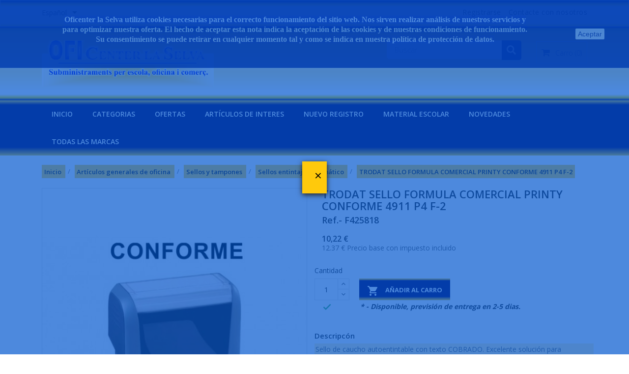

--- FILE ---
content_type: text/html; charset=utf-8
request_url: https://oficenterlaselva.com/es/sellos-entintaje-automatico/1065015-TRODAT-SELLO-FORMULA-COMERCIAL-PRINTY-CONFORME-4911-P4-F-2.html
body_size: 336305
content:
<!doctype html>
<html lang="es">

    <head>
        
            
  <meta charset="utf-8">


  <meta http-equiv="x-ua-compatible" content="ie=edge">



    <link rel="canonical" href="https://oficenterlaselva.com/es/sellos-entintaje-automatico/1065015-TRODAT-SELLO-FORMULA-COMERCIAL-PRINTY-CONFORME-4911-P4-F-2.html">

  <title>TRODAT SELLO FORMULA COMERCIAL PRINTY CONFORME 4911 P4 F-2</title>
  <meta name="description" content="TRODAT SELLO FORMULA COMERCIAL PRINTY CONFORME 4911 P4 F-2">
  <meta name="keywords" content="">
    


  <meta name="viewport" content="width=device-width, initial-scale=1">



  <link rel="icon" type="image/vnd.microsoft.icon" href="/img/favicon.ico?1588423382">
  <link rel="shortcut icon" type="image/x-icon" href="/img/favicon.ico?1588423382">
  <link href="https://fonts.googleapis.com/css?family=Open+Sans:300,400,600,700" rel="stylesheet">



    <link rel="stylesheet" href="https://oficenterlaselva.com/themes/bizkick/assets/cache/theme-da0c6e784.css" type="text/css" media="all">




  

  <script type="text/javascript">
        var delay_search = "";
        var free_text = "Gratis";
        var prestashop = {"cart":{"products":[],"totals":{"total":{"type":"total","label":"Total","amount":0,"value":"0,00\u00a0\u20ac"},"total_including_tax":{"type":"total","label":"Total (impuestos incl.)","amount":0,"value":"0,00\u00a0\u20ac"},"total_excluding_tax":{"type":"total","label":"Total (impuestos excl.)","amount":0,"value":"0,00\u00a0\u20ac"}},"subtotals":{"products":{"type":"products","label":"Subtotal","amount":0,"value":"0,00\u00a0\u20ac"},"discounts":null,"shipping":{"type":"shipping","label":"Transporte","amount":0,"value":"Gratis"},"tax":{"type":"tax","label":"Impuestos","amount":0,"value":"0,00\u00a0\u20ac"}},"products_count":0,"summary_string":"0 art\u00edculos","vouchers":{"allowed":1,"added":[]},"discounts":[],"minimalPurchase":0,"minimalPurchaseRequired":""},"currency":{"name":"Euro","iso_code":"EUR","iso_code_num":"978","sign":"\u20ac"},"customer":{"lastname":null,"firstname":null,"email":null,"birthday":null,"newsletter":null,"newsletter_date_add":null,"optin":null,"website":null,"company":null,"siret":null,"ape":null,"is_logged":false,"gender":{"type":null,"name":null},"addresses":[]},"language":{"name":"Espa\u00f1ol (Spanish)","iso_code":"es","locale":"es-ES","language_code":"es","is_rtl":"0","date_format_lite":"d\/m\/Y","date_format_full":"d\/m\/Y H:i:s","id":2},"page":{"title":"","canonical":null,"meta":{"title":"TRODAT SELLO FORMULA COMERCIAL PRINTY CONFORME 4911 P4 F-2","description":"TRODAT SELLO FORMULA COMERCIAL PRINTY CONFORME 4911 P4 F-2","keywords":"","robots":"index"},"page_name":"product","body_classes":{"lang-es":true,"lang-rtl":false,"country-ES":true,"currency-EUR":true,"layout-full-width":true,"page-product":true,"tax-display-enabled":true,"product-id-1065015":true,"product-TRODAT SELLO FORMULA COMERCIAL PRINTY CONFORME 4911 P4 F-2":true,"product-id-category-102208305":true,"product-id-manufacturer-214":true,"product-id-supplier-1":true,"product-available-for-order":true},"admin_notifications":[]},"shop":{"name":"oficenterlaselva","logo":"\/img\/oficenterlaselva-logo-1588423382.jpg","stores_icon":"\/img\/logo_stores.png","favicon":"\/img\/favicon.ico"},"urls":{"base_url":"https:\/\/oficenterlaselva.com\/","current_url":"https:\/\/oficenterlaselva.com\/es\/sellos-entintaje-automatico\/1065015-TRODAT-SELLO-FORMULA-COMERCIAL-PRINTY-CONFORME-4911-P4-F-2.html","shop_domain_url":"https:\/\/oficenterlaselva.com","img_ps_url":"https:\/\/oficenterlaselva.com\/img\/","img_cat_url":"https:\/\/oficenterlaselva.com\/img\/c\/","img_lang_url":"https:\/\/oficenterlaselva.com\/img\/l\/","img_prod_url":"https:\/\/oficenterlaselva.com\/img\/p\/","img_manu_url":"https:\/\/oficenterlaselva.com\/img\/m\/","img_sup_url":"https:\/\/oficenterlaselva.com\/img\/su\/","img_ship_url":"https:\/\/oficenterlaselva.com\/img\/s\/","img_store_url":"https:\/\/oficenterlaselva.com\/img\/st\/","img_col_url":"https:\/\/oficenterlaselva.com\/img\/co\/","img_url":"https:\/\/oficenterlaselva.com\/themes\/bizkick\/assets\/img\/","css_url":"https:\/\/oficenterlaselva.com\/themes\/bizkick\/assets\/css\/","js_url":"https:\/\/oficenterlaselva.com\/themes\/bizkick\/assets\/js\/","pic_url":"https:\/\/oficenterlaselva.com\/upload\/","pages":{"address":"https:\/\/oficenterlaselva.com\/es\/direccion","addresses":"https:\/\/oficenterlaselva.com\/es\/direcciones","authentication":"https:\/\/oficenterlaselva.com\/es\/iniciar-sesion","cart":"https:\/\/oficenterlaselva.com\/es\/carrito","category":"https:\/\/oficenterlaselva.com\/es\/index.php?controller=category","cms":"https:\/\/oficenterlaselva.com\/es\/index.php?controller=cms","contact":"https:\/\/oficenterlaselva.com\/es\/contactenos","discount":"https:\/\/oficenterlaselva.com\/es\/descuento","guest_tracking":"https:\/\/oficenterlaselva.com\/es\/seguimiento-pedido-invitado","history":"https:\/\/oficenterlaselva.com\/es\/historial-compra","identity":"https:\/\/oficenterlaselva.com\/es\/datos-personales","index":"https:\/\/oficenterlaselva.com\/es\/","my_account":"https:\/\/oficenterlaselva.com\/es\/mi-cuenta","order_confirmation":"https:\/\/oficenterlaselva.com\/es\/confirmacion-pedido","order_detail":"https:\/\/oficenterlaselva.com\/es\/index.php?controller=order-detail","order_follow":"https:\/\/oficenterlaselva.com\/es\/seguimiento-pedido","order":"https:\/\/oficenterlaselva.com\/es\/pedido","order_return":"https:\/\/oficenterlaselva.com\/es\/index.php?controller=order-return","order_slip":"https:\/\/oficenterlaselva.com\/es\/facturas-abono","pagenotfound":"https:\/\/oficenterlaselva.com\/es\/pagina-no-encontrada","password":"https:\/\/oficenterlaselva.com\/es\/recuperar-contrase\u00f1a","pdf_invoice":"https:\/\/oficenterlaselva.com\/es\/index.php?controller=pdf-invoice","pdf_order_return":"https:\/\/oficenterlaselva.com\/es\/index.php?controller=pdf-order-return","pdf_order_slip":"https:\/\/oficenterlaselva.com\/es\/index.php?controller=pdf-order-slip","prices_drop":"https:\/\/oficenterlaselva.com\/es\/productos-rebajados","product":"https:\/\/oficenterlaselva.com\/es\/index.php?controller=product","search":"https:\/\/oficenterlaselva.com\/es\/busqueda","sitemap":"https:\/\/oficenterlaselva.com\/es\/mapa del sitio","stores":"https:\/\/oficenterlaselva.com\/es\/tiendas","supplier":"https:\/\/oficenterlaselva.com\/es\/proveedor","register":"https:\/\/oficenterlaselva.com\/es\/iniciar-sesion?create_account=1","order_login":"https:\/\/oficenterlaselva.com\/es\/pedido?login=1"},"alternative_langs":{"ca-es":"https:\/\/oficenterlaselva.com\/ca\/segells-texts-comercials\/1065015-TRODAT-SELLO-FORMULA-COMERCIAL-PRINTY-CONFORME-4911-P4-F-2.html","es":"https:\/\/oficenterlaselva.com\/es\/sellos-entintaje-automatico\/1065015-TRODAT-SELLO-FORMULA-COMERCIAL-PRINTY-CONFORME-4911-P4-F-2.html"},"theme_assets":"\/themes\/bizkick\/assets\/","actions":{"logout":"https:\/\/oficenterlaselva.com\/es\/?mylogout="},"no_picture_image":{"bySize":{"small_default":{"url":"https:\/\/oficenterlaselva.com\/img\/p\/es-default-small_default.jpg","width":98,"height":124},"cart_default":{"url":"https:\/\/oficenterlaselva.com\/img\/p\/es-default-cart_default.jpg","width":125,"height":159},"home_default":{"url":"https:\/\/oficenterlaselva.com\/img\/p\/es-default-home_default.jpg","width":350,"height":446},"medium_default":{"url":"https:\/\/oficenterlaselva.com\/img\/p\/es-default-medium_default.jpg","width":452,"height":575},"large_default":{"url":"https:\/\/oficenterlaselva.com\/img\/p\/es-default-large_default.jpg","width":513,"height":655}},"small":{"url":"https:\/\/oficenterlaselva.com\/img\/p\/es-default-small_default.jpg","width":98,"height":124},"medium":{"url":"https:\/\/oficenterlaselva.com\/img\/p\/es-default-home_default.jpg","width":350,"height":446},"large":{"url":"https:\/\/oficenterlaselva.com\/img\/p\/es-default-large_default.jpg","width":513,"height":655},"legend":""}},"configuration":{"display_taxes_label":true,"display_prices_tax_incl":false,"is_catalog":false,"show_prices":true,"opt_in":{"partner":true},"quantity_discount":{"type":"discount","label":"Descuento"},"voucher_enabled":1,"return_enabled":1},"field_required":[],"breadcrumb":{"links":[{"title":"Inicio","url":"https:\/\/oficenterlaselva.com\/es\/"},{"title":"Art\u00edculos generales de oficina","url":"https:\/\/oficenterlaselva.com\/es\/102200300-articulos-generales-de-oficina"},{"title":"Sellos y tampones","url":"https:\/\/oficenterlaselva.com\/es\/102208300-sellos-y-tampones"},{"title":"Sellos entintaje autom\u00e1tico","url":"https:\/\/oficenterlaselva.com\/es\/102208305-sellos-entintaje-automatico"},{"title":"TRODAT SELLO FORMULA COMERCIAL PRINTY CONFORME 4911 P4 F-2","url":"https:\/\/oficenterlaselva.com\/es\/sellos-entintaje-automatico\/1065015-TRODAT-SELLO-FORMULA-COMERCIAL-PRINTY-CONFORME-4911-P4-F-2.html"}],"count":5},"link":{"protocol_link":"https:\/\/","protocol_content":"https:\/\/"},"time":1769274843,"static_token":"ba1c16ca04ffaeecd8d86bf2755581bc","token":"1d9833fdf4b0e61d2d09fcffb1c39d8a"};
        var productcomments = false;
        var psemailsubscription_subscription = "https:\/\/oficenterlaselva.com\/es\/module\/ps_emailsubscription\/subscription";
        var search_url = "https:\/\/oficenterlaselva.com\/es\/resultado-de-busqueda";
        var ybsFo = {"conf":{"minChar":3}};
      </script>



  <!-- emarketing start -->







<!-- emarketing end --><link href="//netdna.bootstrapcdn.com/font-awesome/4.7.0/css/font-awesome.min.css" rel="stylesheet" type="text/css"/>  <script async src="https://www.googletagmanager.com/gtag/js?id=UA-18916978-1"></script>
  <script>
    window.dataLayer = window.dataLayer || [];
    function gtag(){dataLayer.push(arguments);}
    gtag('js', new Date());
    gtag(
      'config',
      'UA-18916978-1',
      {
        'debug_mode':false
        , 'anonymize_ip': true                      }
    );
  </script>

 <script type="text/javascript">
          document.addEventListener('DOMContentLoaded', function() {
        $('article[data-id-product="1002002"] a.quick-view').on(
                "click",
                function() {
                    gtag("event", "select_item", {"send_to":"UA-18916978-1","items":{"item_id":1002002,"item_name":"APLI ROLLO CINTA ADHESIVA TRANSPARENTE 12X33 - 11169","quantity":1,"price":0.5203,"currency":"EUR","index":0,"item_brand":"APLI","item_category":"cintas-adhesivas-transparentes","item_list_id":"product","item_variant":""}})
                });$('article[data-id-product="1002004"] a.quick-view').on(
                "click",
                function() {
                    gtag("event", "select_item", {"send_to":"UA-18916978-1","items":{"item_id":1002004,"item_name":"APLI ROLLO CINTA ADHESIVA TRANSPARENTE 19X33 - 11103","quantity":1,"price":0.6534,"currency":"EUR","index":1,"item_brand":"APLI","item_category":"cintas-adhesivas-transparentes","item_list_id":"product","item_variant":""}})
                });$('article[data-id-product="1002005"] a.quick-view').on(
                "click",
                function() {
                    gtag("event", "select_item", {"send_to":"UA-18916978-1","items":{"item_id":1002005,"item_name":"APLI ROLLO CINTA ADHESIVA TRANSPARENTE 19X66 - 11266","quantity":1,"price":1.2826,"currency":"EUR","index":2,"item_brand":"APLI","item_category":"cintas-adhesivas-transparentes","item_list_id":"product","item_variant":""}})
                });$('article[data-id-product="1008016"] a.quick-view').on(
                "click",
                function() {
                    gtag("event", "select_item", {"send_to":"UA-18916978-1","items":{"item_id":1008016,"item_name":"APLI BLISTER CIERRES ADHESIVOS TRANSPARENTE 25MM. 10H - 10694","quantity":1,"price":1.1253,"currency":"EUR","index":3,"item_brand":"APLI","item_category":"cintas-adhesivas-seguridad","item_list_id":"product","item_variant":""}})
                });$('article[data-id-product="1008028"] a.quick-view').on(
                "click",
                function() {
                    gtag("event", "select_item", {"send_to":"UA-18916978-1","items":{"item_id":1008028,"item_name":"DURABLE CINTA ANTIDESLIZANTE ADHESIVA GRIP 50MM AMARILLO Y NEGRO - 1083130","quantity":1,"price":44.9515,"currency":"EUR","index":4,"item_brand":"DURABLE","item_category":"cintas-adhesivas-seguridad","item_list_id":"product","item_variant":""}})
                });$('article[data-id-product="1008029"] a.quick-view').on(
                "click",
                function() {
                    gtag("event", "select_item", {"send_to":"UA-18916978-1","items":{"item_id":1008029,"item_name":"DURABLE CINTA ANTIDESLIZANTE ADHESIVA GRIP 50MM NEGRO - 108201","quantity":1,"price":37.7036,"currency":"EUR","index":5,"item_brand":"DURABLE","item_category":"cintas-adhesivas-seguridad","item_list_id":"product","item_variant":""}})
                });$('article[data-id-product="1008030"] a.quick-view').on(
                "click",
                function() {
                    gtag("event", "select_item", {"send_to":"UA-18916978-1","items":{"item_id":1008030,"item_name":"DURABLE CINTA ANTIDESLIZANTE ADHESIVA GRIP 75MM AMARILLO Y NEGRO - 1085130","quantity":1,"price":68.0383,"currency":"EUR","index":6,"item_brand":"DURABLE","item_category":"cintas-adhesivas-seguridad","item_list_id":"product","item_variant":""}})
                });$('article[data-id-product="1008031"] a.quick-view').on(
                "click",
                function() {
                    gtag("event", "select_item", {"send_to":"UA-18916978-1","items":{"item_id":1008031,"item_name":"DURABLE CINTA ANTIDESLIZANTE ADHESIVA GRIP 75MM NEGRO - 108401","quantity":1,"price":56.4344,"currency":"EUR","index":7,"item_brand":"DURABLE","item_category":"cintas-adhesivas-seguridad","item_list_id":"product","item_variant":""}})
                });$('article[data-id-product="1013002"] a.quick-view').on(
                "click",
                function() {
                    gtag("event", "select_item", {"send_to":"UA-18916978-1","items":{"item_id":1013002,"item_name":"MMC ROLLO PRECINTO POLIPROPILENO BLANCO 48X66 - 22740","quantity":1,"price":2.3232,"currency":"EUR","index":8,"item_brand":"MULTIMARCA","item_category":"cintas-de-embalaje","item_list_id":"product","item_variant":""}})
                });$('article[data-id-product="1013003"] a.quick-view').on(
                "click",
                function() {
                    gtag("event", "select_item", {"send_to":"UA-18916978-1","items":{"item_id":1013003,"item_name":"MMC ROLLO PRECINTO POLIPROPILENO MARRON 48X66 - 22706","quantity":1,"price":1.089,"currency":"EUR","index":9,"item_brand":"MULTIMARCA","item_category":"cintas-de-embalaje","item_list_id":"product","item_variant":""}})
                });$('article[data-id-product="1013004"] a.quick-view').on(
                "click",
                function() {
                    gtag("event", "select_item", {"send_to":"UA-18916978-1","items":{"item_id":1013004,"item_name":"MMC ROLLO PRECINTO POLIPROPILENO TRANSPARENTE 48X66 - 11592","quantity":1,"price":1.1132,"currency":"EUR","index":10,"item_brand":"MULTIMARCA","item_category":"cintas-de-embalaje","item_list_id":"product","item_variant":""}})
                });$('article[data-id-product="1019003"] a.quick-view').on(
                "click",
                function() {
                    gtag("event", "select_item", {"send_to":"UA-18916978-1","items":{"item_id":1019003,"item_name":"LOCTITE PEGAMENTO LÍQUIDA 3GR - 608062 \/ 2056040","quantity":1,"price":3.3275,"currency":"EUR","index":11,"item_brand":"LOCTITE","item_category":"adhesivos-instantaneos","item_list_id":"product","item_variant":""}})
                });$('article[data-id-product="1019004"] a.quick-view').on(
                "click",
                function() {
                    gtag("event", "select_item", {"send_to":"UA-18916978-1","items":{"item_id":1019004,"item_name":"LOCTITE PEGAMENTO PERFECT 3GR - 2057746","quantity":1,"price":9.0508,"currency":"EUR","index":12,"item_brand":"LOCTITE","item_category":"adhesivos-instantaneos","item_list_id":"product","item_variant":""}})
                });$('article[data-id-product="1023004"] a.quick-view').on(
                "click",
                function() {
                    gtag("event", "select_item", {"send_to":"UA-18916978-1","items":{"item_id":1023004,"item_name":"UHU ADHESIVO UNIVERSAL EN FORMA DE LÁPIZ FACIL APLICACION 45421","quantity":1,"price":1.8634,"currency":"EUR","index":13,"item_brand":"UHU","item_category":"lapiz-adhesivo","item_list_id":"product","item_variant":""}})
                });$('article[data-id-product="1024012"] a.quick-view').on(
                "click",
                function() {
                    gtag("event", "select_item", {"send_to":"UA-18916978-1","items":{"item_id":1024012,"item_name":"PRITT BARRA PEGAMENTO STICK 11 GRS. - 1584622","quantity":1,"price":1.4883,"currency":"EUR","index":14,"item_brand":"PRITT","item_category":"pegamento-en-barra","item_list_id":"product","item_variant":""}})
                });$('article[data-id-product="1024013"] a.quick-view').on(
                "click",
                function() {
                    gtag("event", "select_item", {"send_to":"UA-18916978-1","items":{"item_id":1024013,"item_name":"PRITT BARRA PEGAMENTO STICK 22 GRS. - 1374222","quantity":1,"price":1.8029,"currency":"EUR","index":15,"item_brand":"PRITT","item_category":"pegamento-en-barra","item_list_id":"product","item_variant":""}})
                });
      });
    </script>
<script type="text/javascript" src="/modules/custompopup/views/js/jq.js" ></script>                <!-- Google tag (gtag.js) -->
<script src="https://www.googletagmanager.com/gtag/js?id=G-4880JQZ8YQ" type="text/javascript"></script>
<script type="text/javascript"><!--//--><![CDATA[//><!--
window.dataLayer = window.dataLayer || [];
  function gtag(){dataLayer.push(arguments);}
  gtag('js', new Date());

  gtag('config', 'G-4880JQZ8YQ');
//--><!]]></script>
    <script type="text/javascript">
  var main_color='#2fb5d2';
  var text_color='#ffffff';
</script>
    <script type="text/javascript">
        var YBC_BLOCKSEARCH_OVERLAY ='1';
        var YBC_BLOCKSEARCH_SEARCH_SUGGESTION ='1';
    </script>






        
    <meta property="og:type" content="product">
    <meta property="og:url" content="https://oficenterlaselva.com/es/sellos-entintaje-automatico/1065015-TRODAT-SELLO-FORMULA-COMERCIAL-PRINTY-CONFORME-4911-P4-F-2.html">
    <meta property="og:title" content="TRODAT SELLO FORMULA COMERCIAL PRINTY CONFORME 4911 P4 F-2">
    <meta property="og:site_name" content="oficenterlaselva">
    <meta property="og:description" content="TRODAT SELLO FORMULA COMERCIAL PRINTY CONFORME 4911 P4 F-2">
    <meta property="og:image" content="https://oficenterlaselva.com/1065015-large_default/TRODAT-SELLO-FORMULA-COMERCIAL-PRINTY-CONFORME-4911-P4-F-2.jpg">
    <meta property="product:pretax_price:amount" content="10.22">
    <meta property="product:pretax_price:currency" content="EUR">
    <meta property="product:price:amount" content="10.22">
    <meta property="product:price:currency" content="EUR">
    
    </head>

    <body id="product" class="lang-es country-es currency-eur layout-full-width page-product tax-display-enabled product-id-1065015 product-trodat-sello-formula-comercial-printy-conforme-4911-p4-f-2 product-id-category-102208305 product-id-manufacturer-214 product-id-supplier-1 product-available-for-order">

        
            
        

    <main>
        
                    

        <header id="header">
            
                
    <div class="header-banner">
        
    </div>



    <nav class="header-nav">
        <div class="container">
            <div class="row">
                <div class="hidden-sm-down">
                    <div class="col-md-6 col-xs-12 payment-currency-block">
                        <div id="_desktop_language_selector">
  <div class="language-selector-wrapper">
    <span id="language-selector-label" class="hidden-md-up">Idioma:</span>
    <div class="language-selector dropdown js-dropdown">
      <button data-toggle="dropdown" class="hidden-sm-down btn-unstyle" aria-haspopup="true" aria-expanded="false" aria-label="Menú desplegable de idiomas">
        <span class="expand-more">Español</span>
        <i class="material-icons expand-more">&#xE5C5;</i>
      </button>
      <ul class="dropdown-menu hidden-sm-down" aria-labelledby="language-selector-label">
                  <li >
            <a href="https://oficenterlaselva.com/ca/segells-texts-comercials/1065015-TRODAT-SELLO-FORMULA-COMERCIAL-PRINTY-CONFORME-4911-P4-F-2.html" class="dropdown-item">Català</a>
          </li>
                  <li  class="current" >
            <a href="https://oficenterlaselva.com/es/sellos-entintaje-automatico/1065015-TRODAT-SELLO-FORMULA-COMERCIAL-PRINTY-CONFORME-4911-P4-F-2.html" class="dropdown-item">Español</a>
          </li>
              </ul>
      <select class="link hidden-md-up" aria-labelledby="language-selector-label">
                  <option value="https://oficenterlaselva.com/ca/segells-texts-comercials/1065015-TRODAT-SELLO-FORMULA-COMERCIAL-PRINTY-CONFORME-4911-P4-F-2.html">Català</option>
                  <option value="https://oficenterlaselva.com/es/sellos-entintaje-automatico/1065015-TRODAT-SELLO-FORMULA-COMERCIAL-PRINTY-CONFORME-4911-P4-F-2.html" selected="selected">Español</option>
              </select>
    </div>
  </div>
</div>

                    </div>
                    <div class="col-md-6 right-nav">
                        <div id="_desktop_user_info">
  <div class="user-info">
          <a
        href="https://oficenterlaselva.com/es/mi-cuenta"
        title="Acceda a su cuenta de cliente"
        rel="nofollow"
      >
        <i class="material-icons">&#xE7FF;</i>
        <span class="hidden-sm-down">Registrarse</span>
      </a>
      </div>
</div>
<div id="_desktop_contact_link">
  <div id="contact-link">
          <a href="https://oficenterlaselva.com/es/contactenos">Contacte con nosotros</a>
      </div>
</div>

                    </div>
                </div>
                <div class="hidden-md-up text-sm-center mobile">
                    <div class="float-xs-left" id="menu-icon">
                        <i class="material-icons d-inline">&#xE5D2;</i>
                    </div>
                    <div class="float-xs-right" id="_mobile_cart"></div>
                    <div class="float-xs-right" id="_mobile_user_info"></div>
                    <div class="top-logo" id="_mobile_logo"></div>
                    <div class="clearfix"></div>
                </div>
            </div>
        </div>
    </nav>



    <div class="header-top">
        <div class="container">
            <div class="row">
                <div class="col-md-4  hidden-sm-down" id="_desktop_logo">
                    <a href="https://oficenterlaselva.com/">
                        <img class="logo img-responsive" src="/img/oficenterlaselva-logo-1588423382.jpg" alt="oficenterlaselva">
                    </a>
                </div>
                <div class="col-md-8 col-sm-12 position-static">
                    <div id="_desktop_cart">
  <div class="blockcart cart-preview inactive" data-refresh-url="//oficenterlaselva.com/es/module/ps_shoppingcart/ajax">
    <div class="header">
              <i class="fa fa-shopping-cart" aria-hidden="true"></i>
        <span class="hidden-sm-down">Carro</span>
        <span class="cart-products-count">(0)</span>
          </div>
  </div>
</div>
<!-- Block search module TOP -->
<script type="text/javascript">
  var id_lang =2;
</script>
<div class="ets_search_block_top col-sm-12 col-md-6 col-lg-5 clearfix pull-right">
  <form class="ybc_searchbox" method="get" action="https://oficenterlaselva.com/es/resultado-de-busqueda">
    <input class="search_query form-control ybc_search_query search_query_top" type="text"  name="search_query" placeholder="Buscar . . ." value="" />
    <button type="submit"  class="btn btn-default button-search" >
      <i class="icon icon_svg icon_search">
        <svg aria-hidden="true" focusable="false" data-prefix="fas" data-icon="search" class="svg-inline--fa fa-search fa-w-16" role="img" xmlns="http://www.w3.org/2000/svg" viewBox="0 0 512 512"><path fill="currentColorFill" d="M505 442.7L405.3 343c-4.5-4.5-10.6-7-17-7H372c27.6-35.3 44-79.7 44-128C416 93.1 322.9 0 208 0S0 93.1 0 208s93.1 208 208 208c48.3 0 92.7-16.4 128-44v16.3c0 6.4 2.5 12.5 7 17l99.7 99.7c9.4 9.4 24.6 9.4 33.9 0l28.3-28.3c9.4-9.4 9.4-24.6.1-34zM208 336c-70.7 0-128-57.2-128-128 0-70.7 57.2-128 128-128 70.7 0 128 57.2 128 128 0 70.7-57.2 128-128 128z"></path></svg>
      </i>
    </button>
  </form>
  <div class="search_block_results" >
  </div>
</div>

<style type="text/css">
    .ets_search_block_top .btn.button-search{
      background-color: #00164d;
  }
  .ets_search_block_top .btn.button-search{
      color:#00164d;
  }
      .ets_search_block_top .btn.button-search:hover{
      background-color: #f9a400;
  }
      .search_block_results .box_button_see{
      background-color:#00145c;
  }
      .search_block_results .box_button_see:hover{
      background-color: #f9a400;
  }
      .wrap_header_tap ul li.active a{
      background-color: #2fb5d2;
  }
      .ets_search_block_top .btn.button-search::before{
      color:#ffffff;
  }
  .title_group span.total{
      /*color:#ffffff;*/
  }
  a.ets_link_see{
      color:#ffffff !important;
  }
  .wrap_header_tap ul li.active a{
      color:#ffffff !important;
  }
  .wrap_header_tap ul li.active a span{
      color:#ffffff;
  }
  
</style>
<!-- /Block search module TOP -->

                    <div class="clearfix"></div>
                </div>
            </div>
            <div id="mobile_top_menu_wrapper" class="row hidden-md-up" style="display:none;">
                <div class="js-top-menu mobile" id="_mobile_top_menu"></div>
                <div class="js-top-menu-bottom">
                    <div id="_mobile_currency_selector"></div>
                    <div id="_mobile_language_selector"></div>
                    <div id="_mobile_contact_link"></div>
                </div>
            </div>
        </div>
    </div>
    
<div class="top-navigation-menu">
    <div class="menu navbar-block col-lg-8 col-md-7 js-top-menu position-static hidden-sm-down" id="_desktop_top_menu">
        
            <ul class="top-menu" id="top-menu" data-depth="0">
                            <li class="classic-list link  level0" id="lnk-inicio">
                                        <a
                        class="dropdown-item"
                        href="http://oficenterlaselva.com/es/" data-depth="0"
                                                >
                                                INICIO
                    </a>
                                    </li>
                            <li class="classic-list cms-page  level0" id="cms-page-6">
                                        <a
                        class="dropdown-item"
                        href="https://oficenterlaselva.com/es/content/6-categorias" data-depth="0"
                                                >
                                                CATEGORIAS
                    </a>
                                    </li>
                            <li class="classic-list category  has-child  level0" id="category-117200300">
                                        <a
                        class="dropdown-item"
                        href="https://oficenterlaselva.com/es/117200300-ofertas" data-depth="0"
                                                >
                                                                                                            <span class="float-xs-right hidden-md-up">
                                <span data-target="#top_sub_menu_32088" data-toggle="collapse" class="navbar-toggler collapse-icons">
                                    <i class="material-icons add">&#xE313;</i>
                                    <i class="material-icons remove">&#xE316;</i>
                                </span>
                            </span>
                                                OFERTAS
                    </a>
                                            <div 
							 class="classic-menu popover sub-menu js-sub-menu collapse"
							 
							id="top_sub_menu_32088">
							
                            
            <ul class="top-menu"  data-depth="1">
                            <li class="classic-list category  level1" id="category-117201300">
                                        <a
                        class="dropdown-item dropdown-submenu"
                        href="https://oficenterlaselva.com/es/117201300-ofertas-archivo-papel-i-libretas" data-depth="1"
                                                >
                                                OFERTAS: ARCHIVO, PAPEL I LIBRETAS
                    </a>
                                    </li>
                            <li class="classic-list category  level1" id="category-117202300">
                                        <a
                        class="dropdown-item dropdown-submenu"
                        href="https://oficenterlaselva.com/es/117202300-ofertas-escritura-y-correccion" data-depth="1"
                                                >
                                                OFERTAS: ESCRITURA Y CORRECCIÓN
                    </a>
                                    </li>
                            <li class="classic-list category  level1" id="category-117203300">
                                        <a
                        class="dropdown-item dropdown-submenu"
                        href="https://oficenterlaselva.com/es/117203300-ofertes-accessorios-sobremesa" data-depth="1"
                                                >
                                                OFERTES: ACCESSORIOS SOBREMESA
                    </a>
                                    </li>
                            <li class="classic-list category  level1" id="category-117204300">
                                        <a
                        class="dropdown-item dropdown-submenu"
                        href="https://oficenterlaselva.com/es/117204300-ofertas-maquinas-oficina-informatica" data-depth="1"
                                                >
                                                OFERTAS: MAQUINAS OFICINA - INFORMÁTICA
                    </a>
                                    </li>
                            <li class="classic-list category  level1" id="category-117205300">
                                        <a
                        class="dropdown-item dropdown-submenu"
                        href="https://oficenterlaselva.com/es/117205300-ofertas-mobiliario-y-complementos" data-depth="1"
                                                >
                                                OFERTAS: MOBILIARIO Y COMPLEMENTOS
                    </a>
                                    </li>
                            <li class="classic-list category  level1" id="category-117206300">
                                        <a
                        class="dropdown-item dropdown-submenu"
                        href="https://oficenterlaselva.com/es/117206300-ofertas-servicios-generales" data-depth="1"
                                                >
                                                OFERTAS: SERVICIOS GENERALES
                    </a>
                                    </li>
                    </ul>
    
                                                    </div>
                                    </li>
                            <li class="classic-list cms-page  level0" id="cms-page-7">
                                        <a
                        class="dropdown-item"
                        href="https://oficenterlaselva.com/es/content/7-articulos-de-interes" data-depth="0"
                                                >
                                                Artículos de interes
                    </a>
                                    </li>
                            <li class="classic-list link  level0" id="lnk-nuevo-registro">
                                        <a
                        class="dropdown-item"
                        href="http://oficenterlaselva.com/es/iniciar-sesion?create_account=1" data-depth="0"
                                                >
                                                NUEVO REGISTRO
                    </a>
                                    </li>
                            <li class="classic-list cms-page  level0" id="cms-page-11">
                                        <a
                        class="dropdown-item"
                        href="https://oficenterlaselva.com/es/content/11-material-escolar" data-depth="0"
                                                >
                                                MATERIAL ESCOLAR
                    </a>
                                    </li>
                            <li class="classic-list cms-page  level0" id="cms-page-64">
                                        <a
                        class="dropdown-item"
                        href="https://oficenterlaselva.com/es/content/64-novedades" data-depth="0"
                                                >
                                                NOVEDADES
                    </a>
                                    </li>
                            <li class="classic-list manufacturers  has-child  level0" id="manufacturers">
                                        <a
                        class="dropdown-item"
                        href="https://oficenterlaselva.com/es/brands" data-depth="0"
                                                >
                                                                                                            <span class="float-xs-right hidden-md-up">
                                <span data-target="#top_sub_menu_35798" data-toggle="collapse" class="navbar-toggler collapse-icons">
                                    <i class="material-icons add">&#xE313;</i>
                                    <i class="material-icons remove">&#xE316;</i>
                                </span>
                            </span>
                                                Todas las marcas
                    </a>
                                            <div 
							 class="classic-menu popover sub-menu js-sub-menu collapse"
							 
							id="top_sub_menu_35798">
							
                            
            <ul class="top-menu"  data-depth="1">
                            <li class="classic-list manufacturer  level1" id="manufacturer-405">
                                        <a
                        class="dropdown-item dropdown-submenu"
                        href="https://oficenterlaselva.com/es/brand/405-3go" data-depth="1"
                                                >
                                                3GO
                    </a>
                                    </li>
                            <li class="classic-list manufacturer  level1" id="manufacturer-1">
                                        <a
                        class="dropdown-item dropdown-submenu"
                        href="https://oficenterlaselva.com/es/brand/1-3l" data-depth="1"
                                                >
                                                3L
                    </a>
                                    </li>
                            <li class="classic-list manufacturer  level1" id="manufacturer-2">
                                        <a
                        class="dropdown-item dropdown-submenu"
                        href="https://oficenterlaselva.com/es/brand/2-3m" data-depth="1"
                                                >
                                                3M
                    </a>
                                    </li>
                            <li class="classic-list manufacturer  level1" id="manufacturer-308">
                                        <a
                        class="dropdown-item dropdown-submenu"
                        href="https://oficenterlaselva.com/es/brand/308-a-series" data-depth="1"
                                                >
                                                A - SERIES
                    </a>
                                    </li>
                            <li class="classic-list manufacturer  level1" id="manufacturer-4">
                                        <a
                        class="dropdown-item dropdown-submenu"
                        href="https://oficenterlaselva.com/es/brand/4-acco" data-depth="1"
                                                >
                                                ACCO
                    </a>
                                    </li>
                            <li class="classic-list manufacturer  level1" id="manufacturer-6">
                                        <a
                        class="dropdown-item dropdown-submenu"
                        href="https://oficenterlaselva.com/es/brand/6-acer" data-depth="1"
                                                >
                                                Acer
                    </a>
                                    </li>
                            <li class="classic-list manufacturer  level1" id="manufacturer-289">
                                        <a
                        class="dropdown-item dropdown-submenu"
                        href="https://oficenterlaselva.com/es/brand/289-additio" data-depth="1"
                                                >
                                                ADDITIO
                    </a>
                                    </li>
                            <li class="classic-list manufacturer  level1" id="manufacturer-441">
                                        <a
                        class="dropdown-item dropdown-submenu"
                        href="https://oficenterlaselva.com/es/brand/441-air-wick" data-depth="1"
                                                >
                                                AIR WICK
                    </a>
                                    </li>
                            <li class="classic-list manufacturer  level1" id="manufacturer-8">
                                        <a
                        class="dropdown-item dropdown-submenu"
                        href="https://oficenterlaselva.com/es/brand/8-aironfix" data-depth="1"
                                                >
                                                AIRONFIX
                    </a>
                                    </li>
                            <li class="classic-list manufacturer  level1" id="manufacturer-260">
                                        <a
                        class="dropdown-item dropdown-submenu"
                        href="https://oficenterlaselva.com/es/brand/260-airpro" data-depth="1"
                                                >
                                                AIRPRO
                    </a>
                                    </li>
                            <li class="classic-list manufacturer  level1" id="manufacturer-352">
                                        <a
                        class="dropdown-item dropdown-submenu"
                        href="https://oficenterlaselva.com/es/brand/352-akros" data-depth="1"
                                                >
                                                AKROS
                    </a>
                                    </li>
                            <li class="classic-list manufacturer  level1" id="manufacturer-10">
                                        <a
                        class="dropdown-item dropdown-submenu"
                        href="https://oficenterlaselva.com/es/brand/10-alpino" data-depth="1"
                                                >
                                                ALPINO
                    </a>
                                    </li>
                            <li class="classic-list manufacturer  level1" id="manufacturer-278">
                                        <a
                        class="dropdown-item dropdown-submenu"
                        href="https://oficenterlaselva.com/es/brand/278-amaya" data-depth="1"
                                                >
                                                AMAYA
                    </a>
                                    </li>
                            <li class="classic-list manufacturer  level1" id="manufacturer-353">
                                        <a
                        class="dropdown-item dropdown-submenu"
                        href="https://oficenterlaselva.com/es/brand/353-amaya-sport" data-depth="1"
                                                >
                                                AMAYA SPORT
                    </a>
                                    </li>
                            <li class="classic-list manufacturer  level1" id="manufacturer-368">
                                        <a
                        class="dropdown-item dropdown-submenu"
                        href="https://oficenterlaselva.com/es/brand/368-ambi-toys" data-depth="1"
                                                >
                                                AMBI TOYS
                    </a>
                                    </li>
                            <li class="classic-list manufacturer  level1" id="manufacturer-388">
                                        <a
                        class="dropdown-item dropdown-submenu"
                        href="https://oficenterlaselva.com/es/brand/388-american-tourister" data-depth="1"
                                                >
                                                AMERICAN TOURISTER
                    </a>
                                    </li>
                            <li class="classic-list manufacturer  level1" id="manufacturer-18">
                                        <a
                        class="dropdown-item dropdown-submenu"
                        href="https://oficenterlaselva.com/es/brand/18-amoos" data-depth="1"
                                                >
                                                AMOOS
                    </a>
                                    </li>
                            <li class="classic-list manufacturer  level1" id="manufacturer-225">
                                        <a
                        class="dropdown-item dropdown-submenu"
                        href="https://oficenterlaselva.com/es/brand/225-ancor" data-depth="1"
                                                >
                                                ANCOR
                    </a>
                                    </li>
                            <li class="classic-list manufacturer  level1" id="manufacturer-347">
                                        <a
                        class="dropdown-item dropdown-submenu"
                        href="https://oficenterlaselva.com/es/brand/347-andreu-toys" data-depth="1"
                                                >
                                                ANDREU TOYS
                    </a>
                                    </li>
                            <li class="classic-list manufacturer  level1" id="manufacturer-402">
                                        <a
                        class="dropdown-item dropdown-submenu"
                        href="https://oficenterlaselva.com/es/brand/402-aoc" data-depth="1"
                                                >
                                                AOC
                    </a>
                                    </li>
                            <li class="classic-list manufacturer  level1" id="manufacturer-387">
                                        <a
                        class="dropdown-item dropdown-submenu"
                        href="https://oficenterlaselva.com/es/brand/387-apex" data-depth="1"
                                                >
                                                APEX
                    </a>
                                    </li>
                            <li class="classic-list manufacturer  level1" id="manufacturer-11">
                                        <a
                        class="dropdown-item dropdown-submenu"
                        href="https://oficenterlaselva.com/es/brand/11-apli" data-depth="1"
                                                >
                                                APLI
                    </a>
                                    </li>
                            <li class="classic-list manufacturer  level1" id="manufacturer-326">
                                        <a
                        class="dropdown-item dropdown-submenu"
                        href="https://oficenterlaselva.com/es/brand/326-apli-kids" data-depth="1"
                                                >
                                                APLI KIDS
                    </a>
                                    </li>
                            <li class="classic-list manufacturer  level1" id="manufacturer-195">
                                        <a
                        class="dropdown-item dropdown-submenu"
                        href="https://oficenterlaselva.com/es/brand/195-araven" data-depth="1"
                                                >
                                                ARAVEN
                    </a>
                                    </li>
                            <li class="classic-list manufacturer  level1" id="manufacturer-13">
                                        <a
                        class="dropdown-item dropdown-submenu"
                        href="https://oficenterlaselva.com/es/brand/13-archivo-2000" data-depth="1"
                                                >
                                                ARCHIVO 2000
                    </a>
                                    </li>
                            <li class="classic-list manufacturer  level1" id="manufacturer-428">
                                        <a
                        class="dropdown-item dropdown-submenu"
                        href="https://oficenterlaselva.com/es/brand/428-arguval" data-depth="1"
                                                >
                                                ARGUVAL
                    </a>
                                    </li>
                            <li class="classic-list manufacturer  level1" id="manufacturer-47">
                                        <a
                        class="dropdown-item dropdown-submenu"
                        href="https://oficenterlaselva.com/es/brand/47-armor" data-depth="1"
                                                >
                                                ARMOR
                    </a>
                                    </li>
                            <li class="classic-list manufacturer  level1" id="manufacturer-39">
                                        <a
                        class="dropdown-item dropdown-submenu"
                        href="https://oficenterlaselva.com/es/brand/39-artist" data-depth="1"
                                                >
                                                ARTIST
                    </a>
                                    </li>
                            <li class="classic-list manufacturer  level1" id="manufacturer-374">
                                        <a
                        class="dropdown-item dropdown-submenu"
                        href="https://oficenterlaselva.com/es/brand/374-artix" data-depth="1"
                                                >
                                                ARTIX
                    </a>
                                    </li>
                            <li class="classic-list manufacturer  level1" id="manufacturer-16">
                                        <a
                        class="dropdown-item dropdown-submenu"
                        href="https://oficenterlaselva.com/es/brand/16-asus" data-depth="1"
                                                >
                                                ASUS
                    </a>
                                    </li>
                            <li class="classic-list manufacturer  level1" id="manufacturer-159">
                                        <a
                        class="dropdown-item dropdown-submenu"
                        href="https://oficenterlaselva.com/es/brand/159-av-vallejo" data-depth="1"
                                                >
                                                AV VALLEJO
                    </a>
                                    </li>
                            <li class="classic-list manufacturer  level1" id="manufacturer-341">
                                        <a
                        class="dropdown-item dropdown-submenu"
                        href="https://oficenterlaselva.com/es/brand/341-avenue-mandarina" data-depth="1"
                                                >
                                                AVENUE MANDARINA
                    </a>
                                    </li>
                            <li class="classic-list manufacturer  level1" id="manufacturer-358">
                                        <a
                        class="dropdown-item dropdown-submenu"
                        href="https://oficenterlaselva.com/es/brand/358-avenue-mandarine" data-depth="1"
                                                >
                                                AVENUE MANDARINE
                    </a>
                                    </li>
                            <li class="classic-list manufacturer  level1" id="manufacturer-17">
                                        <a
                        class="dropdown-item dropdown-submenu"
                        href="https://oficenterlaselva.com/es/brand/17-avery" data-depth="1"
                                                >
                                                AVERY
                    </a>
                                    </li>
                            <li class="classic-list manufacturer  level1" id="manufacturer-419">
                                        <a
                        class="dropdown-item dropdown-submenu"
                        href="https://oficenterlaselva.com/es/brand/419-babaria" data-depth="1"
                                                >
                                                BABARIA
                    </a>
                                    </li>
                            <li class="classic-list manufacturer  level1" id="manufacturer-82">
                                        <a
                        class="dropdown-item dropdown-submenu"
                        href="https://oficenterlaselva.com/es/brand/82-badgy" data-depth="1"
                                                >
                                                BADGY
                    </a>
                                    </li>
                            <li class="classic-list manufacturer  level1" id="manufacturer-424">
                                        <a
                        class="dropdown-item dropdown-submenu"
                        href="https://oficenterlaselva.com/es/brand/424-benq" data-depth="1"
                                                >
                                                BENQ
                    </a>
                                    </li>
                            <li class="classic-list manufacturer  level1" id="manufacturer-433">
                                        <a
                        class="dropdown-item dropdown-submenu"
                        href="https://oficenterlaselva.com/es/brand/433-bezoya" data-depth="1"
                                                >
                                                BEZOYA
                    </a>
                                    </li>
                            <li class="classic-list manufacturer  level1" id="manufacturer-20">
                                        <a
                        class="dropdown-item dropdown-submenu"
                        href="https://oficenterlaselva.com/es/brand/20-bi-office" data-depth="1"
                                                >
                                                BI-OFFICE
                    </a>
                                    </li>
                            <li class="classic-list manufacturer  level1" id="manufacturer-19">
                                        <a
                        class="dropdown-item dropdown-submenu"
                        href="https://oficenterlaselva.com/es/brand/19-bic" data-depth="1"
                                                >
                                                BIC
                    </a>
                                    </li>
                            <li class="classic-list manufacturer  level1" id="manufacturer-336">
                                        <a
                        class="dropdown-item dropdown-submenu"
                        href="https://oficenterlaselva.com/es/brand/336-bic-kids" data-depth="1"
                                                >
                                                BIC KIDS
                    </a>
                                    </li>
                            <li class="classic-list manufacturer  level1" id="manufacturer-442">
                                        <a
                        class="dropdown-item dropdown-submenu"
                        href="https://oficenterlaselva.com/es/brand/442-bionitid" data-depth="1"
                                                >
                                                BIONITID
                    </a>
                                    </li>
                            <li class="classic-list manufacturer  level1" id="manufacturer-346">
                                        <a
                        class="dropdown-item dropdown-submenu"
                        href="https://oficenterlaselva.com/es/brand/346-bioserie-toys" data-depth="1"
                                                >
                                                BIOSERIE TOYS
                    </a>
                                    </li>
                            <li class="classic-list manufacturer  level1" id="manufacturer-21">
                                        <a
                        class="dropdown-item dropdown-submenu"
                        href="https://oficenterlaselva.com/es/brand/21-bisley" data-depth="1"
                                                >
                                                BISLEY
                    </a>
                                    </li>
                            <li class="classic-list manufacturer  level1" id="manufacturer-45">
                                        <a
                        class="dropdown-item dropdown-submenu"
                        href="https://oficenterlaselva.com/es/brand/45-bismark" data-depth="1"
                                                >
                                                BISMARK
                    </a>
                                    </li>
                            <li class="classic-list manufacturer  level1" id="manufacturer-295">
                                        <a
                        class="dropdown-item dropdown-submenu"
                        href="https://oficenterlaselva.com/es/brand/295-bit4id" data-depth="1"
                                                >
                                                BIT4ID
                    </a>
                                    </li>
                            <li class="classic-list manufacturer  level1" id="manufacturer-333">
                                        <a
                        class="dropdown-item dropdown-submenu"
                        href="https://oficenterlaselva.com/es/brand/333-bizhub" data-depth="1"
                                                >
                                                BIZHUB
                    </a>
                                    </li>
                            <li class="classic-list manufacturer  level1" id="manufacturer-182">
                                        <a
                        class="dropdown-item dropdown-submenu"
                        href="https://oficenterlaselva.com/es/brand/182-bluering" data-depth="1"
                                                >
                                                BLUERING
                    </a>
                                    </li>
                            <li class="classic-list manufacturer  level1" id="manufacturer-28">
                                        <a
                        class="dropdown-item dropdown-submenu"
                        href="https://oficenterlaselva.com/es/brand/28-bong" data-depth="1"
                                                >
                                                BONG
                    </a>
                                    </li>
                            <li class="classic-list manufacturer  level1" id="manufacturer-24">
                                        <a
                        class="dropdown-item dropdown-submenu"
                        href="https://oficenterlaselva.com/es/brand/24-brother" data-depth="1"
                                                >
                                                BROTHER
                    </a>
                                    </li>
                            <li class="classic-list manufacturer  level1" id="manufacturer-397">
                                        <a
                        class="dropdown-item dropdown-submenu"
                        href="https://oficenterlaselva.com/es/brand/397-buga" data-depth="1"
                                                >
                                                BUGA
                    </a>
                                    </li>
                            <li class="classic-list manufacturer  level1" id="manufacturer-63">
                                        <a
                        class="dropdown-item dropdown-submenu"
                        href="https://oficenterlaselva.com/es/brand/63-bunzl" data-depth="1"
                                                >
                                                BUNZL
                    </a>
                                    </li>
                            <li class="classic-list manufacturer  level1" id="manufacturer-25">
                                        <a
                        class="dropdown-item dropdown-submenu"
                        href="https://oficenterlaselva.com/es/brand/25-canon" data-depth="1"
                                                >
                                                CANON
                    </a>
                                    </li>
                            <li class="classic-list manufacturer  level1" id="manufacturer-26">
                                        <a
                        class="dropdown-item dropdown-submenu"
                        href="https://oficenterlaselva.com/es/brand/26-canson" data-depth="1"
                                                >
                                                CANSON
                    </a>
                                    </li>
                            <li class="classic-list manufacturer  level1" id="manufacturer-253">
                                        <a
                        class="dropdown-item dropdown-submenu"
                        href="https://oficenterlaselva.com/es/brand/253-caran-d-ache" data-depth="1"
                                                >
                                                CARAN D&#039;ACHE
                    </a>
                                    </li>
                            <li class="classic-list manufacturer  level1" id="manufacturer-339">
                                        <a
                        class="dropdown-item dropdown-submenu"
                        href="https://oficenterlaselva.com/es/brand/339-carchiarts" data-depth="1"
                                                >
                                                CARCHIARTS
                    </a>
                                    </li>
                            <li class="classic-list manufacturer  level1" id="manufacturer-275">
                                        <a
                        class="dropdown-item dropdown-submenu"
                        href="https://oficenterlaselva.com/es/brand/275-carchidea" data-depth="1"
                                                >
                                                CARCHIDEA
                    </a>
                                    </li>
                            <li class="classic-list manufacturer  level1" id="manufacturer-244">
                                        <a
                        class="dropdown-item dropdown-submenu"
                        href="https://oficenterlaselva.com/es/brand/244-carchivo" data-depth="1"
                                                >
                                                CARCHIVO
                    </a>
                                    </li>
                            <li class="classic-list manufacturer  level1" id="manufacturer-373">
                                        <a
                        class="dropdown-item dropdown-submenu"
                        href="https://oficenterlaselva.com/es/brand/373-carioca" data-depth="1"
                                                >
                                                CARIOCA
                    </a>
                                    </li>
                            <li class="classic-list manufacturer  level1" id="manufacturer-27">
                                        <a
                        class="dropdown-item dropdown-submenu"
                        href="https://oficenterlaselva.com/es/brand/27-carl" data-depth="1"
                                                >
                                                CARL
                    </a>
                                    </li>
                            <li class="classic-list manufacturer  level1" id="manufacturer-29">
                                        <a
                        class="dropdown-item dropdown-submenu"
                        href="https://oficenterlaselva.com/es/brand/29-casio" data-depth="1"
                                                >
                                                CASIO
                    </a>
                                    </li>
                            <li class="classic-list manufacturer  level1" id="manufacturer-115">
                                        <a
                        class="dropdown-item dropdown-submenu"
                        href="https://oficenterlaselva.com/es/brand/115-catkil" data-depth="1"
                                                >
                                                CATKIL
                    </a>
                                    </li>
                            <li class="classic-list manufacturer  level1" id="manufacturer-290">
                                        <a
                        class="dropdown-item dropdown-submenu"
                        href="https://oficenterlaselva.com/es/brand/290-cayro" data-depth="1"
                                                >
                                                CAYRO
                    </a>
                                    </li>
                            <li class="classic-list manufacturer  level1" id="manufacturer-23">
                                        <a
                        class="dropdown-item dropdown-submenu"
                        href="https://oficenterlaselva.com/es/brand/23-cegasa" data-depth="1"
                                                >
                                                CEGASA
                    </a>
                                    </li>
                            <li class="classic-list manufacturer  level1" id="manufacturer-31">
                                        <a
                        class="dropdown-item dropdown-submenu"
                        href="https://oficenterlaselva.com/es/brand/31-cep" data-depth="1"
                                                >
                                                CEP
                    </a>
                                    </li>
                            <li class="classic-list manufacturer  level1" id="manufacturer-364">
                                        <a
                        class="dropdown-item dropdown-submenu"
                        href="https://oficenterlaselva.com/es/brand/364-chicco" data-depth="1"
                                                >
                                                CHICCO
                    </a>
                                    </li>
                            <li class="classic-list manufacturer  level1" id="manufacturer-445">
                                        <a
                        class="dropdown-item dropdown-submenu"
                        href="https://oficenterlaselva.com/es/brand/445-chintex" data-depth="1"
                                                >
                                                CHINTEX
                    </a>
                                    </li>
                            <li class="classic-list manufacturer  level1" id="manufacturer-181">
                                        <a
                        class="dropdown-item dropdown-submenu"
                        href="https://oficenterlaselva.com/es/brand/181-cif" data-depth="1"
                                                >
                                                CIF
                    </a>
                                    </li>
                            <li class="classic-list manufacturer  level1" id="manufacturer-440">
                                        <a
                        class="dropdown-item dropdown-submenu"
                        href="https://oficenterlaselva.com/es/brand/440-cillit-bang" data-depth="1"
                                                >
                                                CILLIT BANG
                    </a>
                                    </li>
                            <li class="classic-list manufacturer  level1" id="manufacturer-306">
                                        <a
                        class="dropdown-item dropdown-submenu"
                        href="https://oficenterlaselva.com/es/brand/306-citizen" data-depth="1"
                                                >
                                                CITIZEN
                    </a>
                                    </li>
                            <li class="classic-list manufacturer  level1" id="manufacturer-33">
                                        <a
                        class="dropdown-item dropdown-submenu"
                        href="https://oficenterlaselva.com/es/brand/33-clairefontaine" data-depth="1"
                                                >
                                                CLAIREFONTAINE
                    </a>
                                    </li>
                            <li class="classic-list manufacturer  level1" id="manufacturer-34">
                                        <a
                        class="dropdown-item dropdown-submenu"
                        href="https://oficenterlaselva.com/es/brand/34-cleartex" data-depth="1"
                                                >
                                                CLEARTEX
                    </a>
                                    </li>
                            <li class="classic-list manufacturer  level1" id="manufacturer-394">
                                        <a
                        class="dropdown-item dropdown-submenu"
                        href="https://oficenterlaselva.com/es/brand/394-coca-cola" data-depth="1"
                                                >
                                                COCA-COLA
                    </a>
                                    </li>
                            <li class="classic-list manufacturer  level1" id="manufacturer-437">
                                        <a
                        class="dropdown-item dropdown-submenu"
                        href="https://oficenterlaselva.com/es/brand/437-codina" data-depth="1"
                                                >
                                                CODINA
                    </a>
                                    </li>
                            <li class="classic-list manufacturer  level1" id="manufacturer-268">
                                        <a
                        class="dropdown-item dropdown-submenu"
                        href="https://oficenterlaselva.com/es/brand/268-colompac" data-depth="1"
                                                >
                                                COLOMPAC
                    </a>
                                    </li>
                            <li class="classic-list manufacturer  level1" id="manufacturer-37">
                                        <a
                        class="dropdown-item dropdown-submenu"
                        href="https://oficenterlaselva.com/es/brand/37-colop" data-depth="1"
                                                >
                                                COLOP
                    </a>
                                    </li>
                            <li class="classic-list manufacturer  level1" id="manufacturer-234">
                                        <a
                        class="dropdown-item dropdown-submenu"
                        href="https://oficenterlaselva.com/es/brand/234-color-copy" data-depth="1"
                                                >
                                                COLOR-COPY
                    </a>
                                    </li>
                            <li class="classic-list manufacturer  level1" id="manufacturer-327">
                                        <a
                        class="dropdown-item dropdown-submenu"
                        href="https://oficenterlaselva.com/es/brand/327-compatible" data-depth="1"
                                                >
                                                COMPATIBLE
                    </a>
                                    </li>
                            <li class="classic-list manufacturer  level1" id="manufacturer-334">
                                        <a
                        class="dropdown-item dropdown-submenu"
                        href="https://oficenterlaselva.com/es/brand/334-compatible-dymo" data-depth="1"
                                                >
                                                COMPATIBLE DYMO
                    </a>
                                    </li>
                            <li class="classic-list manufacturer  level1" id="manufacturer-319">
                                        <a
                        class="dropdown-item dropdown-submenu"
                        href="https://oficenterlaselva.com/es/brand/319-copy-plus" data-depth="1"
                                                >
                                                COPY PLUS
                    </a>
                                    </li>
                            <li class="classic-list manufacturer  level1" id="manufacturer-40">
                                        <a
                        class="dropdown-item dropdown-submenu"
                        href="https://oficenterlaselva.com/es/brand/40-cross" data-depth="1"
                                                >
                                                CROSS
                    </a>
                                    </li>
                            <li class="classic-list manufacturer  level1" id="manufacturer-41">
                                        <a
                        class="dropdown-item dropdown-submenu"
                        href="https://oficenterlaselva.com/es/brand/41-dacs" data-depth="1"
                                                >
                                                DACS
                    </a>
                                    </li>
                            <li class="classic-list manufacturer  level1" id="manufacturer-42">
                                        <a
                        class="dropdown-item dropdown-submenu"
                        href="https://oficenterlaselva.com/es/brand/42-daewoo" data-depth="1"
                                                >
                                                DAEWOO
                    </a>
                                    </li>
                            <li class="classic-list manufacturer  level1" id="manufacturer-211">
                                        <a
                        class="dropdown-item dropdown-submenu"
                        href="https://oficenterlaselva.com/es/brand/211-dahle" data-depth="1"
                                                >
                                                DAHLE
                    </a>
                                    </li>
                            <li class="classic-list manufacturer  level1" id="manufacturer-363">
                                        <a
                        class="dropdown-item dropdown-submenu"
                        href="https://oficenterlaselva.com/es/brand/363-dantoy" data-depth="1"
                                                >
                                                DANTOY
                    </a>
                                    </li>
                            <li class="classic-list manufacturer  level1" id="manufacturer-375">
                                        <a
                        class="dropdown-item dropdown-submenu"
                        href="https://oficenterlaselva.com/es/brand/375-das" data-depth="1"
                                                >
                                                DAS
                    </a>
                                    </li>
                            <li class="classic-list manufacturer  level1" id="manufacturer-400">
                                        <a
                        class="dropdown-item dropdown-submenu"
                        href="https://oficenterlaselva.com/es/brand/400-de-la-oliva" data-depth="1"
                                                >
                                                DE LA OLIVA
                    </a>
                                    </li>
                            <li class="classic-list manufacturer  level1" id="manufacturer-43">
                                        <a
                        class="dropdown-item dropdown-submenu"
                        href="https://oficenterlaselva.com/es/brand/43-definiclas" data-depth="1"
                                                >
                                                DEFINICLAS
                    </a>
                                    </li>
                            <li class="classic-list manufacturer  level1" id="manufacturer-44">
                                        <a
                        class="dropdown-item dropdown-submenu"
                        href="https://oficenterlaselva.com/es/brand/44-deflecto" data-depth="1"
                                                >
                                                DEFLECTO
                    </a>
                                    </li>
                            <li class="classic-list manufacturer  level1" id="manufacturer-154">
                                        <a
                        class="dropdown-item dropdown-submenu"
                        href="https://oficenterlaselva.com/es/brand/154-dell" data-depth="1"
                                                >
                                                DELL
                    </a>
                                    </li>
                            <li class="classic-list manufacturer  level1" id="manufacturer-303">
                                        <a
                        class="dropdown-item dropdown-submenu"
                        href="https://oficenterlaselva.com/es/brand/303-deltaplus" data-depth="1"
                                                >
                                                DELTAPLUS
                    </a>
                                    </li>
                            <li class="classic-list manufacturer  level1" id="manufacturer-416">
                                        <a
                        class="dropdown-item dropdown-submenu"
                        href="https://oficenterlaselva.com/es/brand/416-derwent" data-depth="1"
                                                >
                                                DERWENT
                    </a>
                                    </li>
                            <li class="classic-list manufacturer  level1" id="manufacturer-254">
                                        <a
                        class="dropdown-item dropdown-submenu"
                        href="https://oficenterlaselva.com/es/brand/254-descatalogat" data-depth="1"
                                                >
                                                DESCATALOGAT
                    </a>
                                    </li>
                            <li class="classic-list manufacturer  level1" id="manufacturer-335">
                                        <a
                        class="dropdown-item dropdown-submenu"
                        href="https://oficenterlaselva.com/es/brand/335-develop" data-depth="1"
                                                >
                                                DEVELOP
                    </a>
                                    </li>
                            <li class="classic-list manufacturer  level1" id="manufacturer-186">
                                        <a
                        class="dropdown-item dropdown-submenu"
                        href="https://oficenterlaselva.com/es/brand/186-digitus" data-depth="1"
                                                >
                                                DIGITUS
                    </a>
                                    </li>
                            <li class="classic-list manufacturer  level1" id="manufacturer-46">
                                        <a
                        class="dropdown-item dropdown-submenu"
                        href="https://oficenterlaselva.com/es/brand/46-discovery" data-depth="1"
                                                >
                                                DISCOVERY
                    </a>
                                    </li>
                            <li class="classic-list manufacturer  level1" id="manufacturer-284">
                                        <a
                        class="dropdown-item dropdown-submenu"
                        href="https://oficenterlaselva.com/es/brand/284-diset" data-depth="1"
                                                >
                                                DISET
                    </a>
                                    </li>
                            <li class="classic-list manufacturer  level1" id="manufacturer-252">
                                        <a
                        class="dropdown-item dropdown-submenu"
                        href="https://oficenterlaselva.com/es/brand/252-distribuidora" data-depth="1"
                                                >
                                                DISTRIBUIDORA
                    </a>
                                    </li>
                            <li class="classic-list manufacturer  level1" id="manufacturer-49">
                                        <a
                        class="dropdown-item dropdown-submenu"
                        href="https://oficenterlaselva.com/es/brand/49-diversey" data-depth="1"
                                                >
                                                DIVERSEY
                    </a>
                                    </li>
                            <li class="classic-list manufacturer  level1" id="manufacturer-50">
                                        <a
                        class="dropdown-item dropdown-submenu"
                        href="https://oficenterlaselva.com/es/brand/50-dohe" data-depth="1"
                                                >
                                                DOHE
                    </a>
                                    </li>
                            <li class="classic-list manufacturer  level1" id="manufacturer-258">
                                        <a
                        class="dropdown-item dropdown-submenu"
                        href="https://oficenterlaselva.com/es/brand/258-domestos" data-depth="1"
                                                >
                                                DOMESTOS
                    </a>
                                    </li>
                            <li class="classic-list manufacturer  level1" id="manufacturer-35">
                                        <a
                        class="dropdown-item dropdown-submenu"
                        href="https://oficenterlaselva.com/es/brand/35-doortex" data-depth="1"
                                                >
                                                DOORTEX
                    </a>
                                    </li>
                            <li class="classic-list manufacturer  level1" id="manufacturer-51">
                                        <a
                        class="dropdown-item dropdown-submenu"
                        href="https://oficenterlaselva.com/es/brand/51-double-a" data-depth="1"
                                                >
                                                DOUBLE A
                    </a>
                                    </li>
                            <li class="classic-list manufacturer  level1" id="manufacturer-52">
                                        <a
                        class="dropdown-item dropdown-submenu"
                        href="https://oficenterlaselva.com/es/brand/52-durable" data-depth="1"
                                                >
                                                DURABLE
                    </a>
                                    </li>
                            <li class="classic-list manufacturer  level1" id="manufacturer-53">
                                        <a
                        class="dropdown-item dropdown-submenu"
                        href="https://oficenterlaselva.com/es/brand/53-duracell" data-depth="1"
                                                >
                                                DURACELL
                    </a>
                                    </li>
                            <li class="classic-list manufacturer  level1" id="manufacturer-54">
                                        <a
                        class="dropdown-item dropdown-submenu"
                        href="https://oficenterlaselva.com/es/brand/54-dymo" data-depth="1"
                                                >
                                                DYMO
                    </a>
                                    </li>
                            <li class="classic-list manufacturer  level1" id="manufacturer-55">
                                        <a
                        class="dropdown-item dropdown-submenu"
                        href="https://oficenterlaselva.com/es/brand/55-edding" data-depth="1"
                                                >
                                                EDDING
                    </a>
                                    </li>
                            <li class="classic-list manufacturer  level1" id="manufacturer-255">
                                        <a
                        class="dropdown-item dropdown-submenu"
                        href="https://oficenterlaselva.com/es/brand/255-ednet" data-depth="1"
                                                >
                                                EDNET
                    </a>
                                    </li>
                            <li class="classic-list manufacturer  level1" id="manufacturer-269">
                                        <a
                        class="dropdown-item dropdown-submenu"
                        href="https://oficenterlaselva.com/es/brand/269-educa" data-depth="1"
                                                >
                                                EDUCA
                    </a>
                                    </li>
                            <li class="classic-list manufacturer  level1" id="manufacturer-57">
                                        <a
                        class="dropdown-item dropdown-submenu"
                        href="https://oficenterlaselva.com/es/brand/57-el-casco" data-depth="1"
                                                >
                                                EL-CASCO
                    </a>
                                    </li>
                            <li class="classic-list manufacturer  level1" id="manufacturer-56">
                                        <a
                        class="dropdown-item dropdown-submenu"
                        href="https://oficenterlaselva.com/es/brand/56-elba" data-depth="1"
                                                >
                                                ELBA
                    </a>
                                    </li>
                            <li class="classic-list manufacturer  level1" id="manufacturer-59">
                                        <a
                        class="dropdown-item dropdown-submenu"
                        href="https://oficenterlaselva.com/es/brand/59-emsa" data-depth="1"
                                                >
                                                EMSA
                    </a>
                                    </li>
                            <li class="classic-list manufacturer  level1" id="manufacturer-60">
                                        <a
                        class="dropdown-item dropdown-submenu"
                        href="https://oficenterlaselva.com/es/brand/60-energizer" data-depth="1"
                                                >
                                                ENERGIZER
                    </a>
                                    </li>
                            <li class="classic-list manufacturer  level1" id="manufacturer-273">
                                        <a
                        class="dropdown-item dropdown-submenu"
                        href="https://oficenterlaselva.com/es/brand/273-energy-sistem" data-depth="1"
                                                >
                                                ENERGY SISTEM
                    </a>
                                    </li>
                            <li class="classic-list manufacturer  level1" id="manufacturer-61">
                                        <a
                        class="dropdown-item dropdown-submenu"
                        href="https://oficenterlaselva.com/es/brand/61-enri" data-depth="1"
                                                >
                                                ENRI
                    </a>
                                    </li>
                            <li class="classic-list manufacturer  level1" id="manufacturer-62">
                                        <a
                        class="dropdown-item dropdown-submenu"
                        href="https://oficenterlaselva.com/es/brand/62-epson" data-depth="1"
                                                >
                                                EPSON
                    </a>
                                    </li>
                            <li class="classic-list manufacturer  level1" id="manufacturer-411">
                                        <a
                        class="dropdown-item dropdown-submenu"
                        href="https://oficenterlaselva.com/es/brand/411-escolofi" data-depth="1"
                                                >
                                                ESCOLOFI
                    </a>
                                    </li>
                            <li class="classic-list manufacturer  level1" id="manufacturer-64">
                                        <a
                        class="dropdown-item dropdown-submenu"
                        href="https://oficenterlaselva.com/es/brand/64-esselte" data-depth="1"
                                                >
                                                ESSELTE
                    </a>
                                    </li>
                            <li class="classic-list manufacturer  level1" id="manufacturer-297">
                                        <a
                        class="dropdown-item dropdown-submenu"
                        href="https://oficenterlaselva.com/es/brand/297-eveready" data-depth="1"
                                                >
                                                EVEREADY
                    </a>
                                    </li>
                            <li class="classic-list manufacturer  level1" id="manufacturer-316">
                                        <a
                        class="dropdown-item dropdown-submenu"
                        href="https://oficenterlaselva.com/es/brand/316-evitta" data-depth="1"
                                                >
                                                EVITTA
                    </a>
                                    </li>
                            <li class="classic-list manufacturer  level1" id="manufacturer-65">
                                        <a
                        class="dropdown-item dropdown-submenu"
                        href="https://oficenterlaselva.com/es/brand/65-exaclair" data-depth="1"
                                                >
                                                EXACLAIR
                    </a>
                                    </li>
                            <li class="classic-list manufacturer  level1" id="manufacturer-66">
                                        <a
                        class="dropdown-item dropdown-submenu"
                        href="https://oficenterlaselva.com/es/brand/66-exacompta" data-depth="1"
                                                >
                                                EXACOMPTA
                    </a>
                                    </li>
                            <li class="classic-list manufacturer  level1" id="manufacturer-67">
                                        <a
                        class="dropdown-item dropdown-submenu"
                        href="https://oficenterlaselva.com/es/brand/67-faber-castell" data-depth="1"
                                                >
                                                FABER CASTELL
                    </a>
                                    </li>
                            <li class="classic-list manufacturer  level1" id="manufacturer-420">
                                        <a
                        class="dropdown-item dropdown-submenu"
                        href="https://oficenterlaselva.com/es/brand/420-fabiano" data-depth="1"
                                                >
                                                FABIANO
                    </a>
                                    </li>
                            <li class="classic-list manufacturer  level1" id="manufacturer-68">
                                        <a
                        class="dropdown-item dropdown-submenu"
                        href="https://oficenterlaselva.com/es/brand/68-fabrisa" data-depth="1"
                                                >
                                                FABRISA
                    </a>
                                    </li>
                            <li class="classic-list manufacturer  level1" id="manufacturer-69">
                                        <a
                        class="dropdown-item dropdown-submenu"
                        href="https://oficenterlaselva.com/es/brand/69-faibo" data-depth="1"
                                                >
                                                FAIBO
                    </a>
                                    </li>
                            <li class="classic-list manufacturer  level1" id="manufacturer-70">
                                        <a
                        class="dropdown-item dropdown-submenu"
                        href="https://oficenterlaselva.com/es/brand/70-fast" data-depth="1"
                                                >
                                                FAST
                    </a>
                                    </li>
                            <li class="classic-list manufacturer  level1" id="manufacturer-71">
                                        <a
                        class="dropdown-item dropdown-submenu"
                        href="https://oficenterlaselva.com/es/brand/71-fastpaperflow" data-depth="1"
                                                >
                                                FASTPAPERFLOW
                    </a>
                                    </li>
                            <li class="classic-list manufacturer  level1" id="manufacturer-72">
                                        <a
                        class="dropdown-item dropdown-submenu"
                        href="https://oficenterlaselva.com/es/brand/72-fellowes" data-depth="1"
                                                >
                                                FELLOWES
                    </a>
                                    </li>
                            <li class="classic-list manufacturer  level1" id="manufacturer-73">
                                        <a
                        class="dropdown-item dropdown-submenu"
                        href="https://oficenterlaselva.com/es/brand/73-fila" data-depth="1"
                                                >
                                                FILA
                    </a>
                                    </li>
                            <li class="classic-list manufacturer  level1" id="manufacturer-9">
                                        <a
                        class="dropdown-item dropdown-submenu"
                        href="https://oficenterlaselva.com/es/brand/9-fimo" data-depth="1"
                                                >
                                                FIMO
                    </a>
                                    </li>
                            <li class="classic-list manufacturer  level1" id="manufacturer-439">
                                        <a
                        class="dropdown-item dropdown-submenu"
                        href="https://oficenterlaselva.com/es/brand/439-finish" data-depth="1"
                                                >
                                                FINISH
                    </a>
                                    </li>
                            <li class="classic-list manufacturer  level1" id="manufacturer-74">
                                        <a
                        class="dropdown-item dropdown-submenu"
                        href="https://oficenterlaselva.com/es/brand/74-finocam" data-depth="1"
                                                >
                                                FINOCAM
                    </a>
                                    </li>
                            <li class="classic-list manufacturer  level1" id="manufacturer-76">
                                        <a
                        class="dropdown-item dropdown-submenu"
                        href="https://oficenterlaselva.com/es/brand/76-fiskars" data-depth="1"
                                                >
                                                FISKARS
                    </a>
                                    </li>
                            <li class="classic-list manufacturer  level1" id="manufacturer-310">
                                        <a
                        class="dropdown-item dropdown-submenu"
                        href="https://oficenterlaselva.com/es/brand/310-fixo" data-depth="1"
                                                >
                                                FIXO
                    </a>
                                    </li>
                            <li class="classic-list manufacturer  level1" id="manufacturer-379">
                                        <a
                        class="dropdown-item dropdown-submenu"
                        href="https://oficenterlaselva.com/es/brand/379-foam-clay" data-depth="1"
                                                >
                                                FOAM CLAY
                    </a>
                                    </li>
                            <li class="classic-list manufacturer  level1" id="manufacturer-78">
                                        <a
                        class="dropdown-item dropdown-submenu"
                        href="https://oficenterlaselva.com/es/brand/78-foldermate" data-depth="1"
                                                >
                                                FOLDERMATE
                    </a>
                                    </li>
                            <li class="classic-list manufacturer  level1" id="manufacturer-79">
                                        <a
                        class="dropdown-item dropdown-submenu"
                        href="https://oficenterlaselva.com/es/brand/79-font" data-depth="1"
                                                >
                                                FONT
                    </a>
                                    </li>
                            <li class="classic-list manufacturer  level1" id="manufacturer-395">
                                        <a
                        class="dropdown-item dropdown-submenu"
                        href="https://oficenterlaselva.com/es/brand/395-font-vella" data-depth="1"
                                                >
                                                FONT VELLA
                    </a>
                                    </li>
                            <li class="classic-list manufacturer  level1" id="manufacturer-307">
                                        <a
                        class="dropdown-item dropdown-submenu"
                        href="https://oficenterlaselva.com/es/brand/307-forpus" data-depth="1"
                                                >
                                                FORPUS
                    </a>
                                    </li>
                            <li class="classic-list manufacturer  level1" id="manufacturer-365">
                                        <a
                        class="dropdown-item dropdown-submenu"
                        href="https://oficenterlaselva.com/es/brand/365-fournier" data-depth="1"
                                                >
                                                FOURNIER
                    </a>
                                    </li>
                            <li class="classic-list manufacturer  level1" id="manufacturer-81">
                                        <a
                        class="dropdown-item dropdown-submenu"
                        href="https://oficenterlaselva.com/es/brand/81-franklin" data-depth="1"
                                                >
                                                FRANKLIN
                    </a>
                                    </li>
                            <li class="classic-list manufacturer  level1" id="manufacturer-221">
                                        <a
                        class="dropdown-item dropdown-submenu"
                        href="https://oficenterlaselva.com/es/brand/221-freecom" data-depth="1"
                                                >
                                                FREECOM
                    </a>
                                    </li>
                            <li class="classic-list manufacturer  level1" id="manufacturer-436">
                                        <a
                        class="dropdown-item dropdown-submenu"
                        href="https://oficenterlaselva.com/es/brand/436-ftg" data-depth="1"
                                                >
                                                FTG
                    </a>
                                    </li>
                            <li class="classic-list manufacturer  level1" id="manufacturer-117">
                                        <a
                        class="dropdown-item dropdown-submenu"
                        href="https://oficenterlaselva.com/es/brand/117-fujitsu" data-depth="1"
                                                >
                                                FUJITSU
                    </a>
                                    </li>
                            <li class="classic-list manufacturer  level1" id="manufacturer-367">
                                        <a
                        class="dropdown-item dropdown-submenu"
                        href="https://oficenterlaselva.com/es/brand/367-fuzeau" data-depth="1"
                                                >
                                                FUZEAU
                    </a>
                                    </li>
                            <li class="classic-list manufacturer  level1" id="manufacturer-237">
                                        <a
                        class="dropdown-item dropdown-submenu"
                        href="https://oficenterlaselva.com/es/brand/237-galgo" data-depth="1"
                                                >
                                                GALGO
                    </a>
                                    </li>
                            <li class="classic-list manufacturer  level1" id="manufacturer-360">
                                        <a
                        class="dropdown-item dropdown-submenu"
                        href="https://oficenterlaselva.com/es/brand/360-galt" data-depth="1"
                                                >
                                                GALT
                    </a>
                                    </li>
                            <li class="classic-list manufacturer  level1" id="manufacturer-83">
                                        <a
                        class="dropdown-item dropdown-submenu"
                        href="https://oficenterlaselva.com/es/brand/83-gapsa" data-depth="1"
                                                >
                                                GAPSA
                    </a>
                                    </li>
                            <li class="classic-list manufacturer  level1" id="manufacturer-431">
                                        <a
                        class="dropdown-item dropdown-submenu"
                        href="https://oficenterlaselva.com/es/brand/431-garis" data-depth="1"
                                                >
                                                GARIS
                    </a>
                                    </li>
                            <li class="classic-list manufacturer  level1" id="manufacturer-287">
                                        <a
                        class="dropdown-item dropdown-submenu"
                        href="https://oficenterlaselva.com/es/brand/287-garriga" data-depth="1"
                                                >
                                                GARRIGA
                    </a>
                                    </li>
                            <li class="classic-list manufacturer  level1" id="manufacturer-84">
                                        <a
                        class="dropdown-item dropdown-submenu"
                        href="https://oficenterlaselva.com/es/brand/84-gbc" data-depth="1"
                                                >
                                                GBC
                    </a>
                                    </li>
                            <li class="classic-list manufacturer  level1" id="manufacturer-259">
                                        <a
                        class="dropdown-item dropdown-submenu"
                        href="https://oficenterlaselva.com/es/brand/259-genie" data-depth="1"
                                                >
                                                GENIE
                    </a>
                                    </li>
                            <li class="classic-list manufacturer  level1" id="manufacturer-12">
                                        <a
                        class="dropdown-item dropdown-submenu"
                        href="https://oficenterlaselva.com/es/brand/12-gigaset" data-depth="1"
                                                >
                                                GIGASET
                    </a>
                                    </li>
                            <li class="classic-list manufacturer  level1" id="manufacturer-85">
                                        <a
                        class="dropdown-item dropdown-submenu"
                        href="https://oficenterlaselva.com/es/brand/85-giotto" data-depth="1"
                                                >
                                                GIOTTO
                    </a>
                                    </li>
                            <li class="classic-list manufacturer  level1" id="manufacturer-321">
                                        <a
                        class="dropdown-item dropdown-submenu"
                        href="https://oficenterlaselva.com/es/brand/321-golden" data-depth="1"
                                                >
                                                GOLDEN
                    </a>
                                    </li>
                            <li class="classic-list manufacturer  level1" id="manufacturer-407">
                                        <a
                        class="dropdown-item dropdown-submenu"
                        href="https://oficenterlaselva.com/es/brand/407-goodyear" data-depth="1"
                                                >
                                                GOODYEAR
                    </a>
                                    </li>
                            <li class="classic-list manufacturer  level1" id="manufacturer-351">
                                        <a
                        class="dropdown-item dropdown-submenu"
                        href="https://oficenterlaselva.com/es/brand/351-goula" data-depth="1"
                                                >
                                                GOULA
                    </a>
                                    </li>
                            <li class="classic-list manufacturer  level1" id="manufacturer-215">
                                        <a
                        class="dropdown-item dropdown-submenu"
                        href="https://oficenterlaselva.com/es/brand/215-grafoplas" data-depth="1"
                                                >
                                                GRAFOPLAS
                    </a>
                                    </li>
                            <li class="classic-list manufacturer  level1" id="manufacturer-75">
                                        <a
                        class="dropdown-item dropdown-submenu"
                        href="https://oficenterlaselva.com/es/brand/75-graphicjet" data-depth="1"
                                                >
                                                GRAPHICJET
                    </a>
                                    </li>
                            <li class="classic-list manufacturer  level1" id="manufacturer-88">
                                        <a
                        class="dropdown-item dropdown-submenu"
                        href="https://oficenterlaselva.com/es/brand/88-guarro" data-depth="1"
                                                >
                                                GUARRO
                    </a>
                                    </li>
                            <li class="classic-list manufacturer  level1" id="manufacturer-89">
                                        <a
                        class="dropdown-item dropdown-submenu"
                        href="https://oficenterlaselva.com/es/brand/89-guerrero" data-depth="1"
                                                >
                                                GUERRERO
                    </a>
                                    </li>
                            <li class="classic-list manufacturer  level1" id="manufacturer-369">
                                        <a
                        class="dropdown-item dropdown-submenu"
                        href="https://oficenterlaselva.com/es/brand/369-halilit" data-depth="1"
                                                >
                                                HALILIT
                    </a>
                                    </li>
                            <li class="classic-list manufacturer  level1" id="manufacturer-36">
                                        <a
                        class="dropdown-item dropdown-submenu"
                        href="https://oficenterlaselva.com/es/brand/36-hama" data-depth="1"
                                                >
                                                HAMA
                    </a>
                                    </li>
                            <li class="classic-list manufacturer  level1" id="manufacturer-361">
                                        <a
                        class="dropdown-item dropdown-submenu"
                        href="https://oficenterlaselva.com/es/brand/361-headu" data-depth="1"
                                                >
                                                HEADU
                    </a>
                                    </li>
                            <li class="classic-list manufacturer  level1" id="manufacturer-91">
                                        <a
                        class="dropdown-item dropdown-submenu"
                        href="https://oficenterlaselva.com/es/brand/91-helix" data-depth="1"
                                                >
                                                HELIX
                    </a>
                                    </li>
                            <li class="classic-list manufacturer  level1" id="manufacturer-279">
                                        <a
                        class="dropdown-item dropdown-submenu"
                        href="https://oficenterlaselva.com/es/brand/279-henbea" data-depth="1"
                                                >
                                                HENBEA
                    </a>
                                    </li>
                            <li class="classic-list manufacturer  level1" id="manufacturer-15">
                                        <a
                        class="dropdown-item dropdown-submenu"
                        href="https://oficenterlaselva.com/es/brand/15-henkel" data-depth="1"
                                                >
                                                HENKEL
                    </a>
                                    </li>
                            <li class="classic-list manufacturer  level1" id="manufacturer-413">
                                        <a
                        class="dropdown-item dropdown-submenu"
                        href="https://oficenterlaselva.com/es/brand/413-hergo-silleria" data-depth="1"
                                                >
                                                HERGO SILLERIA
                    </a>
                                    </li>
                            <li class="classic-list manufacturer  level1" id="manufacturer-403">
                                        <a
                        class="dropdown-item dropdown-submenu"
                        href="https://oficenterlaselva.com/es/brand/403-hidrotizer" data-depth="1"
                                                >
                                                HIDROTIZER
                    </a>
                                    </li>
                            <li class="classic-list manufacturer  level1" id="manufacturer-393">
                                        <a
                        class="dropdown-item dropdown-submenu"
                        href="https://oficenterlaselva.com/es/brand/393-hitachi" data-depth="1"
                                                >
                                                HITACHI
                    </a>
                                    </li>
                            <li class="classic-list manufacturer  level1" id="manufacturer-298">
                                        <a
                        class="dropdown-item dropdown-submenu"
                        href="https://oficenterlaselva.com/es/brand/298-hm-system" data-depth="1"
                                                >
                                                HM-SYSTEM
                    </a>
                                    </li>
                            <li class="classic-list manufacturer  level1" id="manufacturer-382">
                                        <a
                        class="dropdown-item dropdown-submenu"
                        href="https://oficenterlaselva.com/es/brand/382-hobby-line" data-depth="1"
                                                >
                                                HOBBY LINE
                    </a>
                                    </li>
                            <li class="classic-list manufacturer  level1" id="manufacturer-328">
                                        <a
                        class="dropdown-item dropdown-submenu"
                        href="https://oficenterlaselva.com/es/brand/328-hohner" data-depth="1"
                                                >
                                                HOHNER
                    </a>
                                    </li>
                            <li class="classic-list manufacturer  level1" id="manufacturer-323">
                                        <a
                        class="dropdown-item dropdown-submenu"
                        href="https://oficenterlaselva.com/es/brand/323-hoover" data-depth="1"
                                                >
                                                HOOVER
                    </a>
                                    </li>
                            <li class="classic-list manufacturer  level1" id="manufacturer-92">
                                        <a
                        class="dropdown-item dropdown-submenu"
                        href="https://oficenterlaselva.com/es/brand/92-hp" data-depth="1"
                                                >
                                                HP
                    </a>
                                    </li>
                            <li class="classic-list manufacturer  level1" id="manufacturer-265">
                                        <a
                        class="dropdown-item dropdown-submenu"
                        href="https://oficenterlaselva.com/es/brand/265-hsm" data-depth="1"
                                                >
                                                HSM
                    </a>
                                    </li>
                            <li class="classic-list manufacturer  level1" id="manufacturer-404">
                                        <a
                        class="dropdown-item dropdown-submenu"
                        href="https://oficenterlaselva.com/es/brand/404-huawei-technologies" data-depth="1"
                                                >
                                                Huawei Technologies
                    </a>
                                    </li>
                            <li class="classic-list manufacturer  level1" id="manufacturer-256">
                                        <a
                        class="dropdown-item dropdown-submenu"
                        href="https://oficenterlaselva.com/es/brand/256-huhtamaki" data-depth="1"
                                                >
                                                HUHTAMAKI
                    </a>
                                    </li>
                            <li class="classic-list manufacturer  level1" id="manufacturer-261">
                                        <a
                        class="dropdown-item dropdown-submenu"
                        href="https://oficenterlaselva.com/es/brand/261-i-joy" data-depth="1"
                                                >
                                                I-JOY
                    </a>
                                    </li>
                            <li class="classic-list manufacturer  level1" id="manufacturer-93">
                                        <a
                        class="dropdown-item dropdown-submenu"
                        href="https://oficenterlaselva.com/es/brand/93-iberlim" data-depth="1"
                                                >
                                                IBERLIM
                    </a>
                                    </li>
                            <li class="classic-list manufacturer  level1" id="manufacturer-257">
                                        <a
                        class="dropdown-item dropdown-submenu"
                        href="https://oficenterlaselva.com/es/brand/257-iberplas" data-depth="1"
                                                >
                                                IBERPLAS
                    </a>
                                    </li>
                            <li class="classic-list manufacturer  level1" id="manufacturer-122">
                                        <a
                        class="dropdown-item dropdown-submenu"
                        href="https://oficenterlaselva.com/es/brand/122-iberplus" data-depth="1"
                                                >
                                                IBERPLUS
                    </a>
                                    </li>
                            <li class="classic-list manufacturer  level1" id="manufacturer-94">
                                        <a
                        class="dropdown-item dropdown-submenu"
                        href="https://oficenterlaselva.com/es/brand/94-ibico" data-depth="1"
                                                >
                                                IBICO
                    </a>
                                    </li>
                            <li class="classic-list manufacturer  level1" id="manufacturer-233">
                                        <a
                        class="dropdown-item dropdown-submenu"
                        href="https://oficenterlaselva.com/es/brand/233-ibm" data-depth="1"
                                                >
                                                IBM
                    </a>
                                    </li>
                            <li class="classic-list manufacturer  level1" id="manufacturer-447">
                                        <a
                        class="dropdown-item dropdown-submenu"
                        href="https://oficenterlaselva.com/es/brand/447-ibp-uniuso" data-depth="1"
                                                >
                                                IBP UNIUSO
                    </a>
                                    </li>
                            <li class="classic-list manufacturer  level1" id="manufacturer-345">
                                        <a
                        class="dropdown-item dropdown-submenu"
                        href="https://oficenterlaselva.com/es/brand/345-iggual" data-depth="1"
                                                >
                                                IGGUAL
                    </a>
                                    </li>
                            <li class="classic-list manufacturer  level1" id="manufacturer-219">
                                        <a
                        class="dropdown-item dropdown-submenu"
                        href="https://oficenterlaselva.com/es/brand/219-image" data-depth="1"
                                                >
                                                IMAGE
                    </a>
                                    </li>
                            <li class="classic-list manufacturer  level1" id="manufacturer-95">
                                        <a
                        class="dropdown-item dropdown-submenu"
                        href="https://oficenterlaselva.com/es/brand/95-imation" data-depth="1"
                                                >
                                                IMATION
                    </a>
                                    </li>
                            <li class="classic-list manufacturer  level1" id="manufacturer-304">
                                        <a
                        class="dropdown-item dropdown-submenu"
                        href="https://oficenterlaselva.com/es/brand/304-imcovel" data-depth="1"
                                                >
                                                IMCOVEL
                    </a>
                                    </li>
                            <li class="classic-list manufacturer  level1" id="manufacturer-96">
                                        <a
                        class="dropdown-item dropdown-submenu"
                        href="https://oficenterlaselva.com/es/brand/96-imedio" data-depth="1"
                                                >
                                                IMEDIO
                    </a>
                                    </li>
                            <li class="classic-list manufacturer  level1" id="manufacturer-226">
                                        <a
                        class="dropdown-item dropdown-submenu"
                        href="https://oficenterlaselva.com/es/brand/226-info-notes" data-depth="1"
                                                >
                                                INFO NOTES
                    </a>
                                    </li>
                            <li class="classic-list manufacturer  level1" id="manufacturer-238">
                                        <a
                        class="dropdown-item dropdown-submenu"
                        href="https://oficenterlaselva.com/es/brand/238-ingraf" data-depth="1"
                                                >
                                                INGRAF
                    </a>
                                    </li>
                            <li class="classic-list manufacturer  level1" id="manufacturer-30">
                                        <a
                        class="dropdown-item dropdown-submenu"
                        href="https://oficenterlaselva.com/es/brand/30-innspiro" data-depth="1"
                                                >
                                                INNSPIRO
                    </a>
                                    </li>
                            <li class="classic-list manufacturer  level1" id="manufacturer-337">
                                        <a
                        class="dropdown-item dropdown-submenu"
                        href="https://oficenterlaselva.com/es/brand/337-inoxcrom" data-depth="1"
                                                >
                                                INOXCROM
                    </a>
                                    </li>
                            <li class="classic-list manufacturer  level1" id="manufacturer-87">
                                        <a
                        class="dropdown-item dropdown-submenu"
                        href="https://oficenterlaselva.com/es/brand/87-instant" data-depth="1"
                                                >
                                                INSTANT
                    </a>
                                    </li>
                            <li class="classic-list manufacturer  level1" id="manufacturer-99">
                                        <a
                        class="dropdown-item dropdown-submenu"
                        href="https://oficenterlaselva.com/es/brand/99-integral" data-depth="1"
                                                >
                                                INTEGRAL
                    </a>
                                    </li>
                            <li class="classic-list manufacturer  level1" id="manufacturer-204">
                                        <a
                        class="dropdown-item dropdown-submenu"
                        href="https://oficenterlaselva.com/es/brand/204-intenso" data-depth="1"
                                                >
                                                INTENSO
                    </a>
                                    </li>
                            <li class="classic-list manufacturer  level1" id="manufacturer-98">
                                        <a
                        class="dropdown-item dropdown-submenu"
                        href="https://oficenterlaselva.com/es/brand/98-iris" data-depth="1"
                                                >
                                                IRIS
                    </a>
                                    </li>
                            <li class="classic-list manufacturer  level1" id="manufacturer-438">
                                        <a
                        class="dropdown-item dropdown-submenu"
                        href="https://oficenterlaselva.com/es/brand/438-j-hayber" data-depth="1"
                                                >
                                                J HAYBER
                    </a>
                                    </li>
                            <li class="classic-list manufacturer  level1" id="manufacturer-385">
                                        <a
                        class="dropdown-item dropdown-submenu"
                        href="https://oficenterlaselva.com/es/brand/385-javana" data-depth="1"
                                                >
                                                JAVANA
                    </a>
                                    </li>
                            <li class="classic-list manufacturer  level1" id="manufacturer-412">
                                        <a
                        class="dropdown-item dropdown-submenu"
                        href="https://oficenterlaselva.com/es/brand/412-jgorbe" data-depth="1"
                                                >
                                                JGORBE
                    </a>
                                    </li>
                            <li class="classic-list manufacturer  level1" id="manufacturer-384">
                                        <a
                        class="dropdown-item dropdown-submenu"
                        href="https://oficenterlaselva.com/es/brand/384-jim-sports" data-depth="1"
                                                >
                                                JIM SPORTS
                    </a>
                                    </li>
                            <li class="classic-list manufacturer  level1" id="manufacturer-100">
                                        <a
                        class="dropdown-item dropdown-submenu"
                        href="https://oficenterlaselva.com/es/brand/100-jovi" data-depth="1"
                                                >
                                                JOVI
                    </a>
                                    </li>
                            <li class="classic-list manufacturer  level1" id="manufacturer-101">
                                        <a
                        class="dropdown-item dropdown-submenu"
                        href="https://oficenterlaselva.com/es/brand/101-juscha" data-depth="1"
                                                >
                                                JUSCHA
                    </a>
                                    </li>
                            <li class="classic-list manufacturer  level1" id="manufacturer-270">
                                        <a
                        class="dropdown-item dropdown-submenu"
                        href="https://oficenterlaselva.com/es/brand/270-jusharp" data-depth="1"
                                                >
                                                JUSHARP
                    </a>
                                    </li>
                            <li class="classic-list manufacturer  level1" id="manufacturer-245">
                                        <a
                        class="dropdown-item dropdown-submenu"
                        href="https://oficenterlaselva.com/es/brand/245-kaplan" data-depth="1"
                                                >
                                                KAPLAN
                    </a>
                                    </li>
                            <li class="classic-list manufacturer  level1" id="manufacturer-102">
                                        <a
                        class="dropdown-item dropdown-submenu"
                        href="https://oficenterlaselva.com/es/brand/102-kensington" data-depth="1"
                                                >
                                                KENSINGTON
                    </a>
                                    </li>
                            <li class="classic-list manufacturer  level1" id="manufacturer-103">
                                        <a
                        class="dropdown-item dropdown-submenu"
                        href="https://oficenterlaselva.com/es/brand/103-kimberly" data-depth="1"
                                                >
                                                KIMBERLY
                    </a>
                                    </li>
                            <li class="classic-list manufacturer  level1" id="manufacturer-325">
                                        <a
                        class="dropdown-item dropdown-submenu"
                        href="https://oficenterlaselva.com/es/brand/325-kingston" data-depth="1"
                                                >
                                                KINGSTON
                    </a>
                                    </li>
                            <li class="classic-list manufacturer  level1" id="manufacturer-90">
                                        <a
                        class="dropdown-item dropdown-submenu"
                        href="https://oficenterlaselva.com/es/brand/90-kleenex" data-depth="1"
                                                >
                                                KLEENEX
                    </a>
                                    </li>
                            <li class="classic-list manufacturer  level1" id="manufacturer-208">
                                        <a
                        class="dropdown-item dropdown-submenu"
                        href="https://oficenterlaselva.com/es/brand/208-kodak" data-depth="1"
                                                >
                                                KODAK
                    </a>
                                    </li>
                            <li class="classic-list manufacturer  level1" id="manufacturer-229">
                                        <a
                        class="dropdown-item dropdown-submenu"
                        href="https://oficenterlaselva.com/es/brand/229-konica-minolta" data-depth="1"
                                                >
                                                KONICA MINOLTA
                    </a>
                                    </li>
                            <li class="classic-list manufacturer  level1" id="manufacturer-392">
                                        <a
                        class="dropdown-item dropdown-submenu"
                        href="https://oficenterlaselva.com/es/brand/392-kores" data-depth="1"
                                                >
                                                KORES
                    </a>
                                    </li>
                            <li class="classic-list manufacturer  level1" id="manufacturer-380">
                                        <a
                        class="dropdown-item dropdown-submenu"
                        href="https://oficenterlaselva.com/es/brand/380-kreul" data-depth="1"
                                                >
                                                KREUL
                    </a>
                                    </li>
                            <li class="classic-list manufacturer  level1" id="manufacturer-105">
                                        <a
                        class="dropdown-item dropdown-submenu"
                        href="https://oficenterlaselva.com/es/brand/105-krups" data-depth="1"
                                                >
                                                KRUPS
                    </a>
                                    </li>
                            <li class="classic-list manufacturer  level1" id="manufacturer-106">
                                        <a
                        class="dropdown-item dropdown-submenu"
                        href="https://oficenterlaselva.com/es/brand/106-kyocera" data-depth="1"
                                                >
                                                KYOCERA
                    </a>
                                    </li>
                            <li class="classic-list manufacturer  level1" id="manufacturer-294">
                                        <a
                        class="dropdown-item dropdown-submenu"
                        href="https://oficenterlaselva.com/es/brand/294-la-pajarita" data-depth="1"
                                                >
                                                LA PAJARITA
                    </a>
                                    </li>
                            <li class="classic-list manufacturer  level1" id="manufacturer-235">
                                        <a
                        class="dropdown-item dropdown-submenu"
                        href="https://oficenterlaselva.com/es/brand/235-lagarto" data-depth="1"
                                                >
                                                LAGARTO
                    </a>
                                    </li>
                            <li class="classic-list manufacturer  level1" id="manufacturer-144">
                                        <a
                        class="dropdown-item dropdown-submenu"
                        href="https://oficenterlaselva.com/es/brand/144-lamy" data-depth="1"
                                                >
                                                LAMY
                    </a>
                                    </li>
                            <li class="classic-list manufacturer  level1" id="manufacturer-107">
                                        <a
                        class="dropdown-item dropdown-submenu"
                        href="https://oficenterlaselva.com/es/brand/107-lanjaron" data-depth="1"
                                                >
                                                LANJARON
                    </a>
                                    </li>
                            <li class="classic-list manufacturer  level1" id="manufacturer-349">
                                        <a
                        class="dropdown-item dropdown-submenu"
                        href="https://oficenterlaselva.com/es/brand/349-lego-education" data-depth="1"
                                                >
                                                LEGO EDUCATION
                    </a>
                                    </li>
                            <li class="classic-list manufacturer  level1" id="manufacturer-108">
                                        <a
                        class="dropdown-item dropdown-submenu"
                        href="https://oficenterlaselva.com/es/brand/108-leitz" data-depth="1"
                                                >
                                                LEITZ
                    </a>
                                    </li>
                            <li class="classic-list manufacturer  level1" id="manufacturer-86">
                                        <a
                        class="dropdown-item dropdown-submenu"
                        href="https://oficenterlaselva.com/es/brand/86-lenovo" data-depth="1"
                                                >
                                                LENOVO
                    </a>
                                    </li>
                            <li class="classic-list manufacturer  level1" id="manufacturer-110">
                                        <a
                        class="dropdown-item dropdown-submenu"
                        href="https://oficenterlaselva.com/es/brand/110-lexmark" data-depth="1"
                                                >
                                                LEXMARK
                    </a>
                                    </li>
                            <li class="classic-list manufacturer  level1" id="manufacturer-111">
                                        <a
                        class="dropdown-item dropdown-submenu"
                        href="https://oficenterlaselva.com/es/brand/111-lg" data-depth="1"
                                                >
                                                LG
                    </a>
                                    </li>
                            <li class="classic-list manufacturer  level1" id="manufacturer-288">
                                        <a
                        class="dropdown-item dropdown-submenu"
                        href="https://oficenterlaselva.com/es/brand/288-liderpapel" data-depth="1"
                                                >
                                                LIDERPAPEL
                    </a>
                                    </li>
                            <li class="classic-list manufacturer  level1" id="manufacturer-58">
                                        <a
                        class="dropdown-item dropdown-submenu"
                        href="https://oficenterlaselva.com/es/brand/58-lightpak" data-depth="1"
                                                >
                                                LIGHTPAK
                    </a>
                                    </li>
                            <li class="classic-list manufacturer  level1" id="manufacturer-112">
                                        <a
                        class="dropdown-item dropdown-submenu"
                        href="https://oficenterlaselva.com/es/brand/112-liquid" data-depth="1"
                                                >
                                                LIQUID
                    </a>
                                    </li>
                            <li class="classic-list manufacturer  level1" id="manufacturer-350">
                                        <a
                        class="dropdown-item dropdown-submenu"
                        href="https://oficenterlaselva.com/es/brand/350-little-tikes" data-depth="1"
                                                >
                                                LITTLE TIKES
                    </a>
                                    </li>
                            <li class="classic-list manufacturer  level1" id="manufacturer-114">
                                        <a
                        class="dropdown-item dropdown-submenu"
                        href="https://oficenterlaselva.com/es/brand/114-loan" data-depth="1"
                                                >
                                                LOAN
                    </a>
                                    </li>
                            <li class="classic-list manufacturer  level1" id="manufacturer-113">
                                        <a
                        class="dropdown-item dropdown-submenu"
                        href="https://oficenterlaselva.com/es/brand/113-loctite" data-depth="1"
                                                >
                                                LOCTITE
                    </a>
                                    </li>
                            <li class="classic-list manufacturer  level1" id="manufacturer-116">
                                        <a
                        class="dropdown-item dropdown-submenu"
                        href="https://oficenterlaselva.com/es/brand/116-logitech" data-depth="1"
                                                >
                                                LOGITECH
                    </a>
                                    </li>
                            <li class="classic-list manufacturer  level1" id="manufacturer-422">
                                        <a
                        class="dropdown-item dropdown-submenu"
                        href="https://oficenterlaselva.com/es/brand/422-lucart" data-depth="1"
                                                >
                                                LUCART
                    </a>
                                    </li>
                            <li class="classic-list manufacturer  level1" id="manufacturer-118">
                                        <a
                        class="dropdown-item dropdown-submenu"
                        href="https://oficenterlaselva.com/es/brand/118-lyra" data-depth="1"
                                                >
                                                LYRA
                    </a>
                                    </li>
                            <li class="classic-list manufacturer  level1" id="manufacturer-414">
                                        <a
                        class="dropdown-item dropdown-submenu"
                        href="https://oficenterlaselva.com/es/brand/414-made-design" data-depth="1"
                                                >
                                                MADE DESIGN
                    </a>
                                    </li>
                            <li class="classic-list manufacturer  level1" id="manufacturer-381">
                                        <a
                        class="dropdown-item dropdown-submenu"
                        href="https://oficenterlaselva.com/es/brand/381-maildor" data-depth="1"
                                                >
                                                MAILDOR
                    </a>
                                    </li>
                            <li class="classic-list manufacturer  level1" id="manufacturer-249">
                                        <a
                        class="dropdown-item dropdown-submenu"
                        href="https://oficenterlaselva.com/es/brand/249-manley" data-depth="1"
                                                >
                                                MANLEY
                    </a>
                                    </li>
                            <li class="classic-list manufacturer  level1" id="manufacturer-120">
                                        <a
                        class="dropdown-item dropdown-submenu"
                        href="https://oficenterlaselva.com/es/brand/120-maped" data-depth="1"
                                                >
                                                MAPED
                    </a>
                                    </li>
                            <li class="classic-list manufacturer  level1" id="manufacturer-383">
                                        <a
                        class="dropdown-item dropdown-submenu"
                        href="https://oficenterlaselva.com/es/brand/383-marabu" data-depth="1"
                                                >
                                                MARABU
                    </a>
                                    </li>
                            <li class="classic-list manufacturer  level1" id="manufacturer-119">
                                        <a
                        class="dropdown-item dropdown-submenu"
                        href="https://oficenterlaselva.com/es/brand/119-marcilla" data-depth="1"
                                                >
                                                MARCILLA
                    </a>
                                    </li>
                            <li class="classic-list manufacturer  level1" id="manufacturer-285">
                                        <a
                        class="dropdown-item dropdown-submenu"
                        href="https://oficenterlaselva.com/es/brand/285-mariola" data-depth="1"
                                                >
                                                MARIOLA
                    </a>
                                    </li>
                            <li class="classic-list manufacturer  level1" id="manufacturer-121">
                                        <a
                        class="dropdown-item dropdown-submenu"
                        href="https://oficenterlaselva.com/es/brand/121-masats" data-depth="1"
                                                >
                                                MASATS
                    </a>
                                    </li>
                            <li class="classic-list manufacturer  level1" id="manufacturer-423">
                                        <a
                        class="dropdown-item dropdown-submenu"
                        href="https://oficenterlaselva.com/es/brand/423-maul" data-depth="1"
                                                >
                                                MAUL
                    </a>
                                    </li>
                            <li class="classic-list manufacturer  level1" id="manufacturer-210">
                                        <a
                        class="dropdown-item dropdown-submenu"
                        href="https://oficenterlaselva.com/es/brand/210-maxell" data-depth="1"
                                                >
                                                MAXELL
                    </a>
                                    </li>
                            <li class="classic-list manufacturer  level1" id="manufacturer-410">
                                        <a
                        class="dropdown-item dropdown-submenu"
                        href="https://oficenterlaselva.com/es/brand/410-mediarange" data-depth="1"
                                                >
                                                MEDIARANGE
                    </a>
                                    </li>
                            <li class="classic-list manufacturer  level1" id="manufacturer-162">
                                        <a
                        class="dropdown-item dropdown-submenu"
                        href="https://oficenterlaselva.com/es/brand/162-microsoft" data-depth="1"
                                                >
                                                MICROSOFT
                    </a>
                                    </li>
                            <li class="classic-list manufacturer  level1" id="manufacturer-348">
                                        <a
                        class="dropdown-item dropdown-submenu"
                        href="https://oficenterlaselva.com/es/brand/348-mideer" data-depth="1"
                                                >
                                                MIDEER
                    </a>
                                    </li>
                            <li class="classic-list manufacturer  level1" id="manufacturer-124">
                                        <a
                        class="dropdown-item dropdown-submenu"
                        href="https://oficenterlaselva.com/es/brand/124-milan" data-depth="1"
                                                >
                                                MILAN
                    </a>
                                    </li>
                            <li class="classic-list manufacturer  level1" id="manufacturer-281">
                                        <a
                        class="dropdown-item dropdown-submenu"
                        href="https://oficenterlaselva.com/es/brand/281-miniland" data-depth="1"
                                                >
                                                MINILAND
                    </a>
                                    </li>
                            <li class="classic-list manufacturer  level1" id="manufacturer-277">
                                        <a
                        class="dropdown-item dropdown-submenu"
                        href="https://oficenterlaselva.com/es/brand/277-miquel-rius" data-depth="1"
                                                >
                                                MIQUEL RIUS
                    </a>
                                    </li>
                            <li class="classic-list manufacturer  level1" id="manufacturer-140">
                                        <a
                        class="dropdown-item dropdown-submenu"
                        href="https://oficenterlaselva.com/es/brand/140-mokamore" data-depth="1"
                                                >
                                                MOKAMORE
                    </a>
                                    </li>
                            <li class="classic-list manufacturer  level1" id="manufacturer-125">
                                        <a
                        class="dropdown-item dropdown-submenu"
                        href="https://oficenterlaselva.com/es/brand/125-moleskine" data-depth="1"
                                                >
                                                MOLESKINE
                    </a>
                                    </li>
                            <li class="classic-list manufacturer  level1" id="manufacturer-372">
                                        <a
                        class="dropdown-item dropdown-submenu"
                        href="https://oficenterlaselva.com/es/brand/372-molin" data-depth="1"
                                                >
                                                MOLIN
                    </a>
                                    </li>
                            <li class="classic-list manufacturer  level1" id="manufacturer-267">
                                        <a
                        class="dropdown-item dropdown-submenu"
                        href="https://oficenterlaselva.com/es/brand/267-mondi" data-depth="1"
                                                >
                                                MONDI
                    </a>
                                    </li>
                            <li class="classic-list manufacturer  level1" id="manufacturer-153">
                                        <a
                        class="dropdown-item dropdown-submenu"
                        href="https://oficenterlaselva.com/es/brand/153-montblanc" data-depth="1"
                                                >
                                                MONTBLANC
                    </a>
                                    </li>
                            <li class="classic-list manufacturer  level1" id="manufacturer-262">
                                        <a
                        class="dropdown-item dropdown-submenu"
                        href="https://oficenterlaselva.com/es/brand/262-monteverde" data-depth="1"
                                                >
                                                MONTEVERDE
                    </a>
                                    </li>
                            <li class="classic-list manufacturer  level1" id="manufacturer-135">
                                        <a
                        class="dropdown-item dropdown-submenu"
                        href="https://oficenterlaselva.com/es/brand/135-motorola" data-depth="1"
                                                >
                                                MOTOROLA
                    </a>
                                    </li>
                            <li class="classic-list manufacturer  level1" id="manufacturer-274">
                                        <a
                        class="dropdown-item dropdown-submenu"
                        href="https://oficenterlaselva.com/es/brand/274-moulinex" data-depth="1"
                                                >
                                                MOULINEX
                    </a>
                                    </li>
                            <li class="classic-list manufacturer  level1" id="manufacturer-299">
                                        <a
                        class="dropdown-item dropdown-submenu"
                        href="https://oficenterlaselva.com/es/brand/299-mtl" data-depth="1"
                                                >
                                                MTL
                    </a>
                                    </li>
                            <li class="classic-list manufacturer  level1" id="manufacturer-329">
                                        <a
                        class="dropdown-item dropdown-submenu"
                        href="https://oficenterlaselva.com/es/brand/329-mubbar" data-depth="1"
                                                >
                                                MUBBAR
                    </a>
                                    </li>
                            <li class="classic-list manufacturer  level1" id="manufacturer-126">
                                        <a
                        class="dropdown-item dropdown-submenu"
                        href="https://oficenterlaselva.com/es/brand/126-multi3" data-depth="1"
                                                >
                                                MULTI3
                    </a>
                                    </li>
                            <li class="classic-list manufacturer  level1" id="manufacturer-127">
                                        <a
                        class="dropdown-item dropdown-submenu"
                        href="https://oficenterlaselva.com/es/brand/127-multifin" data-depth="1"
                                                >
                                                MULTIFIN
                    </a>
                                    </li>
                            <li class="classic-list manufacturer  level1" id="manufacturer-128">
                                        <a
                        class="dropdown-item dropdown-submenu"
                        href="https://oficenterlaselva.com/es/brand/128-multiform" data-depth="1"
                                                >
                                                MULTIFORM
                    </a>
                                    </li>
                            <li class="classic-list manufacturer  level1" id="manufacturer-3">
                                        <a
                        class="dropdown-item dropdown-submenu"
                        href="https://oficenterlaselva.com/es/brand/3-multimarca" data-depth="1"
                                                >
                                                MULTIMARCA
                    </a>
                                    </li>
                            <li class="classic-list manufacturer  level1" id="manufacturer-313">
                                        <a
                        class="dropdown-item dropdown-submenu"
                        href="https://oficenterlaselva.com/es/brand/313-myrga" data-depth="1"
                                                >
                                                MYRGA
                    </a>
                                    </li>
                            <li class="classic-list manufacturer  level1" id="manufacturer-362">
                                        <a
                        class="dropdown-item dropdown-submenu"
                        href="https://oficenterlaselva.com/es/brand/362-nathan" data-depth="1"
                                                >
                                                NATHAN
                    </a>
                                    </li>
                            <li class="classic-list manufacturer  level1" id="manufacturer-129">
                                        <a
                        class="dropdown-item dropdown-submenu"
                        href="https://oficenterlaselva.com/es/brand/129-navigator" data-depth="1"
                                                >
                                                NAVIGATOR
                    </a>
                                    </li>
                            <li class="classic-list manufacturer  level1" id="manufacturer-399">
                                        <a
                        class="dropdown-item dropdown-submenu"
                        href="https://oficenterlaselva.com/es/brand/399-neodal" data-depth="1"
                                                >
                                                NEODAL
                    </a>
                                    </li>
                            <li class="classic-list manufacturer  level1" id="manufacturer-398">
                                        <a
                        class="dropdown-item dropdown-submenu"
                        href="https://oficenterlaselva.com/es/brand/398-neopost" data-depth="1"
                                                >
                                                NEOPOST
                    </a>
                                    </li>
                            <li class="classic-list manufacturer  level1" id="manufacturer-130">
                                        <a
                        class="dropdown-item dropdown-submenu"
                        href="https://oficenterlaselva.com/es/brand/130-newell" data-depth="1"
                                                >
                                                NEWELL
                    </a>
                                    </li>
                            <li class="classic-list manufacturer  level1" id="manufacturer-80">
                                        <a
                        class="dropdown-item dropdown-submenu"
                        href="https://oficenterlaselva.com/es/brand/80-newstar" data-depth="1"
                                                >
                                                NEWSTAR
                    </a>
                                    </li>
                            <li class="classic-list manufacturer  level1" id="manufacturer-131">
                                        <a
                        class="dropdown-item dropdown-submenu"
                        href="https://oficenterlaselva.com/es/brand/131-nexcare" data-depth="1"
                                                >
                                                NEXCARE
                    </a>
                                    </li>
                            <li class="classic-list manufacturer  level1" id="manufacturer-312">
                                        <a
                        class="dropdown-item dropdown-submenu"
                        href="https://oficenterlaselva.com/es/brand/312-ngs" data-depth="1"
                                                >
                                                NGS
                    </a>
                                    </li>
                            <li class="classic-list manufacturer  level1" id="manufacturer-338">
                                        <a
                        class="dropdown-item dropdown-submenu"
                        href="https://oficenterlaselva.com/es/brand/338-niefenver" data-depth="1"
                                                >
                                                NIEFENVER
                    </a>
                                    </li>
                            <li class="classic-list manufacturer  level1" id="manufacturer-344">
                                        <a
                        class="dropdown-item dropdown-submenu"
                        href="https://oficenterlaselva.com/es/brand/344-nilox" data-depth="1"
                                                >
                                                NILOX
                    </a>
                                    </li>
                            <li class="classic-list manufacturer  level1" id="manufacturer-132">
                                        <a
                        class="dropdown-item dropdown-submenu"
                        href="https://oficenterlaselva.com/es/brand/132-nips" data-depth="1"
                                                >
                                                NIPS
                    </a>
                                    </li>
                            <li class="classic-list manufacturer  level1" id="manufacturer-133">
                                        <a
                        class="dropdown-item dropdown-submenu"
                        href="https://oficenterlaselva.com/es/brand/133-nobo" data-depth="1"
                                                >
                                                NOBO
                    </a>
                                    </li>
                            <li class="classic-list manufacturer  level1" id="manufacturer-266">
                                        <a
                        class="dropdown-item dropdown-submenu"
                        href="https://oficenterlaselva.com/es/brand/266-novus" data-depth="1"
                                                >
                                                NOVUS
                    </a>
                                    </li>
                            <li class="classic-list manufacturer  level1" id="manufacturer-201">
                                        <a
                        class="dropdown-item dropdown-submenu"
                        href="https://oficenterlaselva.com/es/brand/201-nupik" data-depth="1"
                                                >
                                                NUPIK
                    </a>
                                    </li>
                            <li class="classic-list manufacturer  level1" id="manufacturer-371">
                                        <a
                        class="dropdown-item dropdown-submenu"
                        href="https://oficenterlaselva.com/es/brand/371-oball" data-depth="1"
                                                >
                                                OBALL
                    </a>
                                    </li>
                            <li class="classic-list manufacturer  level1" id="manufacturer-48">
                                        <a
                        class="dropdown-item dropdown-submenu"
                        href="https://oficenterlaselva.com/es/brand/48-office-box" data-depth="1"
                                                >
                                                OFFICE BOX
                    </a>
                                    </li>
                            <li class="classic-list manufacturer  level1" id="manufacturer-246">
                                        <a
                        class="dropdown-item dropdown-submenu"
                        href="https://oficenterlaselva.com/es/brand/246-office-club" data-depth="1"
                                                >
                                                OFFICE CLUB
                    </a>
                                    </li>
                            <li class="classic-list manufacturer  level1" id="manufacturer-240">
                                        <a
                        class="dropdown-item dropdown-submenu"
                        href="https://oficenterlaselva.com/es/brand/240-oficenter" data-depth="1"
                                                >
                                                OFICENTER
                    </a>
                                    </li>
                            <li class="classic-list manufacturer  level1" id="manufacturer-136">
                                        <a
                        class="dropdown-item dropdown-submenu"
                        href="https://oficenterlaselva.com/es/brand/136-oki" data-depth="1"
                                                >
                                                OKI
                    </a>
                                    </li>
                            <li class="classic-list manufacturer  level1" id="manufacturer-137">
                                        <a
                        class="dropdown-item dropdown-submenu"
                        href="https://oficenterlaselva.com/es/brand/137-olfa" data-depth="1"
                                                >
                                                OLFA
                    </a>
                                    </li>
                            <li class="classic-list manufacturer  level1" id="manufacturer-138">
                                        <a
                        class="dropdown-item dropdown-submenu"
                        href="https://oficenterlaselva.com/es/brand/138-olivetti" data-depth="1"
                                                >
                                                OLIVETTI
                    </a>
                                    </li>
                            <li class="classic-list manufacturer  level1" id="manufacturer-302">
                                        <a
                        class="dropdown-item dropdown-submenu"
                        href="https://oficenterlaselva.com/es/brand/302-online" data-depth="1"
                                                >
                                                ONLINE
                    </a>
                                    </li>
                            <li class="classic-list manufacturer  level1" id="manufacturer-217">
                                        <a
                        class="dropdown-item dropdown-submenu"
                        href="https://oficenterlaselva.com/es/brand/217-optoma" data-depth="1"
                                                >
                                                OPTOMA
                    </a>
                                    </li>
                            <li class="classic-list manufacturer  level1" id="manufacturer-141">
                                        <a
                        class="dropdown-item dropdown-submenu"
                        href="https://oficenterlaselva.com/es/brand/141-oxford" data-depth="1"
                                                >
                                                OXFORD
                    </a>
                                    </li>
                            <li class="classic-list manufacturer  level1" id="manufacturer-409">
                                        <a
                        class="dropdown-item dropdown-submenu"
                        href="https://oficenterlaselva.com/es/brand/409-pg" data-depth="1"
                                                >
                                                P&amp;G
                    </a>
                                    </li>
                            <li class="classic-list manufacturer  level1" id="manufacturer-143">
                                        <a
                        class="dropdown-item dropdown-submenu"
                        href="https://oficenterlaselva.com/es/brand/143-pacsa" data-depth="1"
                                                >
                                                PACSA
                    </a>
                                    </li>
                            <li class="classic-list manufacturer  level1" id="manufacturer-228">
                                        <a
                        class="dropdown-item dropdown-submenu"
                        href="https://oficenterlaselva.com/es/brand/228-panasonic" data-depth="1"
                                                >
                                                PANASONIC
                    </a>
                                    </li>
                            <li class="classic-list manufacturer  level1" id="manufacturer-386">
                                        <a
                        class="dropdown-item dropdown-submenu"
                        href="https://oficenterlaselva.com/es/brand/386-pantone" data-depth="1"
                                                >
                                                PANTONE
                    </a>
                                    </li>
                            <li class="classic-list manufacturer  level1" id="manufacturer-421">
                                        <a
                        class="dropdown-item dropdown-submenu"
                        href="https://oficenterlaselva.com/es/brand/421-paperline" data-depth="1"
                                                >
                                                PAPERLINE
                    </a>
                                    </li>
                            <li class="classic-list manufacturer  level1" id="manufacturer-145">
                                        <a
                        class="dropdown-item dropdown-submenu"
                        href="https://oficenterlaselva.com/es/brand/145-papermate" data-depth="1"
                                                >
                                                PAPERMATE
                    </a>
                                    </li>
                            <li class="classic-list manufacturer  level1" id="manufacturer-272">
                                        <a
                        class="dropdown-item dropdown-submenu"
                        href="https://oficenterlaselva.com/es/brand/272-papernet" data-depth="1"
                                                >
                                                PAPERNET
                    </a>
                                    </li>
                            <li class="classic-list manufacturer  level1" id="manufacturer-434">
                                        <a
                        class="dropdown-item dropdown-submenu"
                        href="https://oficenterlaselva.com/es/brand/434-papstar" data-depth="1"
                                                >
                                                PAPSTAR
                    </a>
                                    </li>
                            <li class="classic-list manufacturer  level1" id="manufacturer-146">
                                        <a
                        class="dropdown-item dropdown-submenu"
                        href="https://oficenterlaselva.com/es/brand/146-pardo" data-depth="1"
                                                >
                                                PARDO
                    </a>
                                    </li>
                            <li class="classic-list manufacturer  level1" id="manufacturer-147">
                                        <a
                        class="dropdown-item dropdown-submenu"
                        href="https://oficenterlaselva.com/es/brand/147-parker" data-depth="1"
                                                >
                                                PARKER
                    </a>
                                    </li>
                            <li class="classic-list manufacturer  level1" id="manufacturer-148">
                                        <a
                        class="dropdown-item dropdown-submenu"
                        href="https://oficenterlaselva.com/es/brand/148-pattex" data-depth="1"
                                                >
                                                PATTEX
                    </a>
                                    </li>
                            <li class="classic-list manufacturer  level1" id="manufacturer-377">
                                        <a
                        class="dropdown-item dropdown-submenu"
                        href="https://oficenterlaselva.com/es/brand/377-pearl-clay" data-depth="1"
                                                >
                                                PEARL CLAY
                    </a>
                                    </li>
                            <li class="classic-list manufacturer  level1" id="manufacturer-149">
                                        <a
                        class="dropdown-item dropdown-submenu"
                        href="https://oficenterlaselva.com/es/brand/149-pelikan" data-depth="1"
                                                >
                                                PELIKAN
                    </a>
                                    </li>
                            <li class="classic-list manufacturer  level1" id="manufacturer-150">
                                        <a
                        class="dropdown-item dropdown-submenu"
                        href="https://oficenterlaselva.com/es/brand/150-pentel" data-depth="1"
                                                >
                                                PENTEL
                    </a>
                                    </li>
                            <li class="classic-list manufacturer  level1" id="manufacturer-151">
                                        <a
                        class="dropdown-item dropdown-submenu"
                        href="https://oficenterlaselva.com/es/brand/151-petrus" data-depth="1"
                                                >
                                                PETRUS
                    </a>
                                    </li>
                            <li class="classic-list manufacturer  level1" id="manufacturer-152">
                                        <a
                        class="dropdown-item dropdown-submenu"
                        href="https://oficenterlaselva.com/es/brand/152-philips" data-depth="1"
                                                >
                                                PHILIPS
                    </a>
                                    </li>
                            <li class="classic-list manufacturer  level1" id="manufacturer-426">
                                        <a
                        class="dropdown-item dropdown-submenu"
                        href="https://oficenterlaselva.com/es/brand/426-phoenix" data-depth="1"
                                                >
                                                PHOENIX
                    </a>
                                    </li>
                            <li class="classic-list manufacturer  level1" id="manufacturer-155">
                                        <a
                        class="dropdown-item dropdown-submenu"
                        href="https://oficenterlaselva.com/es/brand/155-pierri-henry" data-depth="1"
                                                >
                                                PIERRI-HENRY
                    </a>
                                    </li>
                            <li class="classic-list manufacturer  level1" id="manufacturer-156">
                                        <a
                        class="dropdown-item dropdown-submenu"
                        href="https://oficenterlaselva.com/es/brand/156-pilot" data-depth="1"
                                                >
                                                PILOT
                    </a>
                                    </li>
                            <li class="classic-list manufacturer  level1" id="manufacturer-157">
                                        <a
                        class="dropdown-item dropdown-submenu"
                        href="https://oficenterlaselva.com/es/brand/157-pioneer" data-depth="1"
                                                >
                                                PIONEER
                    </a>
                                    </li>
                            <li class="classic-list manufacturer  level1" id="manufacturer-283">
                                        <a
                        class="dropdown-item dropdown-submenu"
                        href="https://oficenterlaselva.com/es/brand/283-piqueras-y-crespo" data-depth="1"
                                                >
                                                PIQUERAS Y CRESPO
                    </a>
                                    </li>
                            <li class="classic-list manufacturer  level1" id="manufacturer-223">
                                        <a
                        class="dropdown-item dropdown-submenu"
                        href="https://oficenterlaselva.com/es/brand/223-planet-sport" data-depth="1"
                                                >
                                                PLANET SPORT
                    </a>
                                    </li>
                            <li class="classic-list manufacturer  level1" id="manufacturer-216">
                                        <a
                        class="dropdown-item dropdown-submenu"
                        href="https://oficenterlaselva.com/es/brand/216-planning" data-depth="1"
                                                >
                                                PLANNING
                    </a>
                                    </li>
                            <li class="classic-list manufacturer  level1" id="manufacturer-158">
                                        <a
                        class="dropdown-item dropdown-submenu"
                        href="https://oficenterlaselva.com/es/brand/158-plantronics" data-depth="1"
                                                >
                                                PLANTRONICS
                    </a>
                                    </li>
                            <li class="classic-list manufacturer  level1" id="manufacturer-332">
                                        <a
                        class="dropdown-item dropdown-submenu"
                        href="https://oficenterlaselva.com/es/brand/332-platignum" data-depth="1"
                                                >
                                                PLATIGNUM
                    </a>
                                    </li>
                            <li class="classic-list manufacturer  level1" id="manufacturer-293">
                                        <a
                        class="dropdown-item dropdown-submenu"
                        href="https://oficenterlaselva.com/es/brand/293-playcolor" data-depth="1"
                                                >
                                                PLAYCOLOR
                    </a>
                                    </li>
                            <li class="classic-list manufacturer  level1" id="manufacturer-292">
                                        <a
                        class="dropdown-item dropdown-submenu"
                        href="https://oficenterlaselva.com/es/brand/292-playmais" data-depth="1"
                                                >
                                                PLAYMAIS
                    </a>
                                    </li>
                            <li class="classic-list manufacturer  level1" id="manufacturer-104">
                                        <a
                        class="dropdown-item dropdown-submenu"
                        href="https://oficenterlaselva.com/es/brand/104-plico" data-depth="1"
                                                >
                                                PLICO
                    </a>
                                    </li>
                            <li class="classic-list manufacturer  level1" id="manufacturer-406">
                                        <a
                        class="dropdown-item dropdown-submenu"
                        href="https://oficenterlaselva.com/es/brand/406-pny" data-depth="1"
                                                >
                                                PNY
                    </a>
                                    </li>
                            <li class="classic-list manufacturer  level1" id="manufacturer-183">
                                        <a
                        class="dropdown-item dropdown-submenu"
                        href="https://oficenterlaselva.com/es/brand/183-polaroid" data-depth="1"
                                                >
                                                POLAROID
                    </a>
                                    </li>
                            <li class="classic-list manufacturer  level1" id="manufacturer-417">
                                        <a
                        class="dropdown-item dropdown-submenu"
                        href="https://oficenterlaselva.com/es/brand/417-poly" data-depth="1"
                                                >
                                                POLY
                    </a>
                                    </li>
                            <li class="classic-list manufacturer  level1" id="manufacturer-160">
                                        <a
                        class="dropdown-item dropdown-submenu"
                        href="https://oficenterlaselva.com/es/brand/160-post-it" data-depth="1"
                                                >
                                                POST-IT
                    </a>
                                    </li>
                            <li class="classic-list manufacturer  level1" id="manufacturer-139">
                                        <a
                        class="dropdown-item dropdown-submenu"
                        href="https://oficenterlaselva.com/es/brand/139-pride-and-soul" data-depth="1"
                                                >
                                                PRIDE AND SOUL
                    </a>
                                    </li>
                            <li class="classic-list manufacturer  level1" id="manufacturer-163">
                                        <a
                        class="dropdown-item dropdown-submenu"
                        href="https://oficenterlaselva.com/es/brand/163-pritt" data-depth="1"
                                                >
                                                PRITT
                    </a>
                                    </li>
                            <li class="classic-list manufacturer  level1" id="manufacturer-164">
                                        <a
                        class="dropdown-item dropdown-submenu"
                        href="https://oficenterlaselva.com/es/brand/164-procter" data-depth="1"
                                                >
                                                PROCTER
                    </a>
                                    </li>
                            <li class="classic-list manufacturer  level1" id="manufacturer-165">
                                        <a
                        class="dropdown-item dropdown-submenu"
                        href="https://oficenterlaselva.com/es/brand/165-purell" data-depth="1"
                                                >
                                                PURELL
                    </a>
                                    </li>
                            <li class="classic-list manufacturer  level1" id="manufacturer-142">
                                        <a
                        class="dropdown-item dropdown-submenu"
                        href="https://oficenterlaselva.com/es/brand/142-pyg" data-depth="1"
                                                >
                                                PYG
                    </a>
                                    </li>
                            <li class="classic-list manufacturer  level1" id="manufacturer-301">
                                        <a
                        class="dropdown-item dropdown-submenu"
                        href="https://oficenterlaselva.com/es/brand/301-q-connect" data-depth="1"
                                                >
                                                Q-CONNECT
                    </a>
                                    </li>
                            <li class="classic-list manufacturer  level1" id="manufacturer-166">
                                        <a
                        class="dropdown-item dropdown-submenu"
                        href="https://oficenterlaselva.com/es/brand/166-qui" data-depth="1"
                                                >
                                                QUI
                    </a>
                                    </li>
                            <li class="classic-list manufacturer  level1" id="manufacturer-167">
                                        <a
                        class="dropdown-item dropdown-submenu"
                        href="https://oficenterlaselva.com/es/brand/167-quovadis" data-depth="1"
                                                >
                                                QUOVADIS
                    </a>
                                    </li>
                            <li class="classic-list manufacturer  level1" id="manufacturer-248">
                                        <a
                        class="dropdown-item dropdown-submenu"
                        href="https://oficenterlaselva.com/es/brand/248-rapesco" data-depth="1"
                                                >
                                                RAPESCO
                    </a>
                                    </li>
                            <li class="classic-list manufacturer  level1" id="manufacturer-168">
                                        <a
                        class="dropdown-item dropdown-submenu"
                        href="https://oficenterlaselva.com/es/brand/168-rapid" data-depth="1"
                                                >
                                                RAPID
                    </a>
                                    </li>
                            <li class="classic-list manufacturer  level1" id="manufacturer-396">
                                        <a
                        class="dropdown-item dropdown-submenu"
                        href="https://oficenterlaselva.com/es/brand/396-ravezzi" data-depth="1"
                                                >
                                                RAVEZZI
                    </a>
                                    </li>
                            <li class="classic-list manufacturer  level1" id="manufacturer-418">
                                        <a
                        class="dropdown-item dropdown-submenu"
                        href="https://oficenterlaselva.com/es/brand/418-reboottle" data-depth="1"
                                                >
                                                REBOOTTLE
                    </a>
                                    </li>
                            <li class="classic-list manufacturer  level1" id="manufacturer-232">
                                        <a
                        class="dropdown-item dropdown-submenu"
                        href="https://oficenterlaselva.com/es/brand/232-reiner" data-depth="1"
                                                >
                                                REINER
                    </a>
                                    </li>
                            <li class="classic-list manufacturer  level1" id="manufacturer-169">
                                        <a
                        class="dropdown-item dropdown-submenu"
                        href="https://oficenterlaselva.com/es/brand/169-relex" data-depth="1"
                                                >
                                                RELEX
                    </a>
                                    </li>
                            <li class="classic-list manufacturer  level1" id="manufacturer-391">
                                        <a
                        class="dropdown-item dropdown-submenu"
                        href="https://oficenterlaselva.com/es/brand/391-report" data-depth="1"
                                                >
                                                REPORT
                    </a>
                                    </li>
                            <li class="classic-list manufacturer  level1" id="manufacturer-425">
                                        <a
                        class="dropdown-item dropdown-submenu"
                        href="https://oficenterlaselva.com/es/brand/425-ressol" data-depth="1"
                                                >
                                                RESSOL
                    </a>
                                    </li>
                            <li class="classic-list manufacturer  level1" id="manufacturer-7">
                                        <a
                        class="dropdown-item dropdown-submenu"
                        href="https://oficenterlaselva.com/es/brand/7-rexel" data-depth="1"
                                                >
                                                REXEL
                    </a>
                                    </li>
                            <li class="classic-list manufacturer  level1" id="manufacturer-401">
                                        <a
                        class="dropdown-item dropdown-submenu"
                        href="https://oficenterlaselva.com/es/brand/401-rey" data-depth="1"
                                                >
                                                REY
                    </a>
                                    </li>
                            <li class="classic-list manufacturer  level1" id="manufacturer-170">
                                        <a
                        class="dropdown-item dropdown-submenu"
                        href="https://oficenterlaselva.com/es/brand/170-rhodia" data-depth="1"
                                                >
                                                RHODIA
                    </a>
                                    </li>
                            <li class="classic-list manufacturer  level1" id="manufacturer-227">
                                        <a
                        class="dropdown-item dropdown-submenu"
                        href="https://oficenterlaselva.com/es/brand/227-ricoh" data-depth="1"
                                                >
                                                RICOH
                    </a>
                                    </li>
                            <li class="classic-list manufacturer  level1" id="manufacturer-109">
                                        <a
                        class="dropdown-item dropdown-submenu"
                        href="https://oficenterlaselva.com/es/brand/109-riso" data-depth="1"
                                                >
                                                RISO
                    </a>
                                    </li>
                            <li class="classic-list manufacturer  level1" id="manufacturer-171">
                                        <a
                        class="dropdown-item dropdown-submenu"
                        href="https://oficenterlaselva.com/es/brand/171-rocada" data-depth="1"
                                                >
                                                ROCADA
                    </a>
                                    </li>
                            <li class="classic-list manufacturer  level1" id="manufacturer-220">
                                        <a
                        class="dropdown-item dropdown-submenu"
                        href="https://oficenterlaselva.com/es/brand/220-rolodex" data-depth="1"
                                                >
                                                ROLODEX
                    </a>
                                    </li>
                            <li class="classic-list manufacturer  level1" id="manufacturer-444">
                                        <a
                        class="dropdown-item dropdown-submenu"
                        href="https://oficenterlaselva.com/es/brand/444-roly" data-depth="1"
                                                >
                                                ROLY
                    </a>
                                    </li>
                            <li class="classic-list manufacturer  level1" id="manufacturer-173">
                                        <a
                        class="dropdown-item dropdown-submenu"
                        href="https://oficenterlaselva.com/es/brand/173-rotring" data-depth="1"
                                                >
                                                ROTRING
                    </a>
                                    </li>
                            <li class="classic-list manufacturer  level1" id="manufacturer-175">
                                        <a
                        class="dropdown-item dropdown-submenu"
                        href="https://oficenterlaselva.com/es/brand/175-rowenta" data-depth="1"
                                                >
                                                ROWENTA
                    </a>
                                    </li>
                            <li class="classic-list manufacturer  level1" id="manufacturer-174">
                                        <a
                        class="dropdown-item dropdown-submenu"
                        href="https://oficenterlaselva.com/es/brand/174-rubbermaid" data-depth="1"
                                                >
                                                RUBBERMAID
                    </a>
                                    </li>
                            <li class="classic-list manufacturer  level1" id="manufacturer-315">
                                        <a
                        class="dropdown-item dropdown-submenu"
                        href="https://oficenterlaselva.com/es/brand/315-rubio" data-depth="1"
                                                >
                                                RUBIO
                    </a>
                                    </li>
                            <li class="classic-list manufacturer  level1" id="manufacturer-176">
                                        <a
                        class="dropdown-item dropdown-submenu"
                        href="https://oficenterlaselva.com/es/brand/176-sadipal" data-depth="1"
                                                >
                                                SADIPAL
                    </a>
                                    </li>
                            <li class="classic-list manufacturer  level1" id="manufacturer-123">
                                        <a
                        class="dropdown-item dropdown-submenu"
                        href="https://oficenterlaselva.com/es/brand/123-safeguard" data-depth="1"
                                                >
                                                SAFEGUARD
                    </a>
                                    </li>
                            <li class="classic-list manufacturer  level1" id="manufacturer-177">
                                        <a
                        class="dropdown-item dropdown-submenu"
                        href="https://oficenterlaselva.com/es/brand/177-safescan" data-depth="1"
                                                >
                                                SAFESCAN
                    </a>
                                    </li>
                            <li class="classic-list manufacturer  level1" id="manufacturer-178">
                                        <a
                        class="dropdown-item dropdown-submenu"
                        href="https://oficenterlaselva.com/es/brand/178-sagem" data-depth="1"
                                                >
                                                SAGEM
                    </a>
                                    </li>
                            <li class="classic-list manufacturer  level1" id="manufacturer-309">
                                        <a
                        class="dropdown-item dropdown-submenu"
                        href="https://oficenterlaselva.com/es/brand/309-sam" data-depth="1"
                                                >
                                                SAM
                    </a>
                                    </li>
                            <li class="classic-list manufacturer  level1" id="manufacturer-224">
                                        <a
                        class="dropdown-item dropdown-submenu"
                        href="https://oficenterlaselva.com/es/brand/224-samsonite" data-depth="1"
                                                >
                                                SAMSONITE
                    </a>
                                    </li>
                            <li class="classic-list manufacturer  level1" id="manufacturer-180">
                                        <a
                        class="dropdown-item dropdown-submenu"
                        href="https://oficenterlaselva.com/es/brand/180-samsung" data-depth="1"
                                                >
                                                SAMSUNG
                    </a>
                                    </li>
                            <li class="classic-list manufacturer  level1" id="manufacturer-206">
                                        <a
                        class="dropdown-item dropdown-submenu"
                        href="https://oficenterlaselva.com/es/brand/206-sandisk" data-depth="1"
                                                >
                                                SANDISK
                    </a>
                                    </li>
                            <li class="classic-list manufacturer  level1" id="manufacturer-239">
                                        <a
                        class="dropdown-item dropdown-submenu"
                        href="https://oficenterlaselva.com/es/brand/239-sanford" data-depth="1"
                                                >
                                                SANFORD
                    </a>
                                    </li>
                            <li class="classic-list manufacturer  level1" id="manufacturer-429">
                                        <a
                        class="dropdown-item dropdown-submenu"
                        href="https://oficenterlaselva.com/es/brand/429-santex" data-depth="1"
                                                >
                                                SANTEX
                    </a>
                                    </li>
                            <li class="classic-list manufacturer  level1" id="manufacturer-134">
                                        <a
                        class="dropdown-item dropdown-submenu"
                        href="https://oficenterlaselva.com/es/brand/134-saro" data-depth="1"
                                                >
                                                SARO
                    </a>
                                    </li>
                            <li class="classic-list manufacturer  level1" id="manufacturer-432">
                                        <a
                        class="dropdown-item dropdown-submenu"
                        href="https://oficenterlaselva.com/es/brand/432-saveco" data-depth="1"
                                                >
                                                SAVECO
                    </a>
                                    </li>
                            <li class="classic-list manufacturer  level1" id="manufacturer-286">
                                        <a
                        class="dropdown-item dropdown-submenu"
                        href="https://oficenterlaselva.com/es/brand/286-schneider" data-depth="1"
                                                >
                                                SCHNEIDER
                    </a>
                                    </li>
                            <li class="classic-list manufacturer  level1" id="manufacturer-184">
                                        <a
                        class="dropdown-item dropdown-submenu"
                        href="https://oficenterlaselva.com/es/brand/184-scotch" data-depth="1"
                                                >
                                                SCOTCH
                    </a>
                                    </li>
                            <li class="classic-list manufacturer  level1" id="manufacturer-77">
                                        <a
                        class="dropdown-item dropdown-submenu"
                        href="https://oficenterlaselva.com/es/brand/77-scrapbook-adhesives" data-depth="1"
                                                >
                                                SCRAPBOOK ADHESIVES
                    </a>
                                    </li>
                            <li class="classic-list manufacturer  level1" id="manufacturer-314">
                                        <a
                        class="dropdown-item dropdown-submenu"
                        href="https://oficenterlaselva.com/es/brand/314-seagate" data-depth="1"
                                                >
                                                SEAGATE
                    </a>
                                    </li>
                            <li class="classic-list manufacturer  level1" id="manufacturer-172">
                                        <a
                        class="dropdown-item dropdown-submenu"
                        href="https://oficenterlaselva.com/es/brand/172-securit" data-depth="1"
                                                >
                                                SECURIT
                    </a>
                                    </li>
                            <li class="classic-list manufacturer  level1" id="manufacturer-427">
                                        <a
                        class="dropdown-item dropdown-submenu"
                        href="https://oficenterlaselva.com/es/brand/427-serrano" data-depth="1"
                                                >
                                                SERRANO
                    </a>
                                    </li>
                            <li class="classic-list manufacturer  level1" id="manufacturer-230">
                                        <a
                        class="dropdown-item dropdown-submenu"
                        href="https://oficenterlaselva.com/es/brand/230-sharp" data-depth="1"
                                                >
                                                SHARP
                    </a>
                                    </li>
                            <li class="classic-list manufacturer  level1" id="manufacturer-251">
                                        <a
                        class="dropdown-item dropdown-submenu"
                        href="https://oficenterlaselva.com/es/brand/251-sharpie" data-depth="1"
                                                >
                                                SHARPIE
                    </a>
                                    </li>
                            <li class="classic-list manufacturer  level1" id="manufacturer-213">
                                        <a
                        class="dropdown-item dropdown-submenu"
                        href="https://oficenterlaselva.com/es/brand/213-sie" data-depth="1"
                                                >
                                                SIE
                    </a>
                                    </li>
                            <li class="classic-list manufacturer  level1" id="manufacturer-376">
                                        <a
                        class="dropdown-item dropdown-submenu"
                        href="https://oficenterlaselva.com/es/brand/376-silk-clay" data-depth="1"
                                                >
                                                SILK CLAY
                    </a>
                                    </li>
                            <li class="classic-list manufacturer  level1" id="manufacturer-378">
                                        <a
                        class="dropdown-item dropdown-submenu"
                        href="https://oficenterlaselva.com/es/brand/378-sio-2" data-depth="1"
                                                >
                                                SIO-2
                    </a>
                                    </li>
                            <li class="classic-list manufacturer  level1" id="manufacturer-185">
                                        <a
                        class="dropdown-item dropdown-submenu"
                        href="https://oficenterlaselva.com/es/brand/185-sitecom" data-depth="1"
                                                >
                                                SITECOM
                    </a>
                                    </li>
                            <li class="classic-list manufacturer  level1" id="manufacturer-430">
                                        <a
                        class="dropdown-item dropdown-submenu"
                        href="https://oficenterlaselva.com/es/brand/430-skechers" data-depth="1"
                                                >
                                                SKECHERS
                    </a>
                                    </li>
                            <li class="classic-list manufacturer  level1" id="manufacturer-370">
                                        <a
                        class="dropdown-item dropdown-submenu"
                        href="https://oficenterlaselva.com/es/brand/370-smoby" data-depth="1"
                                                >
                                                SMOBY
                    </a>
                                    </li>
                            <li class="classic-list manufacturer  level1" id="manufacturer-280">
                                        <a
                        class="dropdown-item dropdown-submenu"
                        href="https://oficenterlaselva.com/es/brand/280-snap" data-depth="1"
                                                >
                                                SNAP
                    </a>
                                    </li>
                            <li class="classic-list manufacturer  level1" id="manufacturer-5">
                                        <a
                        class="dropdown-item dropdown-submenu"
                        href="https://oficenterlaselva.com/es/brand/5-socomec" data-depth="1"
                                                >
                                                SOCOMEC
                    </a>
                                    </li>
                            <li class="classic-list manufacturer  level1" id="manufacturer-14">
                                        <a
                        class="dropdown-item dropdown-submenu"
                        href="https://oficenterlaselva.com/es/brand/14-solac" data-depth="1"
                                                >
                                                SOLAC
                    </a>
                                    </li>
                            <li class="classic-list manufacturer  level1" id="manufacturer-187">
                                        <a
                        class="dropdown-item dropdown-submenu"
                        href="https://oficenterlaselva.com/es/brand/187-sony" data-depth="1"
                                                >
                                                SONY
                    </a>
                                    </li>
                            <li class="classic-list manufacturer  level1" id="manufacturer-276">
                                        <a
                        class="dropdown-item dropdown-submenu"
                        href="https://oficenterlaselva.com/es/brand/276-spc" data-depth="1"
                                                >
                                                SPC
                    </a>
                                    </li>
                            <li class="classic-list manufacturer  level1" id="manufacturer-179">
                                        <a
                        class="dropdown-item dropdown-submenu"
                        href="https://oficenterlaselva.com/es/brand/179-st3di" data-depth="1"
                                                >
                                                ST3DI
                    </a>
                                    </li>
                            <li class="classic-list manufacturer  level1" id="manufacturer-188">
                                        <a
                        class="dropdown-item dropdown-submenu"
                        href="https://oficenterlaselva.com/es/brand/188-stabilo" data-depth="1"
                                                >
                                                STABILO
                    </a>
                                    </li>
                            <li class="classic-list manufacturer  level1" id="manufacturer-318">
                                        <a
                        class="dropdown-item dropdown-submenu"
                        href="https://oficenterlaselva.com/es/brand/318-stadium" data-depth="1"
                                                >
                                                STADIUM
                    </a>
                                    </li>
                            <li class="classic-list manufacturer  level1" id="manufacturer-390">
                                        <a
                        class="dropdown-item dropdown-submenu"
                        href="https://oficenterlaselva.com/es/brand/390-stadium-papel" data-depth="1"
                                                >
                                                STADIUM PAPEL
                    </a>
                                    </li>
                            <li class="classic-list manufacturer  level1" id="manufacturer-189">
                                        <a
                        class="dropdown-item dropdown-submenu"
                        href="https://oficenterlaselva.com/es/brand/189-staedtler" data-depth="1"
                                                >
                                                STAEDTLER
                    </a>
                                    </li>
                            <li class="classic-list manufacturer  level1" id="manufacturer-320">
                                        <a
                        class="dropdown-item dropdown-submenu"
                        href="https://oficenterlaselva.com/es/brand/320-steinbeis" data-depth="1"
                                                >
                                                STEINBEIS
                    </a>
                                    </li>
                            <li class="classic-list manufacturer  level1" id="manufacturer-191">
                                        <a
                        class="dropdown-item dropdown-submenu"
                        href="https://oficenterlaselva.com/es/brand/191-superglue-3" data-depth="1"
                                                >
                                                SUPERGLUE-3
                    </a>
                                    </li>
                            <li class="classic-list manufacturer  level1" id="manufacturer-192">
                                        <a
                        class="dropdown-item dropdown-submenu"
                        href="https://oficenterlaselva.com/es/brand/192-suresafe" data-depth="1"
                                                >
                                                SURESAFE
                    </a>
                                    </li>
                            <li class="classic-list manufacturer  level1" id="manufacturer-366">
                                        <a
                        class="dropdown-item dropdown-submenu"
                        href="https://oficenterlaselva.com/es/brand/366-taf-toys" data-depth="1"
                                                >
                                                TAF TOYS
                    </a>
                                    </li>
                            <li class="classic-list manufacturer  level1" id="manufacturer-282">
                                        <a
                        class="dropdown-item dropdown-submenu"
                        href="https://oficenterlaselva.com/es/brand/282-tagar" data-depth="1"
                                                >
                                                TAGAR
                    </a>
                                    </li>
                            <li class="classic-list manufacturer  level1" id="manufacturer-311">
                                        <a
                        class="dropdown-item dropdown-submenu"
                        href="https://oficenterlaselva.com/es/brand/311-talius" data-depth="1"
                                                >
                                                TALIUS
                    </a>
                                    </li>
                            <li class="classic-list manufacturer  level1" id="manufacturer-250">
                                        <a
                        class="dropdown-item dropdown-submenu"
                        href="https://oficenterlaselva.com/es/brand/250-tally" data-depth="1"
                                                >
                                                TALLY
                    </a>
                                    </li>
                            <li class="classic-list manufacturer  level1" id="manufacturer-218">
                                        <a
                        class="dropdown-item dropdown-submenu"
                        href="https://oficenterlaselva.com/es/brand/218-targus" data-depth="1"
                                                >
                                                TARGUS
                    </a>
                                    </li>
                            <li class="classic-list manufacturer  level1" id="manufacturer-193">
                                        <a
                        class="dropdown-item dropdown-submenu"
                        href="https://oficenterlaselva.com/es/brand/193-tarifold" data-depth="1"
                                                >
                                                TARIFOLD
                    </a>
                                    </li>
                            <li class="classic-list manufacturer  level1" id="manufacturer-194">
                                        <a
                        class="dropdown-item dropdown-submenu"
                        href="https://oficenterlaselva.com/es/brand/194-taurus" data-depth="1"
                                                >
                                                TAURUS
                    </a>
                                    </li>
                            <li class="classic-list manufacturer  level1" id="manufacturer-38">
                                        <a
                        class="dropdown-item dropdown-submenu"
                        href="https://oficenterlaselva.com/es/brand/38-tefal" data-depth="1"
                                                >
                                                TEFAL
                    </a>
                                    </li>
                            <li class="classic-list manufacturer  level1" id="manufacturer-291">
                                        <a
                        class="dropdown-item dropdown-submenu"
                        href="https://oficenterlaselva.com/es/brand/291-tektronix" data-depth="1"
                                                >
                                                TEKTRONIX
                    </a>
                                    </li>
                            <li class="classic-list manufacturer  level1" id="manufacturer-271">
                                        <a
                        class="dropdown-item dropdown-submenu"
                        href="https://oficenterlaselva.com/es/brand/271-tenzalopes" data-depth="1"
                                                >
                                                TENZALOPES
                    </a>
                                    </li>
                            <li class="classic-list manufacturer  level1" id="manufacturer-196">
                                        <a
                        class="dropdown-item dropdown-submenu"
                        href="https://oficenterlaselva.com/es/brand/196-tesa" data-depth="1"
                                                >
                                                TESA
                    </a>
                                    </li>
                            <li class="classic-list manufacturer  level1" id="manufacturer-415">
                                        <a
                        class="dropdown-item dropdown-submenu"
                        href="https://oficenterlaselva.com/es/brand/415-texas-instruments" data-depth="1"
                                                >
                                                TEXAS INSTRUMENTS
                    </a>
                                    </li>
                            <li class="classic-list manufacturer  level1" id="manufacturer-340">
                                        <a
                        class="dropdown-item dropdown-submenu"
                        href="https://oficenterlaselva.com/es/brand/340-the-purple-cow" data-depth="1"
                                                >
                                                THE PURPLE COW
                    </a>
                                    </li>
                            <li class="classic-list manufacturer  level1" id="manufacturer-241">
                                        <a
                        class="dropdown-item dropdown-submenu"
                        href="https://oficenterlaselva.com/es/brand/241-tico" data-depth="1"
                                                >
                                                TICO
                    </a>
                                    </li>
                            <li class="classic-list manufacturer  level1" id="manufacturer-296">
                                        <a
                        class="dropdown-item dropdown-submenu"
                        href="https://oficenterlaselva.com/es/brand/296-ticumiku" data-depth="1"
                                                >
                                                TICUMIKU
                    </a>
                                    </li>
                            <li class="classic-list manufacturer  level1" id="manufacturer-197">
                                        <a
                        class="dropdown-item dropdown-submenu"
                        href="https://oficenterlaselva.com/es/brand/197-tipp-ex" data-depth="1"
                                                >
                                                TIPP-EX
                    </a>
                                    </li>
                            <li class="classic-list manufacturer  level1" id="manufacturer-331">
                                        <a
                        class="dropdown-item dropdown-submenu"
                        href="https://oficenterlaselva.com/es/brand/331-tirafold" data-depth="1"
                                                >
                                                TIRAFOLD
                    </a>
                                    </li>
                            <li class="classic-list manufacturer  level1" id="manufacturer-198">
                                        <a
                        class="dropdown-item dropdown-submenu"
                        href="https://oficenterlaselva.com/es/brand/198-tombow" data-depth="1"
                                                >
                                                TOMBOW
                    </a>
                                    </li>
                            <li class="classic-list manufacturer  level1" id="manufacturer-199">
                                        <a
                        class="dropdown-item dropdown-submenu"
                        href="https://oficenterlaselva.com/es/brand/199-tork" data-depth="1"
                                                >
                                                TORK
                    </a>
                                    </li>
                            <li class="classic-list manufacturer  level1" id="manufacturer-231">
                                        <a
                        class="dropdown-item dropdown-submenu"
                        href="https://oficenterlaselva.com/es/brand/231-toshiba" data-depth="1"
                                                >
                                                TOSHIBA
                    </a>
                                    </li>
                            <li class="classic-list manufacturer  level1" id="manufacturer-190">
                                        <a
                        class="dropdown-item dropdown-submenu"
                        href="https://oficenterlaselva.com/es/brand/190-tp-link" data-depth="1"
                                                >
                                                TP-LINK
                    </a>
                                    </li>
                            <li class="classic-list manufacturer  level1" id="manufacturer-389">
                                        <a
                        class="dropdown-item dropdown-submenu"
                        href="https://oficenterlaselva.com/es/brand/389-traulux" data-depth="1"
                                                >
                                                TRAULUX
                    </a>
                                    </li>
                            <li class="classic-list manufacturer  level1" id="manufacturer-214">
                                        <a
                        class="dropdown-item dropdown-submenu"
                        href="https://oficenterlaselva.com/es/brand/214-trodat" data-depth="1"
                                                >
                                                TRODAT
                    </a>
                                    </li>
                            <li class="classic-list manufacturer  level1" id="manufacturer-222">
                                        <a
                        class="dropdown-item dropdown-submenu"
                        href="https://oficenterlaselva.com/es/brand/222-trust" data-depth="1"
                                                >
                                                TRUST
                    </a>
                                    </li>
                            <li class="classic-list manufacturer  level1" id="manufacturer-247">
                                        <a
                        class="dropdown-item dropdown-submenu"
                        href="https://oficenterlaselva.com/es/brand/247-twinco" data-depth="1"
                                                >
                                                TWINCO
                    </a>
                                    </li>
                            <li class="classic-list manufacturer  level1" id="manufacturer-200">
                                        <a
                        class="dropdown-item dropdown-submenu"
                        href="https://oficenterlaselva.com/es/brand/200-tyvek" data-depth="1"
                                                >
                                                TYVEK
                    </a>
                                    </li>
                            <li class="classic-list manufacturer  level1" id="manufacturer-446">
                                        <a
                        class="dropdown-item dropdown-submenu"
                        href="https://oficenterlaselva.com/es/brand/446-u-power" data-depth="1"
                                                >
                                                U-POWER
                    </a>
                                    </li>
                            <li class="classic-list manufacturer  level1" id="manufacturer-264">
                                        <a
                        class="dropdown-item dropdown-submenu"
                        href="https://oficenterlaselva.com/es/brand/264-uhu" data-depth="1"
                                                >
                                                UHU
                    </a>
                                    </li>
                            <li class="classic-list manufacturer  level1" id="manufacturer-243">
                                        <a
                        class="dropdown-item dropdown-submenu"
                        href="https://oficenterlaselva.com/es/brand/243-umec" data-depth="1"
                                                >
                                                UMEC
                    </a>
                                    </li>
                            <li class="classic-list manufacturer  level1" id="manufacturer-202">
                                        <a
                        class="dropdown-item dropdown-submenu"
                        href="https://oficenterlaselva.com/es/brand/202-uni-ball" data-depth="1"
                                                >
                                                UNI-BALL
                    </a>
                                    </li>
                            <li class="classic-list manufacturer  level1" id="manufacturer-300">
                                        <a
                        class="dropdown-item dropdown-submenu"
                        href="https://oficenterlaselva.com/es/brand/300-unidad-quimica" data-depth="1"
                                                >
                                                UNIDAD QUIMICA
                    </a>
                                    </li>
                            <li class="classic-list manufacturer  level1" id="manufacturer-203">
                                        <a
                        class="dropdown-item dropdown-submenu"
                        href="https://oficenterlaselva.com/es/brand/203-unilux" data-depth="1"
                                                >
                                                UNILUX
                    </a>
                                    </li>
                            <li class="classic-list manufacturer  level1" id="manufacturer-236">
                                        <a
                        class="dropdown-item dropdown-submenu"
                        href="https://oficenterlaselva.com/es/brand/236-unipapel" data-depth="1"
                                                >
                                                UNIPAPEL
                    </a>
                                    </li>
                            <li class="classic-list manufacturer  level1" id="manufacturer-305">
                                        <a
                        class="dropdown-item dropdown-submenu"
                        href="https://oficenterlaselva.com/es/brand/305-upa" data-depth="1"
                                                >
                                                UPA
                    </a>
                                    </li>
                            <li class="classic-list manufacturer  level1" id="manufacturer-324">
                                        <a
                        class="dropdown-item dropdown-submenu"
                        href="https://oficenterlaselva.com/es/brand/324-uppack" data-depth="1"
                                                >
                                                UPPACK
                    </a>
                                    </li>
                            <li class="classic-list manufacturer  level1" id="manufacturer-435">
                                        <a
                        class="dropdown-item dropdown-submenu"
                        href="https://oficenterlaselva.com/es/brand/435-valento" data-depth="1"
                                                >
                                                VALENTO
                    </a>
                                    </li>
                            <li class="classic-list manufacturer  level1" id="manufacturer-212">
                                        <a
                        class="dropdown-item dropdown-submenu"
                        href="https://oficenterlaselva.com/es/brand/212-varis" data-depth="1"
                                                >
                                                VARIS
                    </a>
                                    </li>
                            <li class="classic-list manufacturer  level1" id="manufacturer-317">
                                        <a
                        class="dropdown-item dropdown-submenu"
                        href="https://oficenterlaselva.com/es/brand/317-varta" data-depth="1"
                                                >
                                                VARTA
                    </a>
                                    </li>
                            <li class="classic-list manufacturer  level1" id="manufacturer-443">
                                        <a
                        class="dropdown-item dropdown-submenu"
                        href="https://oficenterlaselva.com/es/brand/443-velilla" data-depth="1"
                                                >
                                                VELILLA
                    </a>
                                    </li>
                            <li class="classic-list manufacturer  level1" id="manufacturer-205">
                                        <a
                        class="dropdown-item dropdown-submenu"
                        href="https://oficenterlaselva.com/es/brand/205-verbatim" data-depth="1"
                                                >
                                                VERBATIM
                    </a>
                                    </li>
                            <li class="classic-list manufacturer  level1" id="manufacturer-354">
                                        <a
                        class="dropdown-item dropdown-submenu"
                        href="https://oficenterlaselva.com/es/brand/354-vikingtoys" data-depth="1"
                                                >
                                                VIKINGTOYS
                    </a>
                                    </li>
                            <li class="classic-list manufacturer  level1" id="manufacturer-263">
                                        <a
                        class="dropdown-item dropdown-submenu"
                        href="https://oficenterlaselva.com/es/brand/263-vileda" data-depth="1"
                                                >
                                                VILEDA
                    </a>
                                    </li>
                            <li class="classic-list manufacturer  level1" id="manufacturer-242">
                                        <a
                        class="dropdown-item dropdown-submenu"
                        href="https://oficenterlaselva.com/es/brand/242-viquel" data-depth="1"
                                                >
                                                VIQUEL
                    </a>
                                    </li>
                            <li class="classic-list manufacturer  level1" id="manufacturer-343">
                                        <a
                        class="dropdown-item dropdown-submenu"
                        href="https://oficenterlaselva.com/es/brand/343-vision" data-depth="1"
                                                >
                                                VISION
                    </a>
                                    </li>
                            <li class="classic-list manufacturer  level1" id="manufacturer-161">
                                        <a
                        class="dropdown-item dropdown-submenu"
                        href="https://oficenterlaselva.com/es/brand/161-viso" data-depth="1"
                                                >
                                                VISO
                    </a>
                                    </li>
                            <li class="classic-list manufacturer  level1" id="manufacturer-356">
                                        <a
                        class="dropdown-item dropdown-submenu"
                        href="https://oficenterlaselva.com/es/brand/356-viso" data-depth="1"
                                                >
                                                VISO
                    </a>
                                    </li>
                            <li class="classic-list manufacturer  level1" id="manufacturer-342">
                                        <a
                        class="dropdown-item dropdown-submenu"
                        href="https://oficenterlaselva.com/es/brand/342-vivitek" data-depth="1"
                                                >
                                                VIVITEK
                    </a>
                                    </li>
                            <li class="classic-list manufacturer  level1" id="manufacturer-207">
                                        <a
                        class="dropdown-item dropdown-submenu"
                        href="https://oficenterlaselva.com/es/brand/207-waterman" data-depth="1"
                                                >
                                                WATERMAN
                    </a>
                                    </li>
                            <li class="classic-list manufacturer  level1" id="manufacturer-97">
                                        <a
                        class="dropdown-item dropdown-submenu"
                        href="https://oficenterlaselva.com/es/brand/97-wc-net" data-depth="1"
                                                >
                                                WC NET
                    </a>
                                    </li>
                            <li class="classic-list manufacturer  level1" id="manufacturer-32">
                                        <a
                        class="dropdown-item dropdown-submenu"
                        href="https://oficenterlaselva.com/es/brand/32-we-r-memory-keepers" data-depth="1"
                                                >
                                                WE R MEMORY KEEPERS
                    </a>
                                    </li>
                            <li class="classic-list manufacturer  level1" id="manufacturer-355">
                                        <a
                        class="dropdown-item dropdown-submenu"
                        href="https://oficenterlaselva.com/es/brand/355-we-r-memory-keepers" data-depth="1"
                                                >
                                                WE R MEMORY KEEPERS
                    </a>
                                    </li>
                            <li class="classic-list manufacturer  level1" id="manufacturer-330">
                                        <a
                        class="dropdown-item dropdown-submenu"
                        href="https://oficenterlaselva.com/es/brand/330-westcott" data-depth="1"
                                                >
                                                WESTCOTT
                    </a>
                                    </li>
                            <li class="classic-list manufacturer  level1" id="manufacturer-359">
                                        <a
                        class="dropdown-item dropdown-submenu"
                        href="https://oficenterlaselva.com/es/brand/359-wonderworld" data-depth="1"
                                                >
                                                WONDERWORLD
                    </a>
                                    </li>
                            <li class="classic-list manufacturer  level1" id="manufacturer-22">
                                        <a
                        class="dropdown-item dropdown-submenu"
                        href="https://oficenterlaselva.com/es/brand/22-wypall" data-depth="1"
                                                >
                                                WYPALL
                    </a>
                                    </li>
                            <li class="classic-list manufacturer  level1" id="manufacturer-209">
                                        <a
                        class="dropdown-item dropdown-submenu"
                        href="https://oficenterlaselva.com/es/brand/209-xerox" data-depth="1"
                                                >
                                                XEROX
                    </a>
                                    </li>
                            <li class="classic-list manufacturer  level1" id="manufacturer-357">
                                        <a
                        class="dropdown-item dropdown-submenu"
                        href="https://oficenterlaselva.com/es/brand/357-xerox" data-depth="1"
                                                >
                                                XEROX
                    </a>
                                    </li>
                            <li class="classic-list manufacturer  level1" id="manufacturer-322">
                                        <a
                        class="dropdown-item dropdown-submenu"
                        href="https://oficenterlaselva.com/es/brand/322-xiaomi" data-depth="1"
                                                >
                                                XIAOMI
                    </a>
                                    </li>
                    </ul>
    
                                                    </div>
                                    </li>
                    </ul>
    
        <div class="clearfix"></div>
    </div>
</div>
            
        </header>

        
            
<aside id="notifications">
  <div class="container">
    
    
    
      </div>
</aside>
        
        
        <section id="wrapper">
            
            <div class="container">
                
                    <nav data-depth="5" class="breadcrumb hidden-sm-down">
  <ol itemscope itemtype="http://schema.org/BreadcrumbList">
          
        <li itemprop="itemListElement" itemscope itemtype="http://schema.org/ListItem">
          <a itemprop="item" href="https://oficenterlaselva.com/es/">
            <span itemprop="name">Inicio</span>
          </a>
          <meta itemprop="position" content="1">
        </li>
      
          
        <li itemprop="itemListElement" itemscope itemtype="http://schema.org/ListItem">
          <a itemprop="item" href="https://oficenterlaselva.com/es/102200300-articulos-generales-de-oficina">
            <span itemprop="name">Artículos generales de oficina</span>
          </a>
          <meta itemprop="position" content="2">
        </li>
      
          
        <li itemprop="itemListElement" itemscope itemtype="http://schema.org/ListItem">
          <a itemprop="item" href="https://oficenterlaselva.com/es/102208300-sellos-y-tampones">
            <span itemprop="name">Sellos y tampones</span>
          </a>
          <meta itemprop="position" content="3">
        </li>
      
          
        <li itemprop="itemListElement" itemscope itemtype="http://schema.org/ListItem">
          <a itemprop="item" href="https://oficenterlaselva.com/es/102208305-sellos-entintaje-automatico">
            <span itemprop="name">Sellos entintaje automático</span>
          </a>
          <meta itemprop="position" content="4">
        </li>
      
          
        <li itemprop="itemListElement" itemscope itemtype="http://schema.org/ListItem">
          <a itemprop="item" href="https://oficenterlaselva.com/es/sellos-entintaje-automatico/1065015-TRODAT-SELLO-FORMULA-COMERCIAL-PRINTY-CONFORME-4911-P4-F-2.html">
            <span itemprop="name">TRODAT SELLO FORMULA COMERCIAL PRINTY CONFORME 4911 P4 F-2</span>
          </a>
          <meta itemprop="position" content="5">
        </li>
      
      </ol>
</nav>
                
                <div class="row">
                    

                    
  <div id="content-wrapper">
    
    

    <section id="main" itemscope itemtype="https://schema.org/Product">
        <meta itemprop="url" content="https://oficenterlaselva.com/es/sellos-entintaje-automatico/1065015-TRODAT-SELLO-FORMULA-COMERCIAL-PRINTY-CONFORME-4911-P4-F-2.html">

        <div class="row">
            <div class="col-md-6">
                
                    <section class="page-content" id="content">
                        
                            
                                <ul class="product-flags">
                                                                    </ul>
                            

                            
                                <div class="images-container">
  
    <div class="product-cover">
      <img class="js-qv-product-cover" src="https://oficenterlaselva.com/1065015-large_default/TRODAT-SELLO-FORMULA-COMERCIAL-PRINTY-CONFORME-4911-P4-F-2.jpg" alt="TRODAT SELLO FORMULA COMERCIAL PRINTY CONFORME 4911 P4 F-2" title="TRODAT SELLO FORMULA COMERCIAL PRINTY CONFORME 4911 P4 F-2" style="width:100%;" itemprop="image">
      <div class="layer hidden-sm-down" data-toggle="modal" data-target="#product-modal">
        <i class="material-icons zoom-in">&#xE8FF;</i>
      </div>
    </div>
  

  
    <div class="js-qv-mask mask">
      <ul class="product-images js-qv-product-images">
                  <li class="thumb-container">
            <img
              class="thumb js-thumb  selected "
              data-image-medium-src="https://oficenterlaselva.com/1065015-medium_default/TRODAT-SELLO-FORMULA-COMERCIAL-PRINTY-CONFORME-4911-P4-F-2.jpg"
              data-image-large-src="https://oficenterlaselva.com/1065015-large_default/TRODAT-SELLO-FORMULA-COMERCIAL-PRINTY-CONFORME-4911-P4-F-2.jpg"
              src="https://oficenterlaselva.com/1065015-home_default/TRODAT-SELLO-FORMULA-COMERCIAL-PRINTY-CONFORME-4911-P4-F-2.jpg"
              alt="TRODAT SELLO FORMULA COMERCIAL PRINTY CONFORME 4911 P4 F-2"
              title="TRODAT SELLO FORMULA COMERCIAL PRINTY CONFORME 4911 P4 F-2"
              width="100"
              itemprop="image"
            >
          </li>
              </ul>
    </div>
  
</div>

                            
                            <div class="scroll-box-arrows">
                                <i class="material-icons left">&#xE314;</i>
                                <i class="material-icons right">&#xE315;</i>
                            </div>

                        
                    </section>
                
            </div>
            <div class="col-md-6">
                
                    
                        <h1 class="h1" itemprop="name">TRODAT SELLO FORMULA COMERCIAL PRINTY CONFORME 4911 P4 F-2</h1>
                    
                
                
                        <h3 class="product_prices" itemprop="name">Ref.- F425818</h3>
                
                
							
                        							  <div class="product-prices">
    
          

    
      <div
        class="product-price h5 "
        itemprop="offers"
        itemscope
        itemtype="https://schema.org/Offer"
      >
        <link itemprop="availability" href="https://schema.org/InStock"/>
        <meta itemprop="priceCurrency" content="EUR">
		
						
 		    		    		
          
				<span itemprop="price" content="10.22">10,22 € </span> 				<p content="10.22">12.37  € Precio base con impuesto incluido</p>

		  
                  </div>

        
                  
      </div>
    

    
          

    
          

    
          

    

  </div>
						
						                
								
				  
									  
				  


                    
                    <div class="product-actions">
                        
                            <form action="https://oficenterlaselva.com/es/carrito" method="post" id="add-to-cart-or-refresh">
                                <input type="hidden" name="token" value="ba1c16ca04ffaeecd8d86bf2755581bc">
                                <input type="hidden" name="id_product" value="1065015" id="product_page_product_id">
                                <input type="hidden" name="id_customization" value="0" id="product_customization_id">

                                
                                    <div class="product-variants">
  </div>
                                

                                
                                                                    

                                
                                    <section class="product-discounts">
  </section>
                                

                                
                                    <div class="product-add-to-cart">
      <span class="control-label">Cantidad</span>

    
      <div class="product-quantity clearfix">
        <div class="qty">
          <input
            type="number"
            name="qty"
            id="quantity_wanted"
            value="1"
            class="input-group"
            min="1"
            aria-label="Cantidad"
          >
        </div>

        <div class="add">
          <button
            class="btn btn-primary add-to-cart"
            data-button-action="add-to-cart"
            type="submit"
                      >
            <i class="material-icons shopping-cart">&#xE547;</i>
            Añadir al carro

          </button>
        </div>
    

    
      <span id="product-availability">
                              <i class="material-icons product-available">&#xE5CA;</i>
          

							<span class="dar_formato">999995</span>
				
																									<i> * - Disponible, previsión de entrega en 2-5 dias. </i>																				 
									
							
               </span>
    
    
    
      <p class="product-minimal-quantity">
              </p>
    
  </div>
                                
								
								   
									  <section class="product-features">
										<h3 class="h6">Descripcón</h3>
										<dl class="data-sheet">

											<dt class="name_propi"><p>Sello de caucho autoentintable con texto COBRADO. Excelente solución para autónomos, trabajadores de oficinas y despachos y otros profesionales como administrativos. Ofrece un marcado con total exactitud gracias a su ventana transparente. Incorpora elementos soft touch para un tacto agradable y un fácil agarre. Es climáticamente neutro de serie, lo que supone un efecto más positivo para el clima y el medio ambiente. <p> </dt>

										</dl>
									  </section>

								  


                                
                                    <div class="product-additional-info">
  

      <div class="social-sharing">
      <span>Compartir</span>
      <ul>
                  <li class="facebook icon-gray"><a href="https://www.facebook.com/sharer.php?u=https%3A%2F%2Foficenterlaselva.com%2Fes%2Fsellos-entintaje-automatico%2F1065015-TRODAT-SELLO-FORMULA-COMERCIAL-PRINTY-CONFORME-4911-P4-F-2.html" class="text-hide" title="Compartir" target="_blank">Compartir</a></li>
                  <li class="twitter icon-gray"><a href="https://twitter.com/intent/tweet?text=TRODAT+SELLO+FORMULA+COMERCIAL+PRINTY+CONFORME+4911+P4+F-2 https%3A%2F%2Foficenterlaselva.com%2Fes%2Fsellos-entintaje-automatico%2F1065015-TRODAT-SELLO-FORMULA-COMERCIAL-PRINTY-CONFORME-4911-P4-F-2.html" class="text-hide" title="Tuitear" target="_blank">Tuitear</a></li>
                  <li class="pinterest icon-gray"><a href="https://www.pinterest.com/pin/create/button/?url=https%3A%2F%2Foficenterlaselva.com%2Fes%2Fsellos-entintaje-automatico%2F1065015-TRODAT-SELLO-FORMULA-COMERCIAL-PRINTY-CONFORME-4911-P4-F-2.html/&amp;media=https%3A%2F%2Foficenterlaselva.com%2F1065015%2FTRODAT-SELLO-FORMULA-COMERCIAL-PRINTY-CONFORME-4911-P4-F-2.jpg&amp;description=TRODAT+SELLO+FORMULA+COMERCIAL+PRINTY+CONFORME+4911+P4+F-2" class="text-hide" title="Pinterest" target="_blank">Pinterest</a></li>
              </ul>
    </div>
  
<input type="hidden" id="emarketing_product_id" value="1065015"/><input type="hidden" id="emarketing_product_name" value="TRODAT SELLO FORMULA COMERCIAL PRINTY CONFORME 4911 P4 F-2"/><input type="hidden" id="emarketing_product_price" value="10.22"/><input type="hidden" id="emarketing_product_category" value="Sellos entintaje automático"/><input type="hidden" id="emarketing_currency" value="EUR"/>
</div>
                                

                                
                                    <input class="product-refresh ps-hidden-by-js" name="refresh" type="submit" value="Actualizar">
                                
                            </form>
                        

                    </div>

                    
                        <script>
function validateForm() {
    var customer_name = document.forms["_askforproducts-form"]["customer_firstname"].value;
    var customer_lastname = document.forms["_askforproducts-form"]["customer_lastname"].value;
    var customer_phone = document.forms["_askforproducts-form"]["customer_phone"].value;
    var customer_email = document.forms["_askforproducts-form"]["customer_email"].value;
    var customer_question = document.forms["_askforproducts-form"]["customer_question"].value;

    var check_firstname = true;
    var check_lastname = true;
    var check_phone = true;
    var check_email = true;
    var check_question = true;

    if (customer_name == "") {
        check_firstname = false;
    }
    if (customer_lastname == "") {
        check_lastname = false;
    }
    if (customer_phone == "") {
        check_phone = false;
    }
    if (customer_email == "") {
        check_email = false;
    } else {
        //comprobar si el email es correcto
        if($("#customer_email").val().indexOf('@', 0) == -1 || $("#customer_email").val().indexOf('.', 0) == -1) {
            check_email = false;
        }
    }
    if (customer_question == "") {
        check_question = false;
    }

    if (check_firstname && check_lastname && check_phone && check_email && check_question) {
        return true;
    } else {
        return false;
    }

}

function showhidepanel(){
    $('#afp-form-content').toggle('blind');
}


</script>



<div class="tabs">
    <span class="h5">Tiene una pregunta acerca de este producto?</span>

    <div class="afp_content">
        <div class="afp_image_content">
            <img src='/modules/askforproducts/views/img/agent.png' class="afp_agent_img">
        </div>
		
		<div>
			<span class="col-md-6">-</span>
			<span class="col-md-6">-  ¿Otras opciones de color o medida?</span>
			<span class="col-md-6">-  ¿Necesitas oferta para volumen de compra?</span>
			<span class="col-md-6">-  ¿Previsión de mas unidades disponibles?</span>
			<span class="col-md-6">-  ¿Tiene dudas en alguna característica?</span>
			<span class="col-md-6">- ¿Eres un centro educativo o institución?</span>
			<span class="col-md-6">- !Para pedidos urgentes, consultenos previamente!</span>
        </div>

        <div class="afp_link_to_form">
            <span class="afp_link btn btn-primary add-to-cart" onclick="showhidepanel()"><a id="show_hide_form">Preguntenos sobre el</a></span>
        </div>
        <div class="corte"></div>
    </div>

    <div id="afp-form-content" style="display: none; margin-top: 15px;">
        <form name="_askforproducts-form" method="post" onsubmit="return validateForm()">

            <div class="askforproduts-form">

                <div class="required form-group">
                    <label for="customer_company">Empresa</label>
                    <input type="text" id="customer_company" name="customer_company" class="is_required validate form-control">
                </div>

                <div class="required form-group">
                    <label for="customer_firstname">Nombre *</label>
                    <input type="text" id="customer_firstname" name="customer_firstname" class="is_required validate form-control" required>
                </div>

                <div class="required form-group">
                    <label for="customer_lastname">Apellido *</label>
                    <input type="text" id="customer_lastname" name="customer_lastname" class="is_required validate form-control" required>
                </div>

                <div class="required form-group">
                    <label for="customer_phone">Teléfono *</label>
                    <input type="text" id="customer_phone" name="customer_phone" class="is_required validate form-control" required>
                </div>

                <div class="required form-group">
                    <label for="customer_email">Email * </label>
                    <input type="email" id="customer_email" name="customer_email" class="is_required validate form-control" required>
                </div>

                <div class="required form-group">
                    <label for="customer_question">Pregunta * </label>
                    <textarea wrap="virtual" id='customer_question' name="customer_question" cols="50" class="form-control submit showremainingchars" rows="5" maxlength="600" data-error="#error_11" init_value="Puede introducir como máximo 600 caracteres" required></textarea>
                    <span class="afp_hint">Longitud máxima de la pregunta 600 caracteres</span>
                </div>
				
				<script type="text/javascript"
						src="https://www.google.com/recaptcha/api.js?hl=<?php echo $lang; ?>">
				</script>

                
				<div class="g-recaptcha" data-sitekey="6LcdVtAaAAAAAE4KPPvBFSJ8-qavNim37vRH23g4"></div>
                <button type="submit" name="sendMail" id="sendMail" class="btn btn-default button button-medium">
                        <span>Enviar pregunta<i class="icon-chevron-right right"></i></span>
                </button>

            </div>

        </form>
    </div>


</div>




                    
                </div>
            </div>
        </div>
        
            <div class="tabs">
                <ul class="nav nav-tabs" role="tablist">
                                            <li class="nav-item">
                            <a
                                class="nav-link active"
                                data-toggle="tab"
                                href="#description"
                                role="tab"
                                aria-controls="description"
                                 aria-selected="true">Descripcón</a>
                        </li>
                                        <li class="nav-item">
                        <a
                            class="nav-link"
                            data-toggle="tab"
                            href="#product-details"
                            role="tab"
                            aria-controls="product-details"
                            >Detalles del producto</a>
                    </li>
                                                        </ul>
				
                <div class="tab-content" id="tab-content">
                    <div class="tab-pane fade in active" id="description" role="tabpanel">
                        
                            <div class="product-description"><p>Sello de caucho autoentintable con texto COBRADO. Excelente solución para autónomos, trabajadores de oficinas y despachos y otros profesionales como administrativos. Ofrece un marcado con total exactitud gracias a su ventana transparente. Incorpora elementos soft touch para un tacto agradable y un fácil agarre. Es climáticamente neutro de serie, lo que supone un efecto más positivo para el clima y el medio ambiente. <p></div>
                        
                    </div>

                    
                        <div class="tab-pane fade"
     id="product-details"
     data-product="{&quot;id_shop_default&quot;:&quot;1&quot;,&quot;id_manufacturer&quot;:&quot;214&quot;,&quot;id_supplier&quot;:&quot;1&quot;,&quot;reference&quot;:&quot;F425818&quot;,&quot;is_virtual&quot;:&quot;0&quot;,&quot;delivery_in_stock&quot;:&quot;100&quot;,&quot;delivery_out_stock&quot;:&quot;100&quot;,&quot;id_category_default&quot;:&quot;102208305&quot;,&quot;on_sale&quot;:&quot;0&quot;,&quot;online_only&quot;:&quot;0&quot;,&quot;ecotax&quot;:0,&quot;minimal_quantity&quot;:&quot;1&quot;,&quot;low_stock_threshold&quot;:&quot;0&quot;,&quot;low_stock_alert&quot;:&quot;1&quot;,&quot;price&quot;:&quot;10,22\u00a0\u20ac&quot;,&quot;unity&quot;:&quot;&quot;,&quot;unit_price_ratio&quot;:&quot;0.000000&quot;,&quot;additional_shipping_cost&quot;:&quot;0.00&quot;,&quot;customizable&quot;:&quot;0&quot;,&quot;text_fields&quot;:&quot;0&quot;,&quot;uploadable_files&quot;:&quot;0&quot;,&quot;redirect_type&quot;:&quot;404&quot;,&quot;id_type_redirected&quot;:&quot;0&quot;,&quot;available_for_order&quot;:&quot;1&quot;,&quot;available_date&quot;:&quot;2021-12-20&quot;,&quot;show_condition&quot;:&quot;0&quot;,&quot;condition&quot;:&quot;new&quot;,&quot;show_price&quot;:&quot;1&quot;,&quot;indexed&quot;:&quot;1&quot;,&quot;visibility&quot;:&quot;both&quot;,&quot;cache_default_attribute&quot;:&quot;0&quot;,&quot;advanced_stock_management&quot;:&quot;1&quot;,&quot;date_add&quot;:&quot;2021-12-20 00:00:00&quot;,&quot;date_upd&quot;:&quot;2040-01-01 12:00:00&quot;,&quot;pack_stock_type&quot;:&quot;3&quot;,&quot;meta_description&quot;:&quot;&quot;,&quot;meta_keywords&quot;:&quot;&quot;,&quot;meta_title&quot;:&quot;&quot;,&quot;link_rewrite&quot;:&quot;TRODAT-SELLO-FORMULA-COMERCIAL-PRINTY-CONFORME-4911-P4-F-2&quot;,&quot;name&quot;:&quot;TRODAT SELLO FORMULA COMERCIAL PRINTY CONFORME 4911 P4 F-2&quot;,&quot;description&quot;:&quot;&lt;p&gt;Sello de caucho autoentintable con texto COBRADO. Excelente soluci\u00f3n para aut\u00f3nomos, trabajadores de oficinas y despachos y otros profesionales como administrativos. Ofrece un marcado con total exactitud gracias a su ventana transparente. Incorpora elementos soft touch para un tacto agradable y un f\u00e1cil agarre. Es clim\u00e1ticamente neutro de serie, lo que supone un efecto m\u00e1s positivo para el clima y el medio ambiente. &lt;p&gt;&quot;,&quot;description_short&quot;:&quot;&lt;p&gt;TRODAT SELLO FORMULA COMERCIAL PRINTY CONFORME 4911 P4 F-2&lt;p&gt;&quot;,&quot;available_now&quot;:&quot;100&quot;,&quot;available_later&quot;:&quot;100&quot;,&quot;id&quot;:1065015,&quot;id_product&quot;:1065015,&quot;out_of_stock&quot;:2,&quot;new&quot;:0,&quot;id_product_attribute&quot;:&quot;0&quot;,&quot;quantity_wanted&quot;:1,&quot;extraContent&quot;:[],&quot;allow_oosp&quot;:1,&quot;category&quot;:&quot;sellos-entintaje-automatico&quot;,&quot;category_name&quot;:&quot;Sellos entintaje autom\u00e1tico&quot;,&quot;link&quot;:&quot;https:\/\/oficenterlaselva.com\/es\/sellos-entintaje-automatico\/1065015-TRODAT-SELLO-FORMULA-COMERCIAL-PRINTY-CONFORME-4911-P4-F-2.html&quot;,&quot;attribute_price&quot;:0,&quot;price_tax_exc&quot;:10.22,&quot;price_without_reduction&quot;:10.22,&quot;reduction&quot;:0,&quot;specific_prices&quot;:[],&quot;quantity&quot;:999995,&quot;quantity_all_versions&quot;:999995,&quot;id_image&quot;:&quot;es-default&quot;,&quot;features&quot;:[],&quot;attachments&quot;:[],&quot;virtual&quot;:0,&quot;pack&quot;:0,&quot;packItems&quot;:[],&quot;nopackprice&quot;:0,&quot;customization_required&quot;:false,&quot;rate&quot;:21,&quot;tax_name&quot;:&quot;IVA ES 21%&quot;,&quot;ecotax_rate&quot;:0,&quot;unit_price&quot;:&quot;&quot;,&quot;customizations&quot;:{&quot;fields&quot;:[]},&quot;id_customization&quot;:0,&quot;is_customizable&quot;:false,&quot;show_quantities&quot;:false,&quot;quantity_label&quot;:&quot;Art\u00edculos&quot;,&quot;quantity_discounts&quot;:[],&quot;customer_group_discount&quot;:0,&quot;images&quot;:[{&quot;bySize&quot;:{&quot;small_default&quot;:{&quot;url&quot;:&quot;https:\/\/oficenterlaselva.com\/1065015-small_default\/TRODAT-SELLO-FORMULA-COMERCIAL-PRINTY-CONFORME-4911-P4-F-2.jpg&quot;,&quot;width&quot;:98,&quot;height&quot;:124},&quot;cart_default&quot;:{&quot;url&quot;:&quot;https:\/\/oficenterlaselva.com\/1065015-cart_default\/TRODAT-SELLO-FORMULA-COMERCIAL-PRINTY-CONFORME-4911-P4-F-2.jpg&quot;,&quot;width&quot;:125,&quot;height&quot;:159},&quot;home_default&quot;:{&quot;url&quot;:&quot;https:\/\/oficenterlaselva.com\/1065015-home_default\/TRODAT-SELLO-FORMULA-COMERCIAL-PRINTY-CONFORME-4911-P4-F-2.jpg&quot;,&quot;width&quot;:350,&quot;height&quot;:446},&quot;medium_default&quot;:{&quot;url&quot;:&quot;https:\/\/oficenterlaselva.com\/1065015-medium_default\/TRODAT-SELLO-FORMULA-COMERCIAL-PRINTY-CONFORME-4911-P4-F-2.jpg&quot;,&quot;width&quot;:452,&quot;height&quot;:575},&quot;large_default&quot;:{&quot;url&quot;:&quot;https:\/\/oficenterlaselva.com\/1065015-large_default\/TRODAT-SELLO-FORMULA-COMERCIAL-PRINTY-CONFORME-4911-P4-F-2.jpg&quot;,&quot;width&quot;:513,&quot;height&quot;:655}},&quot;small&quot;:{&quot;url&quot;:&quot;https:\/\/oficenterlaselva.com\/1065015-small_default\/TRODAT-SELLO-FORMULA-COMERCIAL-PRINTY-CONFORME-4911-P4-F-2.jpg&quot;,&quot;width&quot;:98,&quot;height&quot;:124},&quot;medium&quot;:{&quot;url&quot;:&quot;https:\/\/oficenterlaselva.com\/1065015-home_default\/TRODAT-SELLO-FORMULA-COMERCIAL-PRINTY-CONFORME-4911-P4-F-2.jpg&quot;,&quot;width&quot;:350,&quot;height&quot;:446},&quot;large&quot;:{&quot;url&quot;:&quot;https:\/\/oficenterlaselva.com\/1065015-large_default\/TRODAT-SELLO-FORMULA-COMERCIAL-PRINTY-CONFORME-4911-P4-F-2.jpg&quot;,&quot;width&quot;:513,&quot;height&quot;:655},&quot;legend&quot;:&quot;TRODAT SELLO FORMULA COMERCIAL PRINTY CONFORME 4911 P4 F-2&quot;,&quot;cover&quot;:&quot;1&quot;,&quot;id_image&quot;:&quot;1065015&quot;,&quot;position&quot;:&quot;1&quot;,&quot;associatedVariants&quot;:[]}],&quot;cover&quot;:{&quot;bySize&quot;:{&quot;small_default&quot;:{&quot;url&quot;:&quot;https:\/\/oficenterlaselva.com\/1065015-small_default\/TRODAT-SELLO-FORMULA-COMERCIAL-PRINTY-CONFORME-4911-P4-F-2.jpg&quot;,&quot;width&quot;:98,&quot;height&quot;:124},&quot;cart_default&quot;:{&quot;url&quot;:&quot;https:\/\/oficenterlaselva.com\/1065015-cart_default\/TRODAT-SELLO-FORMULA-COMERCIAL-PRINTY-CONFORME-4911-P4-F-2.jpg&quot;,&quot;width&quot;:125,&quot;height&quot;:159},&quot;home_default&quot;:{&quot;url&quot;:&quot;https:\/\/oficenterlaselva.com\/1065015-home_default\/TRODAT-SELLO-FORMULA-COMERCIAL-PRINTY-CONFORME-4911-P4-F-2.jpg&quot;,&quot;width&quot;:350,&quot;height&quot;:446},&quot;medium_default&quot;:{&quot;url&quot;:&quot;https:\/\/oficenterlaselva.com\/1065015-medium_default\/TRODAT-SELLO-FORMULA-COMERCIAL-PRINTY-CONFORME-4911-P4-F-2.jpg&quot;,&quot;width&quot;:452,&quot;height&quot;:575},&quot;large_default&quot;:{&quot;url&quot;:&quot;https:\/\/oficenterlaselva.com\/1065015-large_default\/TRODAT-SELLO-FORMULA-COMERCIAL-PRINTY-CONFORME-4911-P4-F-2.jpg&quot;,&quot;width&quot;:513,&quot;height&quot;:655}},&quot;small&quot;:{&quot;url&quot;:&quot;https:\/\/oficenterlaselva.com\/1065015-small_default\/TRODAT-SELLO-FORMULA-COMERCIAL-PRINTY-CONFORME-4911-P4-F-2.jpg&quot;,&quot;width&quot;:98,&quot;height&quot;:124},&quot;medium&quot;:{&quot;url&quot;:&quot;https:\/\/oficenterlaselva.com\/1065015-home_default\/TRODAT-SELLO-FORMULA-COMERCIAL-PRINTY-CONFORME-4911-P4-F-2.jpg&quot;,&quot;width&quot;:350,&quot;height&quot;:446},&quot;large&quot;:{&quot;url&quot;:&quot;https:\/\/oficenterlaselva.com\/1065015-large_default\/TRODAT-SELLO-FORMULA-COMERCIAL-PRINTY-CONFORME-4911-P4-F-2.jpg&quot;,&quot;width&quot;:513,&quot;height&quot;:655},&quot;legend&quot;:&quot;TRODAT SELLO FORMULA COMERCIAL PRINTY CONFORME 4911 P4 F-2&quot;,&quot;cover&quot;:&quot;1&quot;,&quot;id_image&quot;:&quot;1065015&quot;,&quot;position&quot;:&quot;1&quot;,&quot;associatedVariants&quot;:[]},&quot;has_discount&quot;:false,&quot;discount_type&quot;:null,&quot;discount_percentage&quot;:null,&quot;discount_percentage_absolute&quot;:null,&quot;discount_amount&quot;:null,&quot;discount_amount_to_display&quot;:null,&quot;price_amount&quot;:10.22,&quot;unit_price_full&quot;:&quot;&quot;,&quot;show_availability&quot;:true,&quot;availability_date&quot;:&quot;2021-12-20&quot;,&quot;availability_message&quot;:&quot;100&quot;,&quot;availability&quot;:&quot;available&quot;}"
     role="tabpanel"
  >
  
          <div class="product-manufacturer">
                  <label class="label">Marca</label>
          <span>
            <a href="https://oficenterlaselva.com/es/brand/214-trodat">TRODAT</a>
          </span>
              </div>
              <div class="product-reference">
        <label class="label">Referencia </label>
        <span itemprop="sku">F425818</span>
      </div>
      

  
      

  
          <div class="product-availability-date">
        <label>Fecha disponible: </label>
        <span>2021-12-20</span>
      </div>
      

  
    <div class="product-out-of-stock">
      
    </div>
  

  
      

    
          <section class="product-features">
        <h3 class="h6">Referencias especiales</h3>
          <dl class="data-sheet">
                      </dl>
      </section>
      

  
      
</div>
                    

                    
                                            

                                    </div>  
            </div>
        

        
                            <section class="product-accessories clearfix">
                    <h3 class="h5 text-uppercase">Tambien os puede gustar</h3>
                    <div class="products">
                                                    
                                
    <div class="product-item" style="height: 460px;">
        <article class="product-miniature js-product-miniature" data-id-product="1062040" data-id-product-attribute="0" itemscope itemtype="http://schema.org/Product">
            <div class="thumbnail-container">
                    
                        <h1 class="h3 product-title" itemprop="name"><a href="https://oficenterlaselva.com/es/numeradores-fechadores-y-formularios/1062040-TRODAT-FORMULARIO-COMERCIAL-PRINTY-CONTABILIZADO-4911-P4-F-8.html">TRODAT FORMULARIO COMERCIAL PRINTY CONTABILIZADO 4911 P4 F-8</a></h1>
                    
                    
                        <h1 class="product-refer" itemprop="name"><a href="https://oficenterlaselva.com/es/numeradores-fechadores-y-formularios/1062040-TRODAT-FORMULARIO-COMERCIAL-PRINTY-CONTABILIZADO-4911-P4-F-8.html">Ref.- F425819</a></h1>
                    
                <div class="product-image-block">
				
				
                    
                        <a href="https://oficenterlaselva.com/es/numeradores-fechadores-y-formularios/1062040-TRODAT-FORMULARIO-COMERCIAL-PRINTY-CONTABILIZADO-4911-P4-F-8.html" class="thumbnail product-thumbnail">
                            <img
                                src = "https://oficenterlaselva.com/1062040-home_default/TRODAT-FORMULARIO-COMERCIAL-PRINTY-CONTABILIZADO-4911-P4-F-8.jpg"
                                alt = "TRODAT FORMULARIO COMERCIAL PRINTY CONTABILIZADO 4911 P4 F-8"
                                data-full-size-image-url = "https://oficenterlaselva.com/1062040-large_default/TRODAT-FORMULARIO-COMERCIAL-PRINTY-CONTABILIZADO-4911-P4-F-8.jpg" />
                        </a>
                    
                                                                                    
                        <ul class="product-flags">
                                                    </ul>
                    
                    <div class="highlighted-informations no-variants hidden-sm-down">
                        
                            <a class="quick-view" href="#" data-link-action="quickview">
                                <i class="material-icons search">&#xE8B6;</i> Vista rápida
                            </a>
                        
                        
                                                    
                    </div>
                </div>
				
                <div class="product-description">
                    

                                                    <div class="product-price-and-shipping">
                                
                                
								
																																	<span class="sr-only">Precio</span>
									<span itemprop="price" class="price">22,56 € - </span>
									<span class="current-price-final" content="22.56">27.3  € Con IVA</span>
								
                                

                                
                            </div> 


									<div id="product-availability">
																				  											<i class="material-icons product-available">&#xE5CA;</i>
										  
																						 
																									<i class="dar_formato">999995</i>
														<i> * - Disponible </i>
														
														
																																									</div>
									

						                   				   
						<div class="add"> 
						   <form action="https://oficenterlaselva.com/es/carrito" class="cart-form-url" method="post"> 
								<input type="hidden" name="token" class="cart-form-token" value="ba1c16ca04ffaeecd8d86bf2755581bc"> 
								<input type="hidden" value="1062040" name="id_product"> 
								<input type="hidden" class="input-group form-control" value="1" name="qty" /> 
								<button data-button-action="add-to-cart" class="btn btn-primary">Añadir al carro
</button>					
					
								<div> - </div>
							</form> 
						</div> 
					



                    
                        
                    
                </div>
            </div>
        </article>
    </div>

                            
                                                    
                                
    <div class="product-item" style="height: 460px;">
        <article class="product-miniature js-product-miniature" data-id-product="1065014" data-id-product-attribute="0" itemscope itemtype="http://schema.org/Product">
            <div class="thumbnail-container">
                    
                        <h1 class="h3 product-title" itemprop="name"><a href="https://oficenterlaselva.com/es/sellos-entintaje-automatico/1065014-TRODAT-SELLO-FORMULA-COMERCIAL-PRINTY-COBRADO-4911-P4-F-4.html">TRODAT SELLO FORMULA COMERCIAL PRINTY COBRADO 4911 P4 F-4</a></h1>
                    
                    
                        <h1 class="product-refer" itemprop="name"><a href="https://oficenterlaselva.com/es/sellos-entintaje-automatico/1065014-TRODAT-SELLO-FORMULA-COMERCIAL-PRINTY-COBRADO-4911-P4-F-4.html">Ref.- F425817</a></h1>
                    
                <div class="product-image-block">
				
				
                    
                        <a href="https://oficenterlaselva.com/es/sellos-entintaje-automatico/1065014-TRODAT-SELLO-FORMULA-COMERCIAL-PRINTY-COBRADO-4911-P4-F-4.html" class="thumbnail product-thumbnail">
                            <img
                                src = "https://oficenterlaselva.com/1065014-home_default/TRODAT-SELLO-FORMULA-COMERCIAL-PRINTY-COBRADO-4911-P4-F-4.jpg"
                                alt = "TRODAT SELLO FORMULA COMERCIAL PRINTY COBRADO 4911 P4 F-4"
                                data-full-size-image-url = "https://oficenterlaselva.com/1065014-large_default/TRODAT-SELLO-FORMULA-COMERCIAL-PRINTY-COBRADO-4911-P4-F-4.jpg" />
                        </a>
                    
                                                                                    
                        <ul class="product-flags">
                                                    </ul>
                    
                    <div class="highlighted-informations no-variants hidden-sm-down">
                        
                            <a class="quick-view" href="#" data-link-action="quickview">
                                <i class="material-icons search">&#xE8B6;</i> Vista rápida
                            </a>
                        
                        
                                                    
                    </div>
                </div>
				
                <div class="product-description">
                    

                                                    <div class="product-price-and-shipping">
                                
                                
								
																																	<span class="sr-only">Precio</span>
									<span itemprop="price" class="price">10,22 € - </span>
									<span class="current-price-final" content="10.22">12.37  € Con IVA</span>
								
                                

                                
                            </div> 


									<div id="product-availability">
																				  											<i class="material-icons product-available">&#xE5CA;</i>
										  
																						 
																									<i class="dar_formato">999995</i>
														<i> * - Disponible </i>
														
														
																																									</div>
									

						                   				   
						<div class="add"> 
						   <form action="https://oficenterlaselva.com/es/carrito" class="cart-form-url" method="post"> 
								<input type="hidden" name="token" class="cart-form-token" value="ba1c16ca04ffaeecd8d86bf2755581bc"> 
								<input type="hidden" value="1065014" name="id_product"> 
								<input type="hidden" class="input-group form-control" value="1" name="qty" /> 
								<button data-button-action="add-to-cart" class="btn btn-primary">Añadir al carro
</button>					
					
								<div> - </div>
							</form> 
						</div> 
					



                    
                        
                    
                </div>
            </div>
        </article>
    </div>

                            
                                                    
                                
    <div class="product-item" style="height: 460px;">
        <article class="product-miniature js-product-miniature" data-id-product="1065016" data-id-product-attribute="0" itemscope itemtype="http://schema.org/Product">
            <div class="thumbnail-container">
                    
                        <h1 class="h3 product-title" itemprop="name"><a href="https://oficenterlaselva.com/es/sellos-entintaje-automatico/1065016-TRODAT-SELLO-FORMULA-COMERCIAL-PRINTY-COPIA-4911-P4-F-12.html">TRODAT SELLO FORMULA COMERCIAL PRINTY COPIA 4911 P4 F-12</a></h1>
                    
                    
                        <h1 class="product-refer" itemprop="name"><a href="https://oficenterlaselva.com/es/sellos-entintaje-automatico/1065016-TRODAT-SELLO-FORMULA-COMERCIAL-PRINTY-COPIA-4911-P4-F-12.html">Ref.- F425820</a></h1>
                    
                <div class="product-image-block">
				
				
                    
                        <a href="https://oficenterlaselva.com/es/sellos-entintaje-automatico/1065016-TRODAT-SELLO-FORMULA-COMERCIAL-PRINTY-COPIA-4911-P4-F-12.html" class="thumbnail product-thumbnail">
                            <img
                                src = "https://oficenterlaselva.com/1065016-home_default/TRODAT-SELLO-FORMULA-COMERCIAL-PRINTY-COPIA-4911-P4-F-12.jpg"
                                alt = "TRODAT SELLO FORMULA COMERCIAL PRINTY COPIA 4911 P4 F-12"
                                data-full-size-image-url = "https://oficenterlaselva.com/1065016-large_default/TRODAT-SELLO-FORMULA-COMERCIAL-PRINTY-COPIA-4911-P4-F-12.jpg" />
                        </a>
                    
                                                                                    
                        <ul class="product-flags">
                                                    </ul>
                    
                    <div class="highlighted-informations no-variants hidden-sm-down">
                        
                            <a class="quick-view" href="#" data-link-action="quickview">
                                <i class="material-icons search">&#xE8B6;</i> Vista rápida
                            </a>
                        
                        
                                                    
                    </div>
                </div>
				
                <div class="product-description">
                    

                                                    <div class="product-price-and-shipping">
                                
                                
								
																																	<span class="sr-only">Precio</span>
									<span itemprop="price" class="price">10,22 € - </span>
									<span class="current-price-final" content="10.22">12.37  € Con IVA</span>
								
                                

                                
                            </div> 


									<div id="product-availability">
																				  											<i class="material-icons product-available">&#xE5CA;</i>
										  
																						 
																									<i class="dar_formato">999995</i>
														<i> * - Disponible </i>
														
														
																																									</div>
									

						                   				   
						<div class="add"> 
						   <form action="https://oficenterlaselva.com/es/carrito" class="cart-form-url" method="post"> 
								<input type="hidden" name="token" class="cart-form-token" value="ba1c16ca04ffaeecd8d86bf2755581bc"> 
								<input type="hidden" value="1065016" name="id_product"> 
								<input type="hidden" class="input-group form-control" value="1" name="qty" /> 
								<button data-button-action="add-to-cart" class="btn btn-primary">Añadir al carro
</button>					
					
								<div> - </div>
							</form> 
						</div> 
					



                    
                        
                    
                </div>
            </div>
        </article>
    </div>

                            
                                                    
                                
    <div class="product-item" style="height: 460px;">
        <article class="product-miniature js-product-miniature" data-id-product="1065017" data-id-product-attribute="0" itemscope itemtype="http://schema.org/Product">
            <div class="thumbnail-container">
                    
                        <h1 class="h3 product-title" itemprop="name"><a href="https://oficenterlaselva.com/es/sellos-entintaje-automatico/1065017-TRODAT-SELLO-FORMULA-COMERCIAL-PRINTY-DUPLICADO-4911-P4-F-1.html">TRODAT SELLO FORMULA COMERCIAL PRINTY DUPLICADO 4911 P4 F-1</a></h1>
                    
                    
                        <h1 class="product-refer" itemprop="name"><a href="https://oficenterlaselva.com/es/sellos-entintaje-automatico/1065017-TRODAT-SELLO-FORMULA-COMERCIAL-PRINTY-DUPLICADO-4911-P4-F-1.html">Ref.- F425821</a></h1>
                    
                <div class="product-image-block">
				
				
                    
                        <a href="https://oficenterlaselva.com/es/sellos-entintaje-automatico/1065017-TRODAT-SELLO-FORMULA-COMERCIAL-PRINTY-DUPLICADO-4911-P4-F-1.html" class="thumbnail product-thumbnail">
                            <img
                                src = "https://oficenterlaselva.com/1065017-home_default/TRODAT-SELLO-FORMULA-COMERCIAL-PRINTY-DUPLICADO-4911-P4-F-1.jpg"
                                alt = "TRODAT SELLO FORMULA COMERCIAL PRINTY DUPLICADO 4911 P4 F-1"
                                data-full-size-image-url = "https://oficenterlaselva.com/1065017-large_default/TRODAT-SELLO-FORMULA-COMERCIAL-PRINTY-DUPLICADO-4911-P4-F-1.jpg" />
                        </a>
                    
                                                                                    
                        <ul class="product-flags">
                                                    </ul>
                    
                    <div class="highlighted-informations no-variants hidden-sm-down">
                        
                            <a class="quick-view" href="#" data-link-action="quickview">
                                <i class="material-icons search">&#xE8B6;</i> Vista rápida
                            </a>
                        
                        
                                                    
                    </div>
                </div>
				
                <div class="product-description">
                    

                                                    <div class="product-price-and-shipping">
                                
                                
								
																																	<span class="sr-only">Precio</span>
									<span itemprop="price" class="price">10,22 € - </span>
									<span class="current-price-final" content="10.22">12.37  € Con IVA</span>
								
                                

                                
                            </div> 


									<div id="product-availability">
																				  											<i class="material-icons product-available">&#xE5CA;</i>
										  
																						 
																									<i class="dar_formato">999995</i>
														<i> * - Disponible </i>
														
														
																																									</div>
									

						                   				   
						<div class="add"> 
						   <form action="https://oficenterlaselva.com/es/carrito" class="cart-form-url" method="post"> 
								<input type="hidden" name="token" class="cart-form-token" value="ba1c16ca04ffaeecd8d86bf2755581bc"> 
								<input type="hidden" value="1065017" name="id_product"> 
								<input type="hidden" class="input-group form-control" value="1" name="qty" /> 
								<button data-button-action="add-to-cart" class="btn btn-primary">Añadir al carro
</button>					
					
								<div> - </div>
							</form> 
						</div> 
					



                    
                        
                    
                </div>
            </div>
        </article>
    </div>

                            
                                                    
                                
    <div class="product-item" style="height: 460px;">
        <article class="product-miniature js-product-miniature" data-id-product="1065018" data-id-product-attribute="0" itemscope itemtype="http://schema.org/Product">
            <div class="thumbnail-container">
                    
                        <h1 class="h3 product-title" itemprop="name"><a href="https://oficenterlaselva.com/es/sellos-entintaje-automatico/1065018-TRODAT-SELLO-FORMULA-COMERCIAL-PRINTY-PAGADO-4911-P4-F-5.html">TRODAT SELLO FORMULA COMERCIAL PRINTY PAGADO 4911 P4 F-5</a></h1>
                    
                    
                        <h1 class="product-refer" itemprop="name"><a href="https://oficenterlaselva.com/es/sellos-entintaje-automatico/1065018-TRODAT-SELLO-FORMULA-COMERCIAL-PRINTY-PAGADO-4911-P4-F-5.html">Ref.- F425822</a></h1>
                    
                <div class="product-image-block">
				
				
                    
                        <a href="https://oficenterlaselva.com/es/sellos-entintaje-automatico/1065018-TRODAT-SELLO-FORMULA-COMERCIAL-PRINTY-PAGADO-4911-P4-F-5.html" class="thumbnail product-thumbnail">
                            <img
                                src = "https://oficenterlaselva.com/1065018-home_default/TRODAT-SELLO-FORMULA-COMERCIAL-PRINTY-PAGADO-4911-P4-F-5.jpg"
                                alt = "TRODAT SELLO FORMULA COMERCIAL PRINTY PAGADO 4911 P4 F-5"
                                data-full-size-image-url = "https://oficenterlaselva.com/1065018-large_default/TRODAT-SELLO-FORMULA-COMERCIAL-PRINTY-PAGADO-4911-P4-F-5.jpg" />
                        </a>
                    
                                                                                    
                        <ul class="product-flags">
                                                    </ul>
                    
                    <div class="highlighted-informations no-variants hidden-sm-down">
                        
                            <a class="quick-view" href="#" data-link-action="quickview">
                                <i class="material-icons search">&#xE8B6;</i> Vista rápida
                            </a>
                        
                        
                                                    
                    </div>
                </div>
				
                <div class="product-description">
                    

                                                    <div class="product-price-and-shipping">
                                
                                
								
																																	<span class="sr-only">Precio</span>
									<span itemprop="price" class="price">10,22 € - </span>
									<span class="current-price-final" content="10.22">12.37  € Con IVA</span>
								
                                

                                
                            </div> 


									<div id="product-availability">
																				  											<i class="material-icons product-available">&#xE5CA;</i>
										  
																						 
																									<i class="dar_formato">999995</i>
														<i> * - Disponible </i>
														
														
																																									</div>
									

						                   				   
						<div class="add"> 
						   <form action="https://oficenterlaselva.com/es/carrito" class="cart-form-url" method="post"> 
								<input type="hidden" name="token" class="cart-form-token" value="ba1c16ca04ffaeecd8d86bf2755581bc"> 
								<input type="hidden" value="1065018" name="id_product"> 
								<input type="hidden" class="input-group form-control" value="1" name="qty" /> 
								<button data-button-action="add-to-cart" class="btn btn-primary">Añadir al carro
</button>					
					
								<div> - </div>
							</form> 
						</div> 
					



                    
                        
                    
                </div>
            </div>
        </article>
    </div>

                            
                                                    
                                
    <div class="product-item" style="height: 460px;">
        <article class="product-miniature js-product-miniature" data-id-product="1065019" data-id-product-attribute="0" itemscope itemtype="http://schema.org/Product">
            <div class="thumbnail-container">
                    
                        <h1 class="h3 product-title" itemprop="name"><a href="https://oficenterlaselva.com/es/sellos-entintaje-automatico/1065019-TRODAT-SELLO-FORMULA-COMERCIAL-PRINTY-URGENTE-4911-P4-F-3.html">TRODAT SELLO FORMULA COMERCIAL PRINTY URGENTE 4911 P4 F-3</a></h1>
                    
                    
                        <h1 class="product-refer" itemprop="name"><a href="https://oficenterlaselva.com/es/sellos-entintaje-automatico/1065019-TRODAT-SELLO-FORMULA-COMERCIAL-PRINTY-URGENTE-4911-P4-F-3.html">Ref.- F425823</a></h1>
                    
                <div class="product-image-block">
				
				
                    
                        <a href="https://oficenterlaselva.com/es/sellos-entintaje-automatico/1065019-TRODAT-SELLO-FORMULA-COMERCIAL-PRINTY-URGENTE-4911-P4-F-3.html" class="thumbnail product-thumbnail">
                            <img
                                src = "https://oficenterlaselva.com/1065019-home_default/TRODAT-SELLO-FORMULA-COMERCIAL-PRINTY-URGENTE-4911-P4-F-3.jpg"
                                alt = "TRODAT SELLO FORMULA COMERCIAL PRINTY URGENTE 4911 P4 F-3"
                                data-full-size-image-url = "https://oficenterlaselva.com/1065019-large_default/TRODAT-SELLO-FORMULA-COMERCIAL-PRINTY-URGENTE-4911-P4-F-3.jpg" />
                        </a>
                    
                                                                                    
                        <ul class="product-flags">
                                                    </ul>
                    
                    <div class="highlighted-informations no-variants hidden-sm-down">
                        
                            <a class="quick-view" href="#" data-link-action="quickview">
                                <i class="material-icons search">&#xE8B6;</i> Vista rápida
                            </a>
                        
                        
                                                    
                    </div>
                </div>
				
                <div class="product-description">
                    

                                                    <div class="product-price-and-shipping">
                                
                                
								
																																	<span class="sr-only">Precio</span>
									<span itemprop="price" class="price">10,22 € - </span>
									<span class="current-price-final" content="10.22">12.37  € Con IVA</span>
								
                                

                                
                            </div> 


									<div id="product-availability">
																				  											<i class="material-icons product-available">&#xE5CA;</i>
										  
																						 
																									<i class="dar_formato">999995</i>
														<i> * - Disponible </i>
														
														
																																									</div>
									

						                   				   
						<div class="add"> 
						   <form action="https://oficenterlaselva.com/es/carrito" class="cart-form-url" method="post"> 
								<input type="hidden" name="token" class="cart-form-token" value="ba1c16ca04ffaeecd8d86bf2755581bc"> 
								<input type="hidden" value="1065019" name="id_product"> 
								<input type="hidden" class="input-group form-control" value="1" name="qty" /> 
								<button data-button-action="add-to-cart" class="btn btn-primary">Añadir al carro
</button>					
					
								<div> - </div>
							</form> 
						</div> 
					



                    
                        
                    
                </div>
            </div>
        </article>
    </div>

                            
                                            </div>
                </section>
                    

        
             <script type="text/javascript">
          document.addEventListener('DOMContentLoaded', function() {
        gtag("event", "view_item", {"send_to": "UA-18916978-1", "currency": "EUR", "value": 10.22, "items": [{"item_id":1065015,"item_name":"TRODAT SELLO FORMULA COMERCIAL PRINTY CONFORME 4911 P4 F-2","currency":"EUR","item_brand":[],"item_category":"Sellos entintaje automático","price":10.22,"quantity":1}]});
      });
    </script>
<section class="featured-products clearfix mt-3">
  <h2>
          4 otros productos de la misma categoría:
      </h2>
  <div class="products">
                
    <div class="product-item" style="height: 460px;">
        <article class="product-miniature js-product-miniature" data-id-product="1065016" data-id-product-attribute="0" itemscope itemtype="http://schema.org/Product">
            <div class="thumbnail-container">
                    
                        <h1 class="h3 product-title" itemprop="name"><a href="https://oficenterlaselva.com/es/sellos-entintaje-automatico/1065016-TRODAT-SELLO-FORMULA-COMERCIAL-PRINTY-COPIA-4911-P4-F-12.html">TRODAT SELLO FORMULA COMERCIAL PRINTY COPIA 4911 P4 F-12</a></h1>
                    
                    
                        <h1 class="product-refer" itemprop="name"><a href="https://oficenterlaselva.com/es/sellos-entintaje-automatico/1065016-TRODAT-SELLO-FORMULA-COMERCIAL-PRINTY-COPIA-4911-P4-F-12.html">Ref.- F425820</a></h1>
                    
                <div class="product-image-block">
				
				
                    
                        <a href="https://oficenterlaselva.com/es/sellos-entintaje-automatico/1065016-TRODAT-SELLO-FORMULA-COMERCIAL-PRINTY-COPIA-4911-P4-F-12.html" class="thumbnail product-thumbnail">
                            <img
                                src = "https://oficenterlaselva.com/1065016-home_default/TRODAT-SELLO-FORMULA-COMERCIAL-PRINTY-COPIA-4911-P4-F-12.jpg"
                                alt = "TRODAT SELLO FORMULA COMERCIAL PRINTY COPIA 4911 P4 F-12"
                                data-full-size-image-url = "https://oficenterlaselva.com/1065016-large_default/TRODAT-SELLO-FORMULA-COMERCIAL-PRINTY-COPIA-4911-P4-F-12.jpg" />
                        </a>
                    
                                                                                    
                        <ul class="product-flags">
                                                    </ul>
                    
                    <div class="highlighted-informations no-variants hidden-sm-down">
                        
                            <a class="quick-view" href="#" data-link-action="quickview">
                                <i class="material-icons search">&#xE8B6;</i> Vista rápida
                            </a>
                        
                        
                                                    
                    </div>
                </div>
				
                <div class="product-description">
                    

                                                    <div class="product-price-and-shipping">
                                
                                
								
																																	<span class="sr-only">Precio</span>
									<span itemprop="price" class="price">10,22 € - </span>
									<span class="current-price-final" content="10.22">12.37  € Con IVA</span>
								
                                

                                
                            </div> 


									<div id="product-availability">
																				  											<i class="material-icons product-available">&#xE5CA;</i>
										  
																						 
																									<i class="dar_formato">999995</i>
														<i> * - Disponible </i>
														
														
																																									</div>
									

						                   				   
						<div class="add"> 
						   <form action="https://oficenterlaselva.com/es/carrito" class="cart-form-url" method="post"> 
								<input type="hidden" name="token" class="cart-form-token" value="ba1c16ca04ffaeecd8d86bf2755581bc"> 
								<input type="hidden" value="1065016" name="id_product"> 
								<input type="hidden" class="input-group form-control" value="1" name="qty" /> 
								<button data-button-action="add-to-cart" class="btn btn-primary">Añadir al carro
</button>					
					
								<div> - </div>
							</form> 
						</div> 
					



                    
                        
                    
                </div>
            </div>
        </article>
    </div>

                
    <div class="product-item" style="height: 460px;">
        <article class="product-miniature js-product-miniature" data-id-product="1447039" data-id-product-attribute="0" itemscope itemtype="http://schema.org/Product">
            <div class="thumbnail-container">
                    
                        <h1 class="h3 product-title" itemprop="name"><a href="https://oficenterlaselva.com/es/sello-de-fantasia-infantil/1447039-INNSPIRO-SET-SELLOS-ACRILICO-TEXTURA-2-17318.html">INNSPIRO SET SELLOS ACRILICO TEXTURA 2 - 17318</a></h1>
                    
                    
                        <h1 class="product-refer" itemprop="name"><a href="https://oficenterlaselva.com/es/sello-de-fantasia-infantil/1447039-INNSPIRO-SET-SELLOS-ACRILICO-TEXTURA-2-17318.html">Ref.- F415955</a></h1>
                    
                <div class="product-image-block">
				
				
                    
                        <a href="https://oficenterlaselva.com/es/sello-de-fantasia-infantil/1447039-INNSPIRO-SET-SELLOS-ACRILICO-TEXTURA-2-17318.html" class="thumbnail product-thumbnail">
                            <img
                                src = "https://oficenterlaselva.com/1447039-home_default/INNSPIRO-SET-SELLOS-ACRILICO-TEXTURA-2-17318.jpg"
                                alt = "INNSPIRO SET SELLOS ACRILICO TEXTURA 2 - 17318"
                                data-full-size-image-url = "https://oficenterlaselva.com/1447039-large_default/INNSPIRO-SET-SELLOS-ACRILICO-TEXTURA-2-17318.jpg" />
                        </a>
                    
                                                                                    
                        <ul class="product-flags">
                                                    </ul>
                    
                    <div class="highlighted-informations no-variants hidden-sm-down">
                        
                            <a class="quick-view" href="#" data-link-action="quickview">
                                <i class="material-icons search">&#xE8B6;</i> Vista rápida
                            </a>
                        
                        
                                                    
                    </div>
                </div>
				
                <div class="product-description">
                    

                                                    <div class="product-price-and-shipping">
                                
                                
								
																																	<span class="sr-only">Precio</span>
									<span itemprop="price" class="price">4,44 € - </span>
									<span class="current-price-final" content="4.44">5.37  € Con IVA</span>
								
                                

                                
                            </div> 


									<div id="product-availability">
																				  											<i class="material-icons product-available">&#xE5CA;</i>
										  
																						 
													0<i> - </i>Pendiente de entrada de producto, consultar 																																									</div>
									

						                   				   
						<div class="add"> 
						   <form action="https://oficenterlaselva.com/es/carrito" class="cart-form-url" method="post"> 
								<input type="hidden" name="token" class="cart-form-token" value="ba1c16ca04ffaeecd8d86bf2755581bc"> 
								<input type="hidden" value="1447039" name="id_product"> 
								<input type="hidden" class="input-group form-control" value="1" name="qty" /> 
								<button data-button-action="add-to-cart" class="btn btn-primary">Añadir al carro
</button>					
					
								<div> - </div>
							</form> 
						</div> 
					



                    
                        
                    
                </div>
            </div>
        </article>
    </div>

                
    <div class="product-item" style="height: 460px;">
        <article class="product-miniature js-product-miniature" data-id-product="1065017" data-id-product-attribute="0" itemscope itemtype="http://schema.org/Product">
            <div class="thumbnail-container">
                    
                        <h1 class="h3 product-title" itemprop="name"><a href="https://oficenterlaselva.com/es/sellos-entintaje-automatico/1065017-TRODAT-SELLO-FORMULA-COMERCIAL-PRINTY-DUPLICADO-4911-P4-F-1.html">TRODAT SELLO FORMULA COMERCIAL PRINTY DUPLICADO 4911 P4 F-1</a></h1>
                    
                    
                        <h1 class="product-refer" itemprop="name"><a href="https://oficenterlaselva.com/es/sellos-entintaje-automatico/1065017-TRODAT-SELLO-FORMULA-COMERCIAL-PRINTY-DUPLICADO-4911-P4-F-1.html">Ref.- F425821</a></h1>
                    
                <div class="product-image-block">
				
				
                    
                        <a href="https://oficenterlaselva.com/es/sellos-entintaje-automatico/1065017-TRODAT-SELLO-FORMULA-COMERCIAL-PRINTY-DUPLICADO-4911-P4-F-1.html" class="thumbnail product-thumbnail">
                            <img
                                src = "https://oficenterlaselva.com/1065017-home_default/TRODAT-SELLO-FORMULA-COMERCIAL-PRINTY-DUPLICADO-4911-P4-F-1.jpg"
                                alt = "TRODAT SELLO FORMULA COMERCIAL PRINTY DUPLICADO 4911 P4 F-1"
                                data-full-size-image-url = "https://oficenterlaselva.com/1065017-large_default/TRODAT-SELLO-FORMULA-COMERCIAL-PRINTY-DUPLICADO-4911-P4-F-1.jpg" />
                        </a>
                    
                                                                                    
                        <ul class="product-flags">
                                                    </ul>
                    
                    <div class="highlighted-informations no-variants hidden-sm-down">
                        
                            <a class="quick-view" href="#" data-link-action="quickview">
                                <i class="material-icons search">&#xE8B6;</i> Vista rápida
                            </a>
                        
                        
                                                    
                    </div>
                </div>
				
                <div class="product-description">
                    

                                                    <div class="product-price-and-shipping">
                                
                                
								
																																	<span class="sr-only">Precio</span>
									<span itemprop="price" class="price">10,22 € - </span>
									<span class="current-price-final" content="10.22">12.37  € Con IVA</span>
								
                                

                                
                            </div> 


									<div id="product-availability">
																				  											<i class="material-icons product-available">&#xE5CA;</i>
										  
																						 
																									<i class="dar_formato">999995</i>
														<i> * - Disponible </i>
														
														
																																									</div>
									

						                   				   
						<div class="add"> 
						   <form action="https://oficenterlaselva.com/es/carrito" class="cart-form-url" method="post"> 
								<input type="hidden" name="token" class="cart-form-token" value="ba1c16ca04ffaeecd8d86bf2755581bc"> 
								<input type="hidden" value="1065017" name="id_product"> 
								<input type="hidden" class="input-group form-control" value="1" name="qty" /> 
								<button data-button-action="add-to-cart" class="btn btn-primary">Añadir al carro
</button>					
					
								<div> - </div>
							</form> 
						</div> 
					



                    
                        
                    
                </div>
            </div>
        </article>
    </div>

                
    <div class="product-item" style="height: 460px;">
        <article class="product-miniature js-product-miniature" data-id-product="1447033" data-id-product-attribute="0" itemscope itemtype="http://schema.org/Product">
            <div class="thumbnail-container">
                    
                        <h1 class="h3 product-title" itemprop="name"><a href="https://oficenterlaselva.com/es/sello-de-fantasia-infantil/1447033-INNSPIRO-SET-SELLOS-ACRILICO-VERANO-17361.html">INNSPIRO SET SELLOS ACRILICO VERANO - 17361</a></h1>
                    
                    
                        <h1 class="product-refer" itemprop="name"><a href="https://oficenterlaselva.com/es/sello-de-fantasia-infantil/1447033-INNSPIRO-SET-SELLOS-ACRILICO-VERANO-17361.html">Ref.- F415947</a></h1>
                    
                <div class="product-image-block">
				
				
                    
                        <a href="https://oficenterlaselva.com/es/sello-de-fantasia-infantil/1447033-INNSPIRO-SET-SELLOS-ACRILICO-VERANO-17361.html" class="thumbnail product-thumbnail">
                            <img
                                src = "https://oficenterlaselva.com/1447033-home_default/INNSPIRO-SET-SELLOS-ACRILICO-VERANO-17361.jpg"
                                alt = "INNSPIRO SET SELLOS ACRILICO VERANO - 17361"
                                data-full-size-image-url = "https://oficenterlaselva.com/1447033-large_default/INNSPIRO-SET-SELLOS-ACRILICO-VERANO-17361.jpg" />
                        </a>
                    
                                                                                    
                        <ul class="product-flags">
                                                    </ul>
                    
                    <div class="highlighted-informations no-variants hidden-sm-down">
                        
                            <a class="quick-view" href="#" data-link-action="quickview">
                                <i class="material-icons search">&#xE8B6;</i> Vista rápida
                            </a>
                        
                        
                                                    
                    </div>
                </div>
				
                <div class="product-description">
                    

                                                    <div class="product-price-and-shipping">
                                
                                
								
																																	<span class="sr-only">Precio</span>
									<span itemprop="price" class="price">7,05 € - </span>
									<span class="current-price-final" content="7.05">8.53  € Con IVA</span>
								
                                

                                
                            </div> 


									<div id="product-availability">
																				  											<i class="material-icons product-available">&#xE5CA;</i>
										  
																						 
													0<i> - </i>Pendiente de entrada de producto, consultar 																																									</div>
									

						                   				   
						<div class="add"> 
						   <form action="https://oficenterlaselva.com/es/carrito" class="cart-form-url" method="post"> 
								<input type="hidden" name="token" class="cart-form-token" value="ba1c16ca04ffaeecd8d86bf2755581bc"> 
								<input type="hidden" value="1447033" name="id_product"> 
								<input type="hidden" class="input-group form-control" value="1" name="qty" /> 
								<button data-button-action="add-to-cart" class="btn btn-primary">Añadir al carro
</button>					
					
								<div> - </div>
							</form> 
						</div> 
					



                    
                        
                    
                </div>
            </div>
        </article>
    </div>

        </div>
</section>

        

        
            <div class="modal fade js-product-images-modal" id="product-modal">
  <div class="modal-dialog" role="document">
    <div class="modal-content">
      <div class="modal-body">
                <figure>
          <img class="js-modal-product-cover product-cover-modal" width="513" src="https://oficenterlaselva.com/1065015-large_default/TRODAT-SELLO-FORMULA-COMERCIAL-PRINTY-CONFORME-4911-P4-F-2.jpg" alt="TRODAT SELLO FORMULA COMERCIAL PRINTY CONFORME 4911 P4 F-2" title="TRODAT SELLO FORMULA COMERCIAL PRINTY CONFORME 4911 P4 F-2" itemprop="image">
          <figcaption class="image-caption">
          
            <div id="product-description-short" itemprop="description"><p>TRODAT SELLO FORMULA COMERCIAL PRINTY CONFORME 4911 P4 F-2<p></div>
          
        </figcaption>
        </figure>
        <aside id="thumbnails" class="thumbnails js-thumbnails text-sm-center">
          
            <div class="js-modal-mask mask  nomargin ">
              <ul class="product-images js-modal-product-images">
                                  <li class="thumb-container">
                    <img data-image-large-src="https://oficenterlaselva.com/1065015-large_default/TRODAT-SELLO-FORMULA-COMERCIAL-PRINTY-CONFORME-4911-P4-F-2.jpg" class="thumb js-modal-thumb" src="https://oficenterlaselva.com/1065015-home_default/TRODAT-SELLO-FORMULA-COMERCIAL-PRINTY-CONFORME-4911-P4-F-2.jpg" alt="TRODAT SELLO FORMULA COMERCIAL PRINTY CONFORME 4911 P4 F-2" title="TRODAT SELLO FORMULA COMERCIAL PRINTY CONFORME 4911 P4 F-2" width="350" itemprop="image">
                  </li>
                              </ul>
            </div>
          
                  </aside>
      </div>
    </div><!-- /.modal-content -->
  </div><!-- /.modal-dialog -->
</div><!-- /.modal -->
        

        
            <footer class="page-footer">
                
                    <!-- Footer content -->
                
            </footer>
        
    </section>


    
  </div>



                    
                </div>
            </div>
            
        </section>


        

        <footer id="footer">
            
                
<div class="newsletter-section">
    
        <div class="block_newsletter col-lg-8 col-md-12 col-sm-12">
    <div class="row">
        <p id="block-newsletter-label" class="col-md-5 col-xs-12">Sign Up For Newsletter</p>
        <div class="col-md-7 col-xs-12">
            <form action="https://oficenterlaselva.com/es/#footer" method="post">
                <div class="row">
                    <div class="col-xs-12">
                        <input
                            class="btn btn-primary float-xs-right hidden-xs-down"
                            name="submitNewsletter"
                            type="submit"
                            value="Subscribirse"
                            >
                        <input
                            class="btn btn-primary float-xs-right hidden-sm-up"
                            name="submitNewsletter"
                            type="submit"
                            value="OK"
                            >
                        <div class="input-wrapper">
                            <input
                                name="email"
                                type="text"
                                value=""
                                placeholder="Su dirección electrónica"
                                aria-labelledby="block-newsletter-label"
                                >
                        </div>
                        <input type="hidden" name="action" value="0">
                        <div class="clearfix"></div>
                    </div>
                    <div class="col-xs-12">
                                                    <p>Puede darse de baja en cualquier momento. Para ello, consulte nuestra información de contacto en el aviso legal.</p>
                                                                                                    
    <div class="gdpr_consent gdpr_module_17">
        <span class="custom-checkbox">
            <label class="psgdpr_consent_message">
                <input id="psgdpr_consent_checkbox_17" name="psgdpr_consent_checkbox" type="checkbox" value="1" class="psgdpr_consent_checkboxes_17">
                <span><i class="material-icons rtl-no-flip checkbox-checked psgdpr_consent_icon"></i></span>
                <span>Acepto las condiciones generales y la política de confidencialidad</span>            </label>
        </span>
    </div>


<script type="text/javascript">
    var psgdpr_front_controller = "https://oficenterlaselva.com/es/module/psgdpr/FrontAjaxGdpr";
    psgdpr_front_controller = psgdpr_front_controller.replace(/\amp;/g,'');
    var psgdpr_id_customer = "0";
    var psgdpr_customer_token = "da39a3ee5e6b4b0d3255bfef95601890afd80709";
    var psgdpr_id_guest = "0";
    var psgdpr_guest_token = "f5ccdf3dbfb79a360b264f177387138ba5862274";

    document.addEventListener('DOMContentLoaded', function() {
        let psgdpr_id_module = "17";
        let parentForm = $('.gdpr_module_' + psgdpr_id_module).closest('form');

        let toggleFormActive = function() {
            let parentForm = $('.gdpr_module_' + psgdpr_id_module).closest('form');
            let checkbox = $('#psgdpr_consent_checkbox_' + psgdpr_id_module);
            let element = $('.gdpr_module_' + psgdpr_id_module);
            let iLoopLimit = 0;

            // by default forms submit will be disabled, only will enable if agreement checkbox is checked
            if (element.prop('checked') != true) {
                element.closest('form').find('[type="submit"]').attr('disabled', 'disabled');
            }
            $(document).on("change" ,'.psgdpr_consent_checkboxes_' + psgdpr_id_module, function() {
                if ($(this).prop('checked') == true) {
                    $(this).closest('form').find('[type="submit"]').removeAttr('disabled');
                } else {
                    $(this).closest('form').find('[type="submit"]').attr('disabled', 'disabled');
                }

            });
        }

        // Triggered on page loading
        toggleFormActive();

        $(document).on('submit', parentForm, function(event) {
            $.ajax({
                type: 'POST',
                url: psgdpr_front_controller,
                data: {
                    ajax: true,
                    action: 'AddLog',
                    id_customer: psgdpr_id_customer,
                    customer_token: psgdpr_customer_token,
                    id_guest: psgdpr_id_guest,
                    guest_token: psgdpr_guest_token,
                    id_module: psgdpr_id_module,
                },
                error: function (err) {
                    console.log(err);
                }
            });
        });
    });
</script>


                                            </div>
                </div>
            </form>
        </div>
    </div>
</div>


  <div class="block-social col-lg-4 col-md-12 col-sm-12">
    <ul>
              <li class="facebook"><a href="https://www.facebook.com/oficenter.laselva/" target="_blank">Facebook</a></li>
              <li class="instagram"><a href="https://www.instagram.com/oficenterlaselva/" target="_blank">Instagram</a></li>
          </ul>
  </div>


    
</div>
<div class="footer-container">
    <div class="container">
        <div class="row">
            
                <div class="col-md-4 links">
  <div class="row">
      <div class="col-md-6 wrapper">
      <h3 class="h3 hidden-sm-down">Productos</h3>
            <div class="title clearfix hidden-md-up" data-target="#footer_sub_menu_72314" data-toggle="collapse">
        <span class="h3">Productos</span>
        <span class="float-xs-right">
          <span class="navbar-toggler collapse-icons">
            <i class="material-icons add">&#xE313;</i>
            <i class="material-icons remove">&#xE316;</i>
          </span>
        </span>
      </div>
      <ul id="footer_sub_menu_72314" class="collapse">
                  <li>
            <a
                id="link-cms-page-6-1"
                class="cms-page-link"
                href="https://oficenterlaselva.com/es/content/6-categorias"
                title="Menú principal visual, incluye todas las categorias base iniciales."
                            >
              CATEGORIAS
            </a>
          </li>
                  <li>
            <a
                id="link-product-page-prices-drop-1"
                class="cms-page-link"
                href="https://oficenterlaselva.com/es/productos-rebajados"
                title="Our special products"
                            >
              Ofertas
            </a>
          </li>
                  <li>
            <a
                id="link-product-page-new-products-1"
                class="cms-page-link"
                href="https://oficenterlaselva.com/es/novedades"
                title="Novedades"
                            >
              Novedades
            </a>
          </li>
                  <li>
            <a
                id="link-product-page-best-sales-1"
                class="cms-page-link"
                href="https://oficenterlaselva.com/es/mas-vendidos"
                title="Los más vendidos"
                            >
              Los más vendidos
            </a>
          </li>
              </ul>
    </div>
      <div class="col-md-6 wrapper">
      <h3 class="h3 hidden-sm-down">Nuestra empresa</h3>
            <div class="title clearfix hidden-md-up" data-target="#footer_sub_menu_76047" data-toggle="collapse">
        <span class="h3">Nuestra empresa</span>
        <span class="float-xs-right">
          <span class="navbar-toggler collapse-icons">
            <i class="material-icons add">&#xE313;</i>
            <i class="material-icons remove">&#xE316;</i>
          </span>
        </span>
      </div>
      <ul id="footer_sub_menu_76047" class="collapse">
                  <li>
            <a
                id="link-cms-page-1-2"
                class="cms-page-link"
                href="https://oficenterlaselva.com/es/content/1-entrega"
                title="Nuestros términos y condiciones de envío"
                            >
              Envío
            </a>
          </li>
                  <li>
            <a
                id="link-cms-page-2-2"
                class="cms-page-link"
                href="https://oficenterlaselva.com/es/content/2-aviso-legal"
                title="Aviso legal"
                            >
              Aviso legal
            </a>
          </li>
                  <li>
            <a
                id="link-cms-page-3-2"
                class="cms-page-link"
                href="https://oficenterlaselva.com/es/content/3-terminos-y-condiciones-de-uso"
                title="Nuestros términos y condiciones"
                            >
              Términos y condiciones
            </a>
          </li>
                  <li>
            <a
                id="link-cms-page-4-2"
                class="cms-page-link"
                href="https://oficenterlaselva.com/es/content/4-sobre-nosotros"
                title="Averigüe más sobre nosotros"
                            >
              Sobre nosotros
            </a>
          </li>
                  <li>
            <a
                id="link-cms-page-5-2"
                class="cms-page-link"
                href="https://oficenterlaselva.com/es/content/5-pago-seguro"
                title="Nuestra forma de pago segura"
                            >
              Pago seguro
            </a>
          </li>
                  <li>
            <a
                id="link-static-page-contact-2"
                class="cms-page-link"
                href="https://oficenterlaselva.com/es/contactenos"
                title="Contáctenos"
                            >
              Contacte con nosotros
            </a>
          </li>
                  <li>
            <a
                id="link-static-page-stores-2"
                class="cms-page-link"
                href="https://oficenterlaselva.com/es/tiendas"
                title=""
                            >
              Tiendas
            </a>
          </li>
              </ul>
    </div>
    </div>
</div>
<!-- Static Block module -->
			<div><h3>Contacto:</h3></div><div><div><p><strong> Dirección: </strong>C/ Can Gallart, 11<br /> 17430 Santa Coloma de Farners<br /> Girona</p><p><strong> Email: <br /> <img src="https://oficenterlaselva.com/img/cms/imatge_email.png" width="200" height="12" class=" " caption="false" /><br /></strong></p><p><strong> Teléfono: </strong>972 87 71 00</p></div></div>
				<strong>Solicitar acceso a la web.<br />Registro:<br /><br /></strong>Si estais interesados en daros<br />de alta en nuestra web,<br /><br /><span style="font-size: 10pt;"><strong> <a href="https://localhost/oficenterlaselva/es/inici%20de%20sessi%C3%B3?create_account=1" class="button" title="Nova alta de client">CLIC AQUI.</a></strong></span>
	<!-- /Static block module --><script>
    
    function setcook() {
        var nazwa = 'cookie_ue';
        var wartosc = '1';
        var expire = new Date();
        expire.setMonth(expire.getMonth() + 12);
        document.cookie = nazwa + "=" + escape(wartosc) + ";path=/;" + ((expire == null) ? "" : ("; expires=" + expire.toGMTString()))
    }

    
        

    
        
        function closeUeNotify() {
                        $('#cookieNotice').animate(
                    {top: '-200px'},
                    2500, function () {
                        $('#cookieNotice').hide();
                    });
            setcook();
                    }
    
        
    
</script>
<style>
    
    .closeFontAwesome:before {
        content: "\f00d";
        font-family: "FontAwesome";
        display: inline-block;
        font-size: 23px;
        line-height: 23px;
        color: #FFFFFF;
        padding-right: 15px;
        cursor: pointer;
    }

    .closeButtonNormal {
         display: block; 
        text-align: center;
        padding: 2px 5px;
        border-radius: 2px;
        color: #070773;
        background: #FFFFFF;
        cursor: pointer;
    }

    #cookieNotice p {
        margin: 0px;
        padding: 0px;
    }


    #cookieNoticeContent {
        
                    padding:30px;
                
    }

    
</style>
<div id="cookieNotice" style=" width: 100%; position: fixed;  top:0px; box-shadow: 0 0 10px 0 #FFFFFF; background: #070773; z-index: 9999; font-size: 14px; line-height: 1.3em; font-family: arial; left: 0px; text-align:center; color:#FFF; opacity: 0.85 ">
    <div id="cookieNoticeContent" style="position:relative; margin:auto; width:100%; display:block;">
        <table style="width:100%;">
            <tr>
                        <td style="text-align:center;">
                <div style="text-align:center;"><pre dir="ltr"><span style="font-size:12pt;font-family:verdana, geneva;"><strong><span style="background-color:#000080;color:#ffffff;">Oficenter la Selva utiliza cookies necesarias para el correcto funcionamiento del sitio web. Nos sirven realizar análisis de nuestros servicios y<br />para optimizar nuestra oferta. El hecho de aceptar esta nota indica la aceptación de las cookies y de nuestras condiciones de funcionamiento.<br />Su consentimiento se puede retirar en cualquier momento tal y como se indica en nuestra política de protección de datos.</span></strong></span></pre></div><div></div>
            </td>
                            <td style="width:80px; vertical-align:middle; padding-right:20px; text-align:right;">
                                            <span class="closeButtonNormal" onclick="closeUeNotify()">Aceptar</span>
                                    </td>
                        </tr>
            <tr>
                            </tr>
        </table>
    </div>
</div>
    <script>
        $(function() {
            if (Cookies.get('responsive_popup') != 'yes') {

                        setTimeout(function(){
                                var popup = new $.Popup({
                    afterClose: function(){
                        Cookies.set('responsive_popup', 'yes', { expires: 0.00694, path: '/' });
                    }
                });

                    popup.open('#inline');
                                            $.ajax({
                            url: "https://oficenterlaselva.com/modules/custompopup/ajax/get_content.php",
                            type: "post",
                            data: {
                            },
                            success: function (response) {
                                $(".popup_content").html(response);
                                $(window).trigger('resize');
                            },
                            error: function(jqXHR, textStatus, errorThrown) {
                            }
                        });
                    

                            },  1000);
            
            }

            var instances = $('.popup').length;
            if(instances > 1)
            {
                $( ".popup" ).last().remove();
                $( ".popup_back" ).last().remove();
                $( ".popup_close" ).last().remove();
            }
        });
    </script>
<style>
        div.popup {
            background-color: #ffc90c;
            padding: 25px;
            padding-top: 40px;
        }
        div.popup img {
            max-width: 100%;
            height: auto;
        }
        .popup_back {
            background-color: #0056cf;
        }
        .popup_close:hover {
            color: #111;
        }
        .popup_close {
            color: #000;
            top: 5px;
            font-size: 26px;
            right: 5px;
        }
    </style>



<div id="inline" style="display:none">
    &lt;div style=&quot;text-align: center;&quot;&gt;&lt;h2&gt;&lt;span style=&quot;font-size: 18pt; color: #993300;&quot;&gt;&lt;strong&gt;Campaña&lt;/strong&gt;&lt;/span&gt;&lt;/h2&gt;&lt;span color=&quot;#993300&quot;&gt;&lt;span&gt;&lt;span&gt;&lt;span&gt;&lt;span style=&quot;font-size: 24pt; color: #ff0000;&quot;&gt;&lt;strong&gt;NOS PREPARAMOS &lt;br /&gt;PARA EL 2026&lt;br /&gt;ARCHIVO Y CLASIFICACIÓN&lt;/strong&gt;&lt;/span&gt;&lt;br /&gt;&lt;span style=&quot;font-size: 14pt; color: #993300;&quot;&gt;&lt;span color=&quot;#ff0000&quot;&gt;&lt;span style=&quot;background-color: #ffffff;&quot;&gt;&lt;b&gt;Archivadores, definitivos, carpetas, organización . . .&lt;br /&gt;Clásicos y con un toque personal.&lt;br /&gt;&lt;br /&gt;&lt;img src=&quot;https://oficenterlaselva.com/img/cms/2026/20260106-arxivadors nature-1.png&quot; alt=&quot;&quot; width=&quot;150&quot; height=&quot;143&quot; class=&quot; &quot; /&gt;   &lt;img src=&quot;https://oficenterlaselva.com/img/cms/2026/20260106-definitiu kraft-1.png&quot; alt=&quot;&quot; width=&quot;260&quot; height=&quot;144&quot; class=&quot; &quot; /&gt;&lt;br /&gt;&lt;br /&gt;&lt;/b&gt;&lt;/span&gt;&lt;/span&gt;&lt;/span&gt;&lt;/span&gt;&lt;/span&gt;&lt;/span&gt;&lt;/span&gt;&lt;span&gt;&lt;span style=&quot;font-size: 10pt;&quot;&gt;Contactad y os informaremos de nuestros servicios.&lt;br /&gt;&lt;/span&gt;&lt;/span&gt;&lt;img src=&quot;https://oficenterlaselva.com/img/cms/LOGO OFICENTER 2020 horitzontal web mini.jpg&quot; alt=&quot;&quot; class=&quot; &quot; width=&quot;309&quot; height=&quot;98&quot; /&gt;&lt;br /&gt;&lt;span style=&quot;font-size: 18pt;&quot;&gt;La mejor atención es la personalizada.&lt;/span&gt;&lt;br /&gt;&lt;span style=&quot;font-size: 18pt;&quot;&gt;No dude en llamarnos.&lt;/span&gt;&lt;br /&gt;&lt;span style=&quot;font-size: 12pt;&quot;&gt;&lt;span style=&quot;font-size: 18pt;&quot;&gt;972 87 71 00&lt;/span&gt;&lt;br /&gt;&lt;/span&gt;&lt;/div&gt;&lt;div class=&quot;ephox-sloth-bin_49269907711686054647783&quot; style=&quot;position: absolute; left: 0px; top: 0px; width: 0px; height: 0px; overflow: hidden;&quot; contenteditable=&quot;true&quot;&gt;&lt;h2 style=&quot;text-align: center;&quot;&gt;EN COMPRES DE VOLUM&lt;br /&gt;&lt;span style=&quot;font-size: 10pt;&quot;&gt;Truqueu-nos i us farem el pressupost a mida.&lt;/span&gt;&lt;/h2&gt;&lt;/div&gt;
</div>

            
        </div>
        <div class="row">
            
                
            
        </div>
        <div class="col-md-12 footer-bottom">
            <div class="row">
                <div class="col-md-6">
                    <p class="text-sm-center">
                        
                            <a class="_blank" href="http://www.oficenterlaselva.com" target="_blank">
                                © 2026 - Ecommerce software por Oficenter la Selva
                            </a>
                        
                    </p>
                </div>
            </div>
        </div>
    </div>
</div>

            
        </footer>

    </main>

    
          <script type="text/javascript" src="https://oficenterlaselva.com/themes/bizkick/assets/cache/bottom-28ec9a783.js" ></script>


    

    
        <div class="modal fade" id="st_reg_modal">
<div class="modal-dialog" role="document">
  <div class="modal-content">
    <button type="button" class="st_modal_close close" data-dismiss="modal" aria-label="Cerrar">
      <span aria-hidden="true">&times;</span>
    </button>
    <div class="js-modal-content general_border p-2"></div>
  </div>
</div>
</div> 
    
</body>

</html>

--- FILE ---
content_type: text/html; charset=utf-8
request_url: https://www.google.com/recaptcha/api2/anchor?ar=1&k=6LcdVtAaAAAAAE4KPPvBFSJ8-qavNim37vRH23g4&co=aHR0cHM6Ly9vZmljZW50ZXJsYXNlbHZhLmNvbTo0NDM.&hl=en&v=PoyoqOPhxBO7pBk68S4YbpHZ&size=normal&anchor-ms=20000&execute-ms=30000&cb=dzinlc5t5o3s
body_size: 49301
content:
<!DOCTYPE HTML><html dir="ltr" lang="en"><head><meta http-equiv="Content-Type" content="text/html; charset=UTF-8">
<meta http-equiv="X-UA-Compatible" content="IE=edge">
<title>reCAPTCHA</title>
<style type="text/css">
/* cyrillic-ext */
@font-face {
  font-family: 'Roboto';
  font-style: normal;
  font-weight: 400;
  font-stretch: 100%;
  src: url(//fonts.gstatic.com/s/roboto/v48/KFO7CnqEu92Fr1ME7kSn66aGLdTylUAMa3GUBHMdazTgWw.woff2) format('woff2');
  unicode-range: U+0460-052F, U+1C80-1C8A, U+20B4, U+2DE0-2DFF, U+A640-A69F, U+FE2E-FE2F;
}
/* cyrillic */
@font-face {
  font-family: 'Roboto';
  font-style: normal;
  font-weight: 400;
  font-stretch: 100%;
  src: url(//fonts.gstatic.com/s/roboto/v48/KFO7CnqEu92Fr1ME7kSn66aGLdTylUAMa3iUBHMdazTgWw.woff2) format('woff2');
  unicode-range: U+0301, U+0400-045F, U+0490-0491, U+04B0-04B1, U+2116;
}
/* greek-ext */
@font-face {
  font-family: 'Roboto';
  font-style: normal;
  font-weight: 400;
  font-stretch: 100%;
  src: url(//fonts.gstatic.com/s/roboto/v48/KFO7CnqEu92Fr1ME7kSn66aGLdTylUAMa3CUBHMdazTgWw.woff2) format('woff2');
  unicode-range: U+1F00-1FFF;
}
/* greek */
@font-face {
  font-family: 'Roboto';
  font-style: normal;
  font-weight: 400;
  font-stretch: 100%;
  src: url(//fonts.gstatic.com/s/roboto/v48/KFO7CnqEu92Fr1ME7kSn66aGLdTylUAMa3-UBHMdazTgWw.woff2) format('woff2');
  unicode-range: U+0370-0377, U+037A-037F, U+0384-038A, U+038C, U+038E-03A1, U+03A3-03FF;
}
/* math */
@font-face {
  font-family: 'Roboto';
  font-style: normal;
  font-weight: 400;
  font-stretch: 100%;
  src: url(//fonts.gstatic.com/s/roboto/v48/KFO7CnqEu92Fr1ME7kSn66aGLdTylUAMawCUBHMdazTgWw.woff2) format('woff2');
  unicode-range: U+0302-0303, U+0305, U+0307-0308, U+0310, U+0312, U+0315, U+031A, U+0326-0327, U+032C, U+032F-0330, U+0332-0333, U+0338, U+033A, U+0346, U+034D, U+0391-03A1, U+03A3-03A9, U+03B1-03C9, U+03D1, U+03D5-03D6, U+03F0-03F1, U+03F4-03F5, U+2016-2017, U+2034-2038, U+203C, U+2040, U+2043, U+2047, U+2050, U+2057, U+205F, U+2070-2071, U+2074-208E, U+2090-209C, U+20D0-20DC, U+20E1, U+20E5-20EF, U+2100-2112, U+2114-2115, U+2117-2121, U+2123-214F, U+2190, U+2192, U+2194-21AE, U+21B0-21E5, U+21F1-21F2, U+21F4-2211, U+2213-2214, U+2216-22FF, U+2308-230B, U+2310, U+2319, U+231C-2321, U+2336-237A, U+237C, U+2395, U+239B-23B7, U+23D0, U+23DC-23E1, U+2474-2475, U+25AF, U+25B3, U+25B7, U+25BD, U+25C1, U+25CA, U+25CC, U+25FB, U+266D-266F, U+27C0-27FF, U+2900-2AFF, U+2B0E-2B11, U+2B30-2B4C, U+2BFE, U+3030, U+FF5B, U+FF5D, U+1D400-1D7FF, U+1EE00-1EEFF;
}
/* symbols */
@font-face {
  font-family: 'Roboto';
  font-style: normal;
  font-weight: 400;
  font-stretch: 100%;
  src: url(//fonts.gstatic.com/s/roboto/v48/KFO7CnqEu92Fr1ME7kSn66aGLdTylUAMaxKUBHMdazTgWw.woff2) format('woff2');
  unicode-range: U+0001-000C, U+000E-001F, U+007F-009F, U+20DD-20E0, U+20E2-20E4, U+2150-218F, U+2190, U+2192, U+2194-2199, U+21AF, U+21E6-21F0, U+21F3, U+2218-2219, U+2299, U+22C4-22C6, U+2300-243F, U+2440-244A, U+2460-24FF, U+25A0-27BF, U+2800-28FF, U+2921-2922, U+2981, U+29BF, U+29EB, U+2B00-2BFF, U+4DC0-4DFF, U+FFF9-FFFB, U+10140-1018E, U+10190-1019C, U+101A0, U+101D0-101FD, U+102E0-102FB, U+10E60-10E7E, U+1D2C0-1D2D3, U+1D2E0-1D37F, U+1F000-1F0FF, U+1F100-1F1AD, U+1F1E6-1F1FF, U+1F30D-1F30F, U+1F315, U+1F31C, U+1F31E, U+1F320-1F32C, U+1F336, U+1F378, U+1F37D, U+1F382, U+1F393-1F39F, U+1F3A7-1F3A8, U+1F3AC-1F3AF, U+1F3C2, U+1F3C4-1F3C6, U+1F3CA-1F3CE, U+1F3D4-1F3E0, U+1F3ED, U+1F3F1-1F3F3, U+1F3F5-1F3F7, U+1F408, U+1F415, U+1F41F, U+1F426, U+1F43F, U+1F441-1F442, U+1F444, U+1F446-1F449, U+1F44C-1F44E, U+1F453, U+1F46A, U+1F47D, U+1F4A3, U+1F4B0, U+1F4B3, U+1F4B9, U+1F4BB, U+1F4BF, U+1F4C8-1F4CB, U+1F4D6, U+1F4DA, U+1F4DF, U+1F4E3-1F4E6, U+1F4EA-1F4ED, U+1F4F7, U+1F4F9-1F4FB, U+1F4FD-1F4FE, U+1F503, U+1F507-1F50B, U+1F50D, U+1F512-1F513, U+1F53E-1F54A, U+1F54F-1F5FA, U+1F610, U+1F650-1F67F, U+1F687, U+1F68D, U+1F691, U+1F694, U+1F698, U+1F6AD, U+1F6B2, U+1F6B9-1F6BA, U+1F6BC, U+1F6C6-1F6CF, U+1F6D3-1F6D7, U+1F6E0-1F6EA, U+1F6F0-1F6F3, U+1F6F7-1F6FC, U+1F700-1F7FF, U+1F800-1F80B, U+1F810-1F847, U+1F850-1F859, U+1F860-1F887, U+1F890-1F8AD, U+1F8B0-1F8BB, U+1F8C0-1F8C1, U+1F900-1F90B, U+1F93B, U+1F946, U+1F984, U+1F996, U+1F9E9, U+1FA00-1FA6F, U+1FA70-1FA7C, U+1FA80-1FA89, U+1FA8F-1FAC6, U+1FACE-1FADC, U+1FADF-1FAE9, U+1FAF0-1FAF8, U+1FB00-1FBFF;
}
/* vietnamese */
@font-face {
  font-family: 'Roboto';
  font-style: normal;
  font-weight: 400;
  font-stretch: 100%;
  src: url(//fonts.gstatic.com/s/roboto/v48/KFO7CnqEu92Fr1ME7kSn66aGLdTylUAMa3OUBHMdazTgWw.woff2) format('woff2');
  unicode-range: U+0102-0103, U+0110-0111, U+0128-0129, U+0168-0169, U+01A0-01A1, U+01AF-01B0, U+0300-0301, U+0303-0304, U+0308-0309, U+0323, U+0329, U+1EA0-1EF9, U+20AB;
}
/* latin-ext */
@font-face {
  font-family: 'Roboto';
  font-style: normal;
  font-weight: 400;
  font-stretch: 100%;
  src: url(//fonts.gstatic.com/s/roboto/v48/KFO7CnqEu92Fr1ME7kSn66aGLdTylUAMa3KUBHMdazTgWw.woff2) format('woff2');
  unicode-range: U+0100-02BA, U+02BD-02C5, U+02C7-02CC, U+02CE-02D7, U+02DD-02FF, U+0304, U+0308, U+0329, U+1D00-1DBF, U+1E00-1E9F, U+1EF2-1EFF, U+2020, U+20A0-20AB, U+20AD-20C0, U+2113, U+2C60-2C7F, U+A720-A7FF;
}
/* latin */
@font-face {
  font-family: 'Roboto';
  font-style: normal;
  font-weight: 400;
  font-stretch: 100%;
  src: url(//fonts.gstatic.com/s/roboto/v48/KFO7CnqEu92Fr1ME7kSn66aGLdTylUAMa3yUBHMdazQ.woff2) format('woff2');
  unicode-range: U+0000-00FF, U+0131, U+0152-0153, U+02BB-02BC, U+02C6, U+02DA, U+02DC, U+0304, U+0308, U+0329, U+2000-206F, U+20AC, U+2122, U+2191, U+2193, U+2212, U+2215, U+FEFF, U+FFFD;
}
/* cyrillic-ext */
@font-face {
  font-family: 'Roboto';
  font-style: normal;
  font-weight: 500;
  font-stretch: 100%;
  src: url(//fonts.gstatic.com/s/roboto/v48/KFO7CnqEu92Fr1ME7kSn66aGLdTylUAMa3GUBHMdazTgWw.woff2) format('woff2');
  unicode-range: U+0460-052F, U+1C80-1C8A, U+20B4, U+2DE0-2DFF, U+A640-A69F, U+FE2E-FE2F;
}
/* cyrillic */
@font-face {
  font-family: 'Roboto';
  font-style: normal;
  font-weight: 500;
  font-stretch: 100%;
  src: url(//fonts.gstatic.com/s/roboto/v48/KFO7CnqEu92Fr1ME7kSn66aGLdTylUAMa3iUBHMdazTgWw.woff2) format('woff2');
  unicode-range: U+0301, U+0400-045F, U+0490-0491, U+04B0-04B1, U+2116;
}
/* greek-ext */
@font-face {
  font-family: 'Roboto';
  font-style: normal;
  font-weight: 500;
  font-stretch: 100%;
  src: url(//fonts.gstatic.com/s/roboto/v48/KFO7CnqEu92Fr1ME7kSn66aGLdTylUAMa3CUBHMdazTgWw.woff2) format('woff2');
  unicode-range: U+1F00-1FFF;
}
/* greek */
@font-face {
  font-family: 'Roboto';
  font-style: normal;
  font-weight: 500;
  font-stretch: 100%;
  src: url(//fonts.gstatic.com/s/roboto/v48/KFO7CnqEu92Fr1ME7kSn66aGLdTylUAMa3-UBHMdazTgWw.woff2) format('woff2');
  unicode-range: U+0370-0377, U+037A-037F, U+0384-038A, U+038C, U+038E-03A1, U+03A3-03FF;
}
/* math */
@font-face {
  font-family: 'Roboto';
  font-style: normal;
  font-weight: 500;
  font-stretch: 100%;
  src: url(//fonts.gstatic.com/s/roboto/v48/KFO7CnqEu92Fr1ME7kSn66aGLdTylUAMawCUBHMdazTgWw.woff2) format('woff2');
  unicode-range: U+0302-0303, U+0305, U+0307-0308, U+0310, U+0312, U+0315, U+031A, U+0326-0327, U+032C, U+032F-0330, U+0332-0333, U+0338, U+033A, U+0346, U+034D, U+0391-03A1, U+03A3-03A9, U+03B1-03C9, U+03D1, U+03D5-03D6, U+03F0-03F1, U+03F4-03F5, U+2016-2017, U+2034-2038, U+203C, U+2040, U+2043, U+2047, U+2050, U+2057, U+205F, U+2070-2071, U+2074-208E, U+2090-209C, U+20D0-20DC, U+20E1, U+20E5-20EF, U+2100-2112, U+2114-2115, U+2117-2121, U+2123-214F, U+2190, U+2192, U+2194-21AE, U+21B0-21E5, U+21F1-21F2, U+21F4-2211, U+2213-2214, U+2216-22FF, U+2308-230B, U+2310, U+2319, U+231C-2321, U+2336-237A, U+237C, U+2395, U+239B-23B7, U+23D0, U+23DC-23E1, U+2474-2475, U+25AF, U+25B3, U+25B7, U+25BD, U+25C1, U+25CA, U+25CC, U+25FB, U+266D-266F, U+27C0-27FF, U+2900-2AFF, U+2B0E-2B11, U+2B30-2B4C, U+2BFE, U+3030, U+FF5B, U+FF5D, U+1D400-1D7FF, U+1EE00-1EEFF;
}
/* symbols */
@font-face {
  font-family: 'Roboto';
  font-style: normal;
  font-weight: 500;
  font-stretch: 100%;
  src: url(//fonts.gstatic.com/s/roboto/v48/KFO7CnqEu92Fr1ME7kSn66aGLdTylUAMaxKUBHMdazTgWw.woff2) format('woff2');
  unicode-range: U+0001-000C, U+000E-001F, U+007F-009F, U+20DD-20E0, U+20E2-20E4, U+2150-218F, U+2190, U+2192, U+2194-2199, U+21AF, U+21E6-21F0, U+21F3, U+2218-2219, U+2299, U+22C4-22C6, U+2300-243F, U+2440-244A, U+2460-24FF, U+25A0-27BF, U+2800-28FF, U+2921-2922, U+2981, U+29BF, U+29EB, U+2B00-2BFF, U+4DC0-4DFF, U+FFF9-FFFB, U+10140-1018E, U+10190-1019C, U+101A0, U+101D0-101FD, U+102E0-102FB, U+10E60-10E7E, U+1D2C0-1D2D3, U+1D2E0-1D37F, U+1F000-1F0FF, U+1F100-1F1AD, U+1F1E6-1F1FF, U+1F30D-1F30F, U+1F315, U+1F31C, U+1F31E, U+1F320-1F32C, U+1F336, U+1F378, U+1F37D, U+1F382, U+1F393-1F39F, U+1F3A7-1F3A8, U+1F3AC-1F3AF, U+1F3C2, U+1F3C4-1F3C6, U+1F3CA-1F3CE, U+1F3D4-1F3E0, U+1F3ED, U+1F3F1-1F3F3, U+1F3F5-1F3F7, U+1F408, U+1F415, U+1F41F, U+1F426, U+1F43F, U+1F441-1F442, U+1F444, U+1F446-1F449, U+1F44C-1F44E, U+1F453, U+1F46A, U+1F47D, U+1F4A3, U+1F4B0, U+1F4B3, U+1F4B9, U+1F4BB, U+1F4BF, U+1F4C8-1F4CB, U+1F4D6, U+1F4DA, U+1F4DF, U+1F4E3-1F4E6, U+1F4EA-1F4ED, U+1F4F7, U+1F4F9-1F4FB, U+1F4FD-1F4FE, U+1F503, U+1F507-1F50B, U+1F50D, U+1F512-1F513, U+1F53E-1F54A, U+1F54F-1F5FA, U+1F610, U+1F650-1F67F, U+1F687, U+1F68D, U+1F691, U+1F694, U+1F698, U+1F6AD, U+1F6B2, U+1F6B9-1F6BA, U+1F6BC, U+1F6C6-1F6CF, U+1F6D3-1F6D7, U+1F6E0-1F6EA, U+1F6F0-1F6F3, U+1F6F7-1F6FC, U+1F700-1F7FF, U+1F800-1F80B, U+1F810-1F847, U+1F850-1F859, U+1F860-1F887, U+1F890-1F8AD, U+1F8B0-1F8BB, U+1F8C0-1F8C1, U+1F900-1F90B, U+1F93B, U+1F946, U+1F984, U+1F996, U+1F9E9, U+1FA00-1FA6F, U+1FA70-1FA7C, U+1FA80-1FA89, U+1FA8F-1FAC6, U+1FACE-1FADC, U+1FADF-1FAE9, U+1FAF0-1FAF8, U+1FB00-1FBFF;
}
/* vietnamese */
@font-face {
  font-family: 'Roboto';
  font-style: normal;
  font-weight: 500;
  font-stretch: 100%;
  src: url(//fonts.gstatic.com/s/roboto/v48/KFO7CnqEu92Fr1ME7kSn66aGLdTylUAMa3OUBHMdazTgWw.woff2) format('woff2');
  unicode-range: U+0102-0103, U+0110-0111, U+0128-0129, U+0168-0169, U+01A0-01A1, U+01AF-01B0, U+0300-0301, U+0303-0304, U+0308-0309, U+0323, U+0329, U+1EA0-1EF9, U+20AB;
}
/* latin-ext */
@font-face {
  font-family: 'Roboto';
  font-style: normal;
  font-weight: 500;
  font-stretch: 100%;
  src: url(//fonts.gstatic.com/s/roboto/v48/KFO7CnqEu92Fr1ME7kSn66aGLdTylUAMa3KUBHMdazTgWw.woff2) format('woff2');
  unicode-range: U+0100-02BA, U+02BD-02C5, U+02C7-02CC, U+02CE-02D7, U+02DD-02FF, U+0304, U+0308, U+0329, U+1D00-1DBF, U+1E00-1E9F, U+1EF2-1EFF, U+2020, U+20A0-20AB, U+20AD-20C0, U+2113, U+2C60-2C7F, U+A720-A7FF;
}
/* latin */
@font-face {
  font-family: 'Roboto';
  font-style: normal;
  font-weight: 500;
  font-stretch: 100%;
  src: url(//fonts.gstatic.com/s/roboto/v48/KFO7CnqEu92Fr1ME7kSn66aGLdTylUAMa3yUBHMdazQ.woff2) format('woff2');
  unicode-range: U+0000-00FF, U+0131, U+0152-0153, U+02BB-02BC, U+02C6, U+02DA, U+02DC, U+0304, U+0308, U+0329, U+2000-206F, U+20AC, U+2122, U+2191, U+2193, U+2212, U+2215, U+FEFF, U+FFFD;
}
/* cyrillic-ext */
@font-face {
  font-family: 'Roboto';
  font-style: normal;
  font-weight: 900;
  font-stretch: 100%;
  src: url(//fonts.gstatic.com/s/roboto/v48/KFO7CnqEu92Fr1ME7kSn66aGLdTylUAMa3GUBHMdazTgWw.woff2) format('woff2');
  unicode-range: U+0460-052F, U+1C80-1C8A, U+20B4, U+2DE0-2DFF, U+A640-A69F, U+FE2E-FE2F;
}
/* cyrillic */
@font-face {
  font-family: 'Roboto';
  font-style: normal;
  font-weight: 900;
  font-stretch: 100%;
  src: url(//fonts.gstatic.com/s/roboto/v48/KFO7CnqEu92Fr1ME7kSn66aGLdTylUAMa3iUBHMdazTgWw.woff2) format('woff2');
  unicode-range: U+0301, U+0400-045F, U+0490-0491, U+04B0-04B1, U+2116;
}
/* greek-ext */
@font-face {
  font-family: 'Roboto';
  font-style: normal;
  font-weight: 900;
  font-stretch: 100%;
  src: url(//fonts.gstatic.com/s/roboto/v48/KFO7CnqEu92Fr1ME7kSn66aGLdTylUAMa3CUBHMdazTgWw.woff2) format('woff2');
  unicode-range: U+1F00-1FFF;
}
/* greek */
@font-face {
  font-family: 'Roboto';
  font-style: normal;
  font-weight: 900;
  font-stretch: 100%;
  src: url(//fonts.gstatic.com/s/roboto/v48/KFO7CnqEu92Fr1ME7kSn66aGLdTylUAMa3-UBHMdazTgWw.woff2) format('woff2');
  unicode-range: U+0370-0377, U+037A-037F, U+0384-038A, U+038C, U+038E-03A1, U+03A3-03FF;
}
/* math */
@font-face {
  font-family: 'Roboto';
  font-style: normal;
  font-weight: 900;
  font-stretch: 100%;
  src: url(//fonts.gstatic.com/s/roboto/v48/KFO7CnqEu92Fr1ME7kSn66aGLdTylUAMawCUBHMdazTgWw.woff2) format('woff2');
  unicode-range: U+0302-0303, U+0305, U+0307-0308, U+0310, U+0312, U+0315, U+031A, U+0326-0327, U+032C, U+032F-0330, U+0332-0333, U+0338, U+033A, U+0346, U+034D, U+0391-03A1, U+03A3-03A9, U+03B1-03C9, U+03D1, U+03D5-03D6, U+03F0-03F1, U+03F4-03F5, U+2016-2017, U+2034-2038, U+203C, U+2040, U+2043, U+2047, U+2050, U+2057, U+205F, U+2070-2071, U+2074-208E, U+2090-209C, U+20D0-20DC, U+20E1, U+20E5-20EF, U+2100-2112, U+2114-2115, U+2117-2121, U+2123-214F, U+2190, U+2192, U+2194-21AE, U+21B0-21E5, U+21F1-21F2, U+21F4-2211, U+2213-2214, U+2216-22FF, U+2308-230B, U+2310, U+2319, U+231C-2321, U+2336-237A, U+237C, U+2395, U+239B-23B7, U+23D0, U+23DC-23E1, U+2474-2475, U+25AF, U+25B3, U+25B7, U+25BD, U+25C1, U+25CA, U+25CC, U+25FB, U+266D-266F, U+27C0-27FF, U+2900-2AFF, U+2B0E-2B11, U+2B30-2B4C, U+2BFE, U+3030, U+FF5B, U+FF5D, U+1D400-1D7FF, U+1EE00-1EEFF;
}
/* symbols */
@font-face {
  font-family: 'Roboto';
  font-style: normal;
  font-weight: 900;
  font-stretch: 100%;
  src: url(//fonts.gstatic.com/s/roboto/v48/KFO7CnqEu92Fr1ME7kSn66aGLdTylUAMaxKUBHMdazTgWw.woff2) format('woff2');
  unicode-range: U+0001-000C, U+000E-001F, U+007F-009F, U+20DD-20E0, U+20E2-20E4, U+2150-218F, U+2190, U+2192, U+2194-2199, U+21AF, U+21E6-21F0, U+21F3, U+2218-2219, U+2299, U+22C4-22C6, U+2300-243F, U+2440-244A, U+2460-24FF, U+25A0-27BF, U+2800-28FF, U+2921-2922, U+2981, U+29BF, U+29EB, U+2B00-2BFF, U+4DC0-4DFF, U+FFF9-FFFB, U+10140-1018E, U+10190-1019C, U+101A0, U+101D0-101FD, U+102E0-102FB, U+10E60-10E7E, U+1D2C0-1D2D3, U+1D2E0-1D37F, U+1F000-1F0FF, U+1F100-1F1AD, U+1F1E6-1F1FF, U+1F30D-1F30F, U+1F315, U+1F31C, U+1F31E, U+1F320-1F32C, U+1F336, U+1F378, U+1F37D, U+1F382, U+1F393-1F39F, U+1F3A7-1F3A8, U+1F3AC-1F3AF, U+1F3C2, U+1F3C4-1F3C6, U+1F3CA-1F3CE, U+1F3D4-1F3E0, U+1F3ED, U+1F3F1-1F3F3, U+1F3F5-1F3F7, U+1F408, U+1F415, U+1F41F, U+1F426, U+1F43F, U+1F441-1F442, U+1F444, U+1F446-1F449, U+1F44C-1F44E, U+1F453, U+1F46A, U+1F47D, U+1F4A3, U+1F4B0, U+1F4B3, U+1F4B9, U+1F4BB, U+1F4BF, U+1F4C8-1F4CB, U+1F4D6, U+1F4DA, U+1F4DF, U+1F4E3-1F4E6, U+1F4EA-1F4ED, U+1F4F7, U+1F4F9-1F4FB, U+1F4FD-1F4FE, U+1F503, U+1F507-1F50B, U+1F50D, U+1F512-1F513, U+1F53E-1F54A, U+1F54F-1F5FA, U+1F610, U+1F650-1F67F, U+1F687, U+1F68D, U+1F691, U+1F694, U+1F698, U+1F6AD, U+1F6B2, U+1F6B9-1F6BA, U+1F6BC, U+1F6C6-1F6CF, U+1F6D3-1F6D7, U+1F6E0-1F6EA, U+1F6F0-1F6F3, U+1F6F7-1F6FC, U+1F700-1F7FF, U+1F800-1F80B, U+1F810-1F847, U+1F850-1F859, U+1F860-1F887, U+1F890-1F8AD, U+1F8B0-1F8BB, U+1F8C0-1F8C1, U+1F900-1F90B, U+1F93B, U+1F946, U+1F984, U+1F996, U+1F9E9, U+1FA00-1FA6F, U+1FA70-1FA7C, U+1FA80-1FA89, U+1FA8F-1FAC6, U+1FACE-1FADC, U+1FADF-1FAE9, U+1FAF0-1FAF8, U+1FB00-1FBFF;
}
/* vietnamese */
@font-face {
  font-family: 'Roboto';
  font-style: normal;
  font-weight: 900;
  font-stretch: 100%;
  src: url(//fonts.gstatic.com/s/roboto/v48/KFO7CnqEu92Fr1ME7kSn66aGLdTylUAMa3OUBHMdazTgWw.woff2) format('woff2');
  unicode-range: U+0102-0103, U+0110-0111, U+0128-0129, U+0168-0169, U+01A0-01A1, U+01AF-01B0, U+0300-0301, U+0303-0304, U+0308-0309, U+0323, U+0329, U+1EA0-1EF9, U+20AB;
}
/* latin-ext */
@font-face {
  font-family: 'Roboto';
  font-style: normal;
  font-weight: 900;
  font-stretch: 100%;
  src: url(//fonts.gstatic.com/s/roboto/v48/KFO7CnqEu92Fr1ME7kSn66aGLdTylUAMa3KUBHMdazTgWw.woff2) format('woff2');
  unicode-range: U+0100-02BA, U+02BD-02C5, U+02C7-02CC, U+02CE-02D7, U+02DD-02FF, U+0304, U+0308, U+0329, U+1D00-1DBF, U+1E00-1E9F, U+1EF2-1EFF, U+2020, U+20A0-20AB, U+20AD-20C0, U+2113, U+2C60-2C7F, U+A720-A7FF;
}
/* latin */
@font-face {
  font-family: 'Roboto';
  font-style: normal;
  font-weight: 900;
  font-stretch: 100%;
  src: url(//fonts.gstatic.com/s/roboto/v48/KFO7CnqEu92Fr1ME7kSn66aGLdTylUAMa3yUBHMdazQ.woff2) format('woff2');
  unicode-range: U+0000-00FF, U+0131, U+0152-0153, U+02BB-02BC, U+02C6, U+02DA, U+02DC, U+0304, U+0308, U+0329, U+2000-206F, U+20AC, U+2122, U+2191, U+2193, U+2212, U+2215, U+FEFF, U+FFFD;
}

</style>
<link rel="stylesheet" type="text/css" href="https://www.gstatic.com/recaptcha/releases/PoyoqOPhxBO7pBk68S4YbpHZ/styles__ltr.css">
<script nonce="KmQCg6TZwGbjeU_XL37DNg" type="text/javascript">window['__recaptcha_api'] = 'https://www.google.com/recaptcha/api2/';</script>
<script type="text/javascript" src="https://www.gstatic.com/recaptcha/releases/PoyoqOPhxBO7pBk68S4YbpHZ/recaptcha__en.js" nonce="KmQCg6TZwGbjeU_XL37DNg">
      
    </script></head>
<body><div id="rc-anchor-alert" class="rc-anchor-alert"></div>
<input type="hidden" id="recaptcha-token" value="[base64]">
<script type="text/javascript" nonce="KmQCg6TZwGbjeU_XL37DNg">
      recaptcha.anchor.Main.init("[\x22ainput\x22,[\x22bgdata\x22,\x22\x22,\[base64]/[base64]/[base64]/[base64]/[base64]/UltsKytdPUU6KEU8MjA0OD9SW2wrK109RT4+NnwxOTI6KChFJjY0NTEyKT09NTUyOTYmJk0rMTxjLmxlbmd0aCYmKGMuY2hhckNvZGVBdChNKzEpJjY0NTEyKT09NTYzMjA/[base64]/[base64]/[base64]/[base64]/[base64]/[base64]/[base64]\x22,\[base64]\x22,\x22KMOxPUDDiyFSw4NbwprDusKPVnzCnHBIIMOBwqDDjsObXcO+w47CpknDozI/T8KEXCFtU8KcWcKkwp4Ow5EzwpPCr8K3w6LClFEyw5zCkl9LVMOowp4CE8KsA1AzTsO3w7TDl8Okw5jCg2LCkMKTwofDp1DDlUPDsBHDq8KePEXDmDLCjwHDgB1/wr19wrV2wrDDqwcHwqjCn0FPw7vDtC7Ck0fCpwrDpMKSw6Ulw7jDosKpBAzCrkTDpQdKMHjDuMORwrrCvsOgF8K7w7cnwpbDoRQ3w5HCinlDbMKuw5fCmMKqIcKKwoI+wr/DgMO/SMKUwpnCvD/ClsO7IXZMIRV9w4vCuwXCgsKSwr5ow43CgcKLwqPCt8K7w6E1KiwEwowGwrZjGAo1QcKyI2vCtwlZd8OdwrgZw5VvwpvCtwvCsMKiMGHDn8KTwrBdw6U0DsO6wrfCoXZJG8KMwqJiVmfCpAVMw5/DtwPDpMKbCcKDCsKaF8OPw6giwo3Ch8OEOMOewoXCmMOXWl8NwoYowoXDh8OBRcOSwo95wpXDo8KewqUsaGXCjMKEccOiCsO+T3NDw7VOT201worDicK7wqhtVsK4DMOrKsK1wrDDnE7CiTJCw5zDqsO8w5zDmzvCjlc5w5Umd2bCtyN4RsOdw5hrw5/Dh8KeRiICCMOoMcOywprDosKUw5fCocOPKT7DkMOqfsKXw6TDkDjCuMKhImBKwo8YwpjDucKsw4UFE8K8Yn3DlMK1w4LCuUXDjMO2Z8ORwqB7EwUiKxBoOwZzwqbDmMK6X0pmw7PDoS4Owr5+VsKhw7nCusKew4XCinwCchgfaj92PHRYw4LDjD4EJcKhw4EFw4/DnglwZ8OEF8KbbsKLwrHCgMO+SX9UYz3Dh2kLHMONC3XCrT4Xwr7Dg8OFRMKGw73DsWXCnsKdwrdCwpFLVcKCw5/DqcObw6Bow7rDo8KRwoHDjRfCtB7Cn3HCj8Kkw5bDiRfCqsOnwpvDnsKwJFoWw6B4w6BPYsOOdwLDrsKgZCXDi8O5N2DCoDLDuMK/[base64]/DhBgCwqFBwpI3BkQkHMK6FcORGcOrXMO8ZsOywqnCgV/[base64]/HcKVw6lwwqPCmmg+dXoqL0oKwrsqHlxqI8O3EUYfD0zCssKfBMKgwr3DqsO7w6TDnjMSasKqwqHCm09KDcO/[base64]/DjztrZBJ9cFg+U2Y/bCTCrgdWaMO2w7sJw7LCucOtVsOlw7Ucw6hcdnnCkMO9woNpMzTCkz5BwprDqcKsLcOYwqZkIsKxwrvDhsOqw4XDuzbCssKWw6Z4SinDrsK+RsK4KcKOTQVtOjVxLx/[base64]/DpXXDvcOjKTHDgxolw7nDhiTCncO8I0hvw73CkMOcwrMJw4F4LnRdTzVaBsKqw4trw5w9w7LDtQ9rw60Jw6xhw5wTwo3Cr8KsDcOdRmlkBsKjw5xMbcOcw6/[base64]/CrcK1Ehs8RmcYw4fCsyFmfMKIw6spw4bClMOOEC5Lw7/Dkx9dw6MlFHrCilBKHsKfw5ctw4rCisOLEMOCAiDCo1FGwrPCvsKncEV7w63CsmkHw6bCuXTDisKowqA5JsKjwqBrBcOCPwzCqR0KwpgKw5EQwq7CgBbDkMK0YnPDqC/DvyzDswXCoXh+wpI4UVbChn7CgHIWJMKuw4jDssKdKy7Dv0Zcw7/Dk8OrwoNENH/DlMKGGcKVAMO/w7BHJB7DqsK1TBTCucKyL2YcacOvw7rDmQzCicOdwo7CkmPCk0cLw4vDssOJSsKGwq3DucKow5XCpRjDqBAkHcKYNTjCiEjDu0YrLcKpJhA5w5VBSWgKGcOLw5fCjcK6ZcKyw4bDvUZFwosswr/[base64]/Cp3EvPMKowpRxTsOFXTE2YsKHw7ENwpYVw7rChWMLw4XDlG5DNGEHH8OyJSgkS3/Cpg0PSBVsZzJLamDDqC3DsRfCoQHCtMK8aR/[base64]/[base64]/DqRHDmsOfwqPDpsOmw6DDhSvDiAUXw6DCjgXDgngQw6zCjsKiVMKMw5DDtcOtw4QMwqF2w4jCiWkKw5JAw69zZsKDwpLDr8O5KsKewrTCg1PCncKQwpTCoMKXUHfDqcOtw6QBw4Zqw5oLw7ITw7bDg23CucK9wp/DscKvw6XCgsOmw7c3w7rDkgnDpy1FwoPDoXLCicOmIil5eDHDplPCunogPVd6wp/Ck8OWwrnCqcKcasOmXyMAw4Ukw7kVw4XCrsKew79zP8OFQW0jK8OFw6QCw7ACYlgrw5NfC8ONw6Auw6PCi8KSwr0lw5nCssOmY8OEJ8K2QMO6wonDicOOwo42aQswfk0eMMKjw4DDusOwwrzCpcO0w45lwrkNL38Dci/CjSR3w54jHMO2w4DCmCvDmcKDXR/CjMKMwr7Cu8KQYcO7w6DDrMOjw5HDo0vChUAKwpjCt8OSwrBgw6ccw5PDqMKkw5AlDsKgDMO6VMKnw7bDpnsdZUAAwrfClDQuwqzCocO1w4dGCMOowohIw5/[base64]/[base64]/w7hiwq/ClMKkwpbCriLDlMKWw4PCgGJVw5Bww7pzw5LDiRfCkMKhw4zCh8OFw4TCkQIXTcKJEsK1w4ZSdcKTw6LDicOREsK4VsKBworDmGEBw59Ww6TDl8KtA8ODMjrCrcO1wo1rw5jDusOiw7fDkSU4w6/[base64]/asKrw5XCk8KTL0jCvMOXaMOXeAEDFsOrSSR+IMO3w65Tw5DDhRfDugLDvxxOFlERN8KEwpPDrcOmPFPDp8K3CcOYDsO0wr3DmQl0MS9CwpfDisOewotnw4vDkErDrDHDhUYHwpjCjGfDvzTCgEQYw6kFP31CwqLCnhbCvMOsw5/CmB/DhsOQPsO/McK5wokgRnkdw4VuwrYaaSvDuXrCkVbCjWzCkhLDvcOoccKawoggwq7Dih3Du8K4wrUuwofDvMKOU09qCMKaE8KiwrdewrYzw4NlL1fDqELDs8OuDl/CuMOcbBZOw6N8NcK8w6YYwo18QHlLw53CnTjCohjDtcOtQcO9ITrChy5EacKTw7nCj8OGwoTCvR5QCgDDpW7CscKiw7PDpDjCoRPCgcKAShrDlmrDtXDDuTnDlB/DnsObwpJcNsOiZyzCjSx/[base64]/CjcOIwpcyP8K1wqXDosOowrvDtMKVaMKkw4pkw5MZw6bCjcOzwr/Cu8KRw7LDiMOTwo7Ch249FxjChMKLTsKXIhRiw4hEw6LCgsK1w7XClCrCosKuw57DqQFjdlQlJg/CtHPDiMKFw4s5w5ZCL8K1wq7DhMO7w6cYwqYCw6Iqw7FKwq44VsOOPMOhUMOybcKDwoRoDsOuDcOwwpnCnnHDj8ObAS3CnMKxwoU6wrZwZBRJfTXCm3xNwpvDusOVd3NywrnCpC7CqAIcc8KRRkJ1egsNNsKrcFZlIcOQdMOdRkTDoMOTb0/CjMKxwpdLTUvCpcKRwrnDn0rDoXjDumxLw4jCo8KzJ8KaWMKnX0DDoMOXfMOnwrPCgDLCiQBGw7jCnsKWw57Ch0PDhR/DvsO8JMKDPW4ZMsKNw6HDhsKCw58Zw5vDvcOwVsOEw7dIwqweci3DpcKvw40jcwNowrp+BwHCuQLDuwLChjV6w781dsKNwrnCrRRQw7xhK0PCsjzCo8OlAxN6w40NRsKNwo0xHsK9wpEXBX3CkknDhDB9wrTDqsKEw6Qjw4VRLh/DlMO3w4fDqQEUw5XClTzDm8ONeXFPw51scMOrw69qVcO1acKxQ8KQwrnCo8K+wpYPMMOQw7MOISDCuCogEXPDgidKRMKAB8OcZiQswpJ7wqfDtMODa8Omw4nDtcOgWMO2V8OUYcKnwp/[base64]/DyPCiWpZwpbDn8KhwpvDlCPDgEICUcOqeMKoK8K+YsK1A2fCuCU7MQ42XkbDnhJWwpfCi8OTQ8K+w5QzZ8OGI8KLJsK1a3t1ahFHKg/[base64]/d8Opw5zDjCnDm2lnXSnDrgLCpsKpX8K8YQMEw5UmZWPDgU9nwo8/w6bDssK+CE/CsxLCmcKGScKKNcODw4oMdMOgDMKEbnfDhCx2A8OKwozCrRpLw67DvcOxK8K9SMOcQmpNw7Yvw4Fvw5ZYAiUiJn7CnxTDj8OhSHZAw4nCnMOgwrXCv05Vw5Usw5PDrgrDsRkrwp3ChMOhNMOifsKJw4NsFcKVwrwUwrnCr8Kob0UgVcOtfsKgw6fCkkwowo07wpLCk2/DhXdFYsKnwq5kwqdxGXbDisK9dUTDpCdJRMKsSmXDnVHCu0PDtSBgGsKuA8KFw7vCocK6w6nCpMKAFsKew4nCsH7Dim3DkSYmw6F7w4FLwqxaG8KEw4HDvMOHIsK2woXChj/DrsKvQcOHwpzCgMOqw4PCmMKwwrVUwrYIw555AAjChQ3Dhlo4SMKXfMKufMKrw7vDnllRwq9WPSTChz5cw5EeJFnDnsKDw5jDj8Kmwr7DpQxNw4vCt8OuPMOuw5oDw7ExE8Ogw6Z5HsO0woTDp3nDjsK2w7PCuFIEFMKRwqNDYA/Cg8KKJnHCmcKOOFwsQX/Du3vCimZSw7k9W8KPcsOBw5nClcK/[base64]/w6LCq8KUwrrDr8OQCgDDjsOVw45uBcKww6XDpMKOw79WCCnCqcKUECQmS0/DssOdw4nClMKQeE0wWMKTH8OXwr8YwoZPXG7CsMOewpELwoPCjFrDtGXDtcKMT8KzQSs8A8KCwrF4wrzDrT/DlsOqdcKHWQ7CksKPf8Knw48hXS1FUkp0XcO8fmfCqMOCasO3w5DDp8OkCMORw4llwpTCiMKmw4o6w6YaNsOxJgJVw6xmXsOIwrVWwqAyw6vDssKkw5PDjxbCsMOzY8KgHk9/TW57b8OfZ8OMw4dAw7PDoMKOwqfCl8Khw77CoF9fdy46AgtGejNtw5bCrcKaF8OPfz3CvyHDosOGwqvDmTbDp8OswpZnOArCmS5AwpBSCMKhw6BCwpNNLwjDlMKCFsO7woZ+Pj1Aw7PDtcOQXx7DgcOKw7/DqX7DnsKWPnsZwp9Aw60MTMOpw7RrfFfCn0h2w6hcdsOAW1zChRHCkjPCkXRMLMKaFsKzLMOjOMO/McO8wpMOKW4oND3CucOWTSvDmMK0wofDolfCocOiw6RyZinDtnDCl3pSwqx9UcKkTcO6wr9PTW4lSsKIwpdHP8KIWTbDrQXDiDAIDjs+S8Kww7hxJMKAwplnw6hbw4XCog5vw5tIBRbCkMOhKsOwBQHDpBlqCUjDjUHCrcOOc8OrFhYLd3XDl8Khwq/DlzrChRoAwrnCsQPCgsKJwqzDl8OSF8O6w6TDjcKkTQc6JsKTwo3DkmtJw5/[base64]/Dt8KeU8OjwoIUSDLCvzfDnWpLwpnCiww4wrrDrMOUbsO4fcODcgXDvnDCnMONOMOXwpNTw7LCqcKZwqbDnQoQNMO3DnrCo3XCkRrCrm3DpFUvwoVAAMO3w5DCmsOvwqQMO3nCsXceEALDi8O5dsKfeDEewo8LWsOGbsOxwo/Ct8OvViLDksKDwoPDsA1DwpfDvMOwDsOpTsKfIzDCssKtVMOdaREuw6QSwr3CuMO7J8OlJ8OAwoDCggjChlEdw7fDkgXDkDBnwprChjgPw70IZ2MTwqcaw6VKIELDlQ/[base64]/DrhbDiiQDChMaTUrDpsKAw7NCXB8kw7TDnsOGwrbCoWLCj8OzUHQPwofDnWI3FcKzwrbDm8KfS8O/G8OtwrbDpnd9Q23Cjz7DicOUwp7DuW3Cj8OTAhbCj8KMw74fWi7CiGjDp1/CpCnCpQohw67DkWJrRREgYsKtYyEZWwbCkMKpQGUDYcOPD8OHwogMw7VEWcK4fVcWwpnCtsKJEyPDrsKIBcKww7FOwrlpIzgCwobDqTDCoz03w60Gw6ZgI8OtwrNiUAXCpsKDWn46w7fDtsKlw6/[base64]/CplwoYcKVMEg6bADDlcONVETCv8Onw7fDoG1RC1HDjcKVwp8XLMKDwp4lwpEUCMOUdT4ZOMOjw6VLQCM/wo0sMMOPw7QEw5BiFcOcUgjDvcKXw6ITw6fCkMOJLsKQw65MDcKkFFzDn1zClUTDgXpjw40IQBINID3DiCoQGMONwoJ5w6bCs8OwwqXCuW1GD8OJZcK8UXByVsOIw75swr/Cix9RwrYAwoJEwp/[base64]/[base64]/wrVKw7R6wqzDpsOJw77Ch056w757woTDhsOqwpHCjMKdPxIgw5YtFB0OwofDthZjwoJXwpnDhMKCwr9UDksdQMObw4J3wrAtTyN1e8O3w7ALenI+eg/[base64]/Dj0/CkXRQwrPDs1HCtMK9JmhGAWPCosOFWsKSIBrCgAzCpsOvwrUnwo7CgSvDgENdw6zDmGfCmirDrsOQT8K3wqzDuERGIm/[base64]/DuMKWesOyP8KrwplSJ03CpABbHMKYaMKJAMKLwr4hKk3CocK/[base64]/DtkhWL8KJwoF6wrvCusKnw53Dn03Cq3M1Tx51a15wXMKFJzJHw7nDuMKpBQAxJMO+cStkw7bCtsOhw6Vqw5PDk0HDtyDCq8K/[base64]/Dl2jDjyXDj3trdBzCmsKBw4TCosOveQjDtFzCgnfDiR3CjsO2YsKcCsOVwq50F8K6w6JVX8KTwpgfRcOow6xuU1JRRGLCksOvGxHCkCvCtTXDvQ/DhhdnbcKgdFQ7w6jDj8KVw6VOwp1TFsO2fzLDoiDCicKPw4tmX1DDjsORwqI5a8OcwonDiMKnbsOOwoPCjAkzwp/DhEd/[base64]/JRkpIFTCsx1kwrvDn8OfVMOZw7rCrcOSCTFYw7tcwqE8cMO+fcKMJjIsCcO0fFo6w7kjFMOiw6/[base64]/Dl8KfwrdJEgjDtsK6LAvDiCYZZlAJaMOaFsOPc8Osw5zCgQnCgcKGw7zDv0AFMipJw4XCq8KSLsOEZcKEw4E1wqTCr8KKZsKdwpE8woXDoCgHWAJTw4DDt3AhCMKzw4AhwobDn8OiQW5UKMKgKjDDvEXDqsO1C8KHPUXCkcOfwqbDgArCscK/WCgEw615ZT3CmD09wphjOcKww5B9TcOZbD7Dk0pewr8Cw4jCmXhQwqZ0PMOLfkzCuAXCnW5IKmIMwr1zwrDCoUE+wq4bw6MidSrCrcOOMsOiwpDCtmgGZUVOPwDDvMO2w5fDkMK8w4QLf8KmdG50wo/DtQ9mwpvDnsKlFQ3DvcK0wpMYGVzCqyhkw7gww4XCoVcwbsO8YUdwwqoCF8KDwrAHwoYfVMOebMO9w7V5EinDq1PCqMK4c8KGGMKuBMKaw5PClcKFwp4lw67DlkEOw5DDgxTCuTdgw68ONsKKATjCpcO7wp7DqcO6RMKCUcKLLkIxw7BHwq4OAcOtwpjDjy/DjCNGLMKyIcK/wrTCmMKRwofCgMOAwpXCr8KmfMKRYV0JDMKuc3rDicOIwqtUZDAwB3vDnMOrw4DDky8ew7lDw6YpOhrCgcOlw43Ch8KKwqpKPsKaw7nCnVTCpMKdJ2lQwoPDvkJaPMO/w4tOw7d4e8OYVQdgHkF7w5A+woPCjCZWw5vCn8ODU2nCgsKLwoPDuMOlwo7CpsKVwq5twp0Bw4DDpnAAw7HDhE49w5nDmcK8wrJGw4bCk0MYw6jDiGfCvMKPw5M4wpcVBMOQPRc9wr7CgRbDvUXDmw7Dl2jCicK5KmFowqErw5PCpyTDicKqw7sIw482HsK/[base64]/VDrDpsOxwphXbcOVw63DnwfCtC0iwr8mwocgbMKLNsKpZhLDtUE/[base64]/Don8BRz3Cp3FJw7VBw4ACwqnCiirDqhXDosK3EcO5wqtOw73DkcK7w4TDqmdFbsKpOMKNw6zCpMOVIxgsCXTCgXwsw4jDtEF4wqfCpGzCkEpWw5ETCUfCs8Oewp42w7HDjBV9OsKnD8KRWsKaWx5XP8KwcMOaw6ZEdCTDgUzCu8KEW3NpI15pw5hBBsKew6Q/wprCjmxMw6fDmjXCv8OVw6jDrxnDmhTCkDw7wqTCsCtzR8KJJXLDlRTDicKow6AjGxVaw6Q7BcO1L8KVISBWFz/CpCTCnMKELMK/KMOfBC7CgcKIJ8KAXx/CtyPCpcK4EcOJwpLDqDEqWDsww4HDtMKGw5HCtcOTw6bCvMKoeAh1w77DrG3DjcOpwocKaX7ChMOVX35VwrLDk8Okw54Ow47DszUBw5xRw7RQZQDDuSwHw5rDosOdMcK+w6ZEMiFEHD3CrMK/HErDscOpFgkAwqLDtmcSw43DucOGTMOlw6fCgMOcaU04AMOowroTf8OFe1knCcONw7jCj8Oxw6zCo8K+O8Ktwpo3F8KmwrrCvC/DgcOrSGjDgz4/wqRDwrzCqMK9wpN5Xn3DtsOZChRdPHpDwo/DhUlIw4DCrcKcTcO4P3Npw6IzNcKaw4/CtsOGwrLCvcOnY1ZVWC4HD3gCwqTDmFdHZMOwwppewrc6CsOXM8OlOsKPw43DlcKkL8OGwq/CvsKtw5NKw4g9w4oTQcKxaxBtwr3CkMO5wqzCmMOmwqDDvnDCu37DnsOFw6EYwrHClcK7ZMKkwoFlfcOrw6HDuD9lGsOmwoYhw7U5wrXDlsKNwoRqN8KPXsOlwoHDugPCtjjDlD5QHyEENy/Cn8KePMOsH0xiH2LDryNdICMFw6MbcXXDhixUClbCtSNfw5tzwphcIMOOR8O6woHDv8O7bcK8w68nDBBAf8K/[base64]/Dm8KuwpPDvsOQw4DCtmtUGcOfwozDqMKnaHlcw7DCtXsJw6DChW5Cw7rCgcOqVT/Dk2nCjcKWJlx2w4nCt8OOw6ctwovChcOPwqVzw4fDgcKyB2h0RylRLsKYw5XDqEQNw6EDN2LDtsOtSsO6EsOffR5vwoXDvQJBwr7CqRXDr8Omw58cTsOFwoJTS8K2acKRw6stw4DDg8OWUg/CjsOcw4PDvcO4wp7Ch8KoZyMFw44qdWXDkMKzw6TCvcOpw4zDmcOvw5LCmnDDt2hMw6/Do8KyK1ZTeiDDnw1IwrXCn8KqwqPDkXPCscKbw4N2worCpsKWw4cNXsOmwoDCuRLDnDbDlHhKdT7ChUYRVRAIwpFqacOudC0tJhbCksOrw4Z3w6l4w6/DpiDDqnXDrMO9wpTCi8K0wrUuDsOzCMOoKlRhN8K5w7zDqxljG2/DvsKrdF7Cr8K3wo8vw7XCqA3CrkfCv17Ck0jCpcObVcKSDcOVG8OaW8OsHSw9w6sxwqFIVMOWE8OYIhgBwovDtsKsw6TDr0hZw7sFwpLCoMKywrB1UMKww6/Dpz7DjFfCg8K5w6tlEcKRw70XwqvDhMKCwpLDuVfCnhlaGMOGwpJoCMKFFsKoFBRsQFFQw4/DqcKIfkgtZsK7wqYXw58Cw6Q+Ax1laTIIDsKua8O/wrTDksKzwp7CtX3Ds8O8GsK9GsK8H8Kuw5fDgMKpw7zDuxbCsycDGXFxcFXDtsKaY8OhdMOQP8Kmwp1hO1x/fFHCqTnCukpUworDsn5AWsOSwo/DgcKPw4F2woBow53DtMKtwpHCs8O2HMKzw7vDkcOSwoElaQfCkcKuw6rChMOdNzrDisOdwofDu8KdIwrDhgMiwrBhHcKiwr3Dug9Ew6AoaMOJWUEJYl9nwozDvWIjEsOIcsKWeG44Y3ttM8KCw4TCtMKnb8KkDABPB1HCjCcQcg3Ci8K/wq/CowLDmFLDr8KQwpjCij3DiTLChMOMGcKaA8KEwqHCi8OqYsKIP8KOw4rCrQDCgVvDgkI2w47CtsODLg97wq/DhgIjw70jwrZqwqdDUkJqwp9Xw5txaXlAd27Cn3HDicO6KyFVwo5YYBXCny0aQsKaRMOjw7TCvXHCjsKywrHDnMO7XsO1WiPCjyhgw5DDtE7DocKHw54WwoXDo8OjMhvDghs3wozDjStoZgrDssOPwq85w67DvzJBJMKRw4RpwrbDl8K4w67Cq34Sw4/CrsK+wqdXwodcBMK7w4zCqcKjDMOYFMKtwqbCuMK4w6xRw7fCk8KAwo5oUMKeXMOSD8Ovw7XCmk/Ct8OrDyjDul3Cnk0Qw4bCuMKyCsOfwqUQwoA4HkMIwpw1LsKSw4IxYHIPwr0uwrzDkWTCoMKQCEgNw5/CtRpNPsKqwoPDp8OYwrbClHXDrcK5aGtEw7PDvTd/MMOewp1cw4/[base64]/Dr2UPJMOjNRLCjMKVwr3ChEYPw5DDvARrDsOAJFsrc1/[base64]/w7vDi8O6w4dHwo3ChcOFV8OwFsOJw4lBwqk1wp09UGjDu8OvScOFw7wtw45Swrc8LS5iw5B9w6x4AcOcBEJLwrXDl8OqwrbDncKfbg7Dii/DrWXDv3HCusKtGsOQMSnDt8OkBMKdw5JvCQbDoRjDol3CiTwHwojCkCkGwo3ChcKrwoN9wq5dAFzDqMKUwrUEOlwZbcKMw63DkMKcDMOLG8Kuw5oda8Oaw5HDnMO1UV5Iw5nDsix8cR9Qw73CncOjPsOGWzDCiH9IwoJSOG/CucOWw5FNPxRYCsOkwrove8OPAsKMwoBkw7AKfH3CrktDwo7CicK5MkYPwqc/w6sSScK/w7HCunvDh8KEW8K/worCjjdpKRXDo8ONwqjCgU3DinQAw7tgF0jChsOrwr4yR8OwBsKfLkVMwonDsgQPwrJkJl/Dq8OuODNUwpVfw7zCg8O6w6lOwrvCvMOpFcKSwoIKMg5QCWMIT8O6PcO1wq4BwpRAw5lyYsO9RAJwThVcw5jCsBzDr8OnLi0cS0MvwoLDvR5rYB1EMF/Cik3ClD5xY0Evw7XDoAjCrm9jd0JXTnAJR8KDwooIJwXCnMKgwrAZwrEIR8OxAMKtFwdOAsOowrFswrh4w6XCjsOZasOLEFrDucO5OMK/wr/DsANWw4PDqG3CpzXCncOhw6XDtsOvwoMSw4cIJgMxwo4nRCVmwoTDtsOIdsK3w67CuMKMw6MRJ8K6MhJdw60TG8Kdw6kUwpVBOcKYw6RHw4Yrwq/CkcOFVC3DsjTCmcOUw5fDllF7HMOBw6nDvXUOLGvChHNMw5BhL8O9w58RWmnDh8O6DS8+w4VgV8O7w77Ds8K7OcOqVMKOw7XDncKaagoWwpMEeMONYsKFwpvCiEbCjcOcwoXCvicSLMOxBBvDvV0qw7k3KktAw6jCgBB1wqvCj8Ojw4AsAcKKwq/DmcKbB8OKwofDpMOXwp3Cqw/[base64]/w4MZw5nDncK7wrbCtX7DvsOywojDpMOiw6I1UA3CmH7DqgNCOhvDpwYKw5Iywo/CqnjCk0nDqMKWw5PChGYxw4nCj8Kww4xiQsOVwqsTKRXDhhwFf8Kpwq0pw5HCvMKmwr/DhsOMeyPDjcK7w77DtSvDjsO8GsKnw4TDicKww4LCrgEdBsK/bkJFw6NewqhTwo07w5dTw7TDhXNUBcOkw7Esw5ZADjMNwojDrSjDo8K4woDCmD/[base64]/[base64]/DhcKcGcK+NsK8wr9bTSPDgsOrB1PDmMKawrfDlB7DvlQ2wrTCigUjwrTDmyLDvsOmw4gXwpDDgMOSw6Z6woUCwod1w6grB8KuEcOpPU7DosKgMFgNdMKCw4g0w6XDtmvCqT1Pw6/CvMOXwqtnGcKhMnXDtcKsBsOSQjfDugHCpcKNCj4wAgLDlcKEGFPCtMKHwoHCgxTDoCjDsMKbw6tlbm5ROMKeQQ8FwoIEw69dT8KTw7pKV1bDnMO4w7/DjcKdZcO1w51MQjTCo03CgcKIUcOvw7DDu8KIwqTDvMOCwqbCqkpJwpgGXk/CpQBcWF/DihzCnsKmw4bDoUcLwrBWw78DwpsfZ8OSSsObQh/[base64]/Cric/RyYcw4BtOxhBw5kKw4/[base64]/DusOMwoPCnsKCwqoawoJzX1pcCVvCmi/CvWTDrnzCi8KsPMOLVMO5VU/[base64]/[base64]/Q8O3wp/[base64]/[base64]/B8O9FMOGw44aw5DCjcKPwqB/aMOcfcOAHlfCqcKrw60qw5V9KztiWcK5woYQwo0vwpUjL8Krwo0Ow64YKsORZcK0w7oGwoHCuVDCvMKaw5XDtsOGFAsZWcOib3PCmcOqwqVJwpvCpcOsCsKZwpnCrcOpwqcoGcKXw5R7GjXDvRtbIcKTw6bCvsOjw68VAGbDqnjCisKeW13CngNSAMOWKn/Dh8KHWsOiF8KowphcBsKqw4bCg8OTwpzCshVBLlbDmQUZw7hFw7Eve8KQwrvChMK5w6Inw6rCuygDw4fDncO/wrTDr2VRwolfwpJyGsKjw4/DoS7CjwPCqMOBX8OJw5nDrcK4KMOgwqzCgsKlwro8w6ZsYkLDt8KFFydywojCmsOIwprDocKRwolRw7DDo8OzwpQyw4/CsMOHwqjCu8OtUBcoSDTDg8K/HcKXSnDDph0sJVjCrSdpwoXDrzbCl8ODw4F4wrYRJV8hZsO+wo0sAlpPwo/CqC8Hw5/DuMOZXBdYwogbw5HDncO4GMOow6vDt20pw6TDgsKpKn/DkcKvw7jClWkaIUgpw4d/BcOPTQfCpTfDi8KrLsKcC8OhwqbDkCrCuMO2bMKRwozDnMKZf8O4wpRqw5bDtgtaLsK1woBlBQLCpkzDnsKbwq/DgcO/w49owqPDgmZeIcOYw5B0wqdFw5ppw63DpcK3K8KLw5/Dh8KnTiAYTAXDoWAXDsKgwrAPbzcqfkPDiAPDsMKOw7QzM8KZw4RIZMOmw7rCkcKnBsKIwpRhw5h4wpjCmBLCgivDnsKpLsKwU8OwwqvDsmZednofw5bCp8OgBsKOwqoeHsKiSDDDh8K2w6HCpjjCpsKOw6/CgMOJDsO4Kj11acKIRisPwoYPw5XDnzcOwpViw4pAWSXDj8K9w6dWEMKPwqLCrSBWasO7w4XDqELCoTcHw4QFwrAwAsKKXX5vwoLDqsOTTmdsw6sCw5LDhRlgw7PCmyYZfg/Cmiw8V8Kqw5bDvGdhL8O6XRM8DMOXbSAQw7TDkMKnMgXCnMOowqLDmhMQwr7DicOFw5c/w6/DlMOMPcOSMCNRwpLCsXzCnFUow6vCswBmwpjDk8OEc0kIDsK3LlF0Kn7DisKQb8KmwrTDgMOhckA9woJGLcKOSsOxG8OPGsOmDcOiworDjcO0EFLCnQ19w6rCjcKCNsKvw41YwpnCv8O/KBc1fMOdwoTDqMKAbQ1tW8Kzwpxpwp3DhXXCh8OHw7dcTMKQWcO/[base64]/Ck8Ktw6PDhsOuw70PwpdVdcOpwppMbxvDnsOAJMK7wrAJwr/CiEDCgMKtw4DDlSLCtcK4TxY5w4/[base64]/ClldmN2LCisONwrEkw6MBwrnCgcKSw59sf0k1LMKBJ8KDwoFLwp1IwqcXF8KOwoNOwq4IwoQJw6PDusOKL8O8Qi9iw5nCtcKuKcOtBRjChcK/w7/DksKIw6EzRcKYwonCkyPDncKrw6HDncO4R8OywqjCscOoL8Kkwr3DpcK5XMOLwq9xE8KUw4nCvMO6RcKBA8KuBHDDsX9Lwo1AwqnCq8ObO8KdwrfCqk1pwpLDocKSwrRtOy3CnMOuLsKUw7PCrCrCul1kw4Ynwq48woxnLR/DlyZOwp/DssKXcsKbCTLCsMKVwqsRw5zDpS5YwrV4YRHCn3nCgGVhwqwbwr5Qw6FAZF7DjcOmw6YBThd5ZVQbQl9rd8OCYgwVw4VZw5bCqcOvwrRfBmF+wr8dBA5xwpHDucOODErCk3UhEsO4a3hrdcKBw4/CmsOkwq0HV8KJeGBgEMK6X8Kcwp40DMOYFAHCgMOewqPDlMOrZMOEFh/[base64]/wrZKFm/ChXbCgSXCpksVecOtDQ5swocKwqfDsznDtMOUwqZWEcKgFCPChhHCvcKZSEnCumDCshM9ScOUXk4mQGHDs8Obw48PwpQ/TsKpw5zDh0/DvMO2w74wwo/ClnDDnQcdcU/CrW88CcO8KsKSJMKYTMOcZsOVVl/Cp8K+EcKowoLDocOnH8Oww5s3Ji7CjXXDrHvCicOYw5cKCU/CuWrCoAMtw49Aw69awrRGVGkNwpIJEcKIw49dwoBaJ3PCqcOdw7/DocO1wo8mRSfCgDIpGsO2GcOow5UPwpfCvcOaMsO9w4/[base64]/H25JHh4UfUBaw4ptZcKKIcOuwpLCrcOCw63DhhvDr8KyBDDCoEHCiMOzwp5uNg80wqNcw7hsw5bCh8O7w6vDicKzY8OpI3UQw7IlwrVNwpFOw7fChcOzWyrCmsK1OV/ClT7DgQTDv8Onw6HCtcO7XsOxecOYw7pqAcOwZcOFw60McnvCqUrDmMO/w7vDqHMwHsKRw782TEkTbhkRw7TDqGbDv1lzO0LDkgHCpMKUwprChsORw5TCvztywpXDvALDn8O6w4/[base64]/w6LDpMK3wo9Rwo/[base64]/[base64]/wpDDthnCsWLCoRI4wq/[base64]/w75XPcOeJA0GwrBxOsK1EsOgZAfCgX95WMOpc0vDuC8ZIMO9asODwrxnOMOYWMOdQMOcw40YchUsQWbCmWTComjCuTl2UFbCuMKVw6/DpsOhMA3Coy3Ck8OZw5fDnCrDmcOww7x/YyHCvVZka0/CqMKLRFJzw7LCmcKWUlRMbsKhUzLDhMKIXW3DmcKmw6hZEWRZI8OfM8KMGQxoM3jDgX7Cgwcxw4XDi8K/woBISF3CvFdFNsKQw4rCrWzCvnjCisOaLsKswrAHO8KqOHpew49jUMO7dEB9w6jDnDcpJWAFw4HCpG59wpkRw4ZDSUAADcKnwqR8wp5JDMKdwoMvMcK5A8OsDALCs8OvQUkRw7/CrcO9Iwk6NW/CqsO9w6k4LhgmwokgwrTDh8KxVsOtw6Qow4DDtFnDj8KLwqrDpMO/[base64]/DqcKjVi3DtcOOwqcXw4oFwowsw5xiXcKabmpgVMO+w67CnVUZwqXDjMKzwrgqUcKHJMOhw6gkwo/[base64]/wo/CvhLDqEPCvFQYeMONw443wpV0wrJiVWjCtcOqXSMhE8OCTWMmw74oFHXCh8KRwrEENcKTwp84wp7DgMK4w54Xw4zCqDrDl8Kvwr0ww5TDrcK2wpBcwpMKcsK2IcK4Oj4Iwr3DmsOFw5TDqEnDhhoyw4/DjjxqacO4Ln1ow4g7w4AKMQLDpzRpwrNxw6DCqMKpwrLDhG5kBcOvwqzDpsKISsOoP8OowrcOwpbCh8KXYcO1b8KySMKEKGPCvjVRw5DDhMKAw4DCmDTCmcO2w4BVLHnCu1ZPw4YiQwLCinvDgsOCfgNXa8OTasKcwr/DgR1MwrbChGvDtw7DtsKHwpswYATChcKaUDhLwoYBw7w+w7nCk8KlfiRsw6XCq8Kcw5hGEH/DnMOow5bCgEVsw5LDlMKwPSpwRsOiCsONw4HDiGPDqsO+w4LCi8OFJ8KvZ8OkVcKXw6XCoU/[base64]/[base64]/[base64]/DtHnDsgpIwpbCtsKNw58RwoAxw7zCgsO1MxnDqFYOB1bCjWjCohbCim4VOBzDq8KGACppwpLCiEDDpMKPAMKTT3BPYsKcXsOLw5XDo1TCi8K7S8OTw6HDtsKcw4p7Kl7DssKMw79UwpvDqsOZCcK1eMKVwpDCisOXwpMpR8OtQcKDX8OmwpsDw6UmSEU/dVPCkcKvI0PDusO/w7B4w7HDnMOhZGPDgHFKwqbDrC4NMAojJMKidsK1X29Ow4HDpXtRw5bCrTFUBMKoaE/DqMOAwo8AwqVVwow3w4PDgMKGwoXDg2PCgQpNw510UMOnUHDDm8OJbMOuESrDrx4Qw53CumfCocOXw6bCulFrQQ/Cs8KAw513fsKnwopbwpvDkADDhTInwpoawr8IwrLDviJew7YdBsKJdQYUEAbCh8OtRjjDucOMwrZpw5Zrw5HCmMKjw4hud8KIw4QSIGrDl8Kqw4duwoUNLMKTwrRfCMO8w4LCrFLCkV/Co8KFw5dFRHc3w4NVXMK0YXwDwp8wG8KPwpTCrkwhMMOEa8K4eMK5NsO0PiLDsmnDisKLUMO8CE1Kw5x4BgXDiMKywpYeDsKaFMKHw7HDpR/ChzDDsBhsBcKaHMKowq/DrXLCtwhwJCLDpEE9w4cJwq9nw4zCkDPCh8OlKGPDnsOvwpQbBsKfwpnCp2PCsMK/w6YQw7RNBMKQeMOfYsKfbcK4Q8O5YHPDrGjDmcO7w6PDrxbCqzxjw4kCKXrDg8Knw7LDo8OUMk/DpjHDj8Kpw4DDqXN2H8KcwqNIw7jDvQDDs8KRwrsyw6sTSGbDuhsbUT/[base64]\\u003d\\u003d\x22],null,[\x22conf\x22,null,\x226LcdVtAaAAAAAE4KPPvBFSJ8-qavNim37vRH23g4\x22,0,null,null,null,1,[21,125,63,73,95,87,41,43,42,83,102,105,109,121],[1017145,942],0,null,null,null,null,0,null,0,1,700,1,null,0,\[base64]/76lBhnEnQkZnOKMAhnM8xEZ\x22,0,0,null,null,1,null,0,0,null,null,null,0],\x22https://oficenterlaselva.com:443\x22,null,[1,1,1],null,null,null,0,3600,[\x22https://www.google.com/intl/en/policies/privacy/\x22,\x22https://www.google.com/intl/en/policies/terms/\x22],\x22SYoJysg8YJ9KCJqeCrSenbnhi5fXCi5+lJ52FlpuVi4\\u003d\x22,0,0,null,1,1769278447873,0,0,[163,165,34,230],null,[86,20,56],\x22RC-dZgiDzYVXgbHxw\x22,null,null,null,null,null,\x220dAFcWeA6CrDyLldWqQJCxwqsoLLbKTAi2rZevBplG_o_l8aBBvjE0Lc8F4OTFNWFntu45J_T0WakBS3ESfTbJWNgK4odSaS0XoA\x22,1769361248128]");
    </script></body></html>